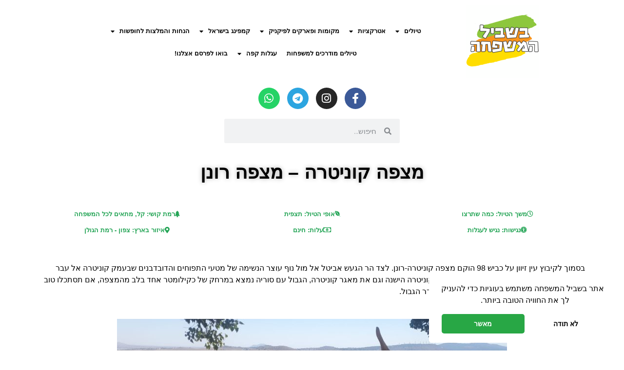

--- FILE ---
content_type: text/html; charset=UTF-8
request_url: https://familytrips.co.il/%D7%9E%D7%A6%D7%A4%D7%94-%D7%A7%D7%95%D7%A0%D7%99%D7%98%D7%A8%D7%94-%D7%9E%D7%A6%D7%A4%D7%94-%D7%A8%D7%95%D7%A0%D7%9F/
body_size: 29816
content:
<!DOCTYPE html>
<html dir="rtl" lang="he-IL">
<head>
	<meta charset="UTF-8">
	<meta name="viewport" content="width=device-width, initial-scale=1.0, viewport-fit=cover" />		<meta name='robots' content='index, follow, max-image-preview:large, max-snippet:-1, max-video-preview:-1' />

	<!-- This site is optimized with the Yoast SEO plugin v26.8 - https://yoast.com/product/yoast-seo-wordpress/ -->
	<title>מצפה קוניטרה – מצפה רונן - בשביל המשפחה</title>
	<meta name="description" content="בסמוך לקיבוץ עין זיוון על כביש 98 הוקם מצפה קוניטרה-רונן. לצד הר הגעש אביטל אל מול נוף עוצר הנשימה של מטעים שבעמק קוניטרה אל מול סוריה." />
	<link rel="canonical" href="https://familytrips.co.il/מצפה-קוניטרה-מצפה-רונן/" />
	<meta property="og:locale" content="he_IL" />
	<meta property="og:type" content="article" />
	<meta property="og:title" content="מצפה קוניטרה – מצפה רונן - בשביל המשפחה" />
	<meta property="og:description" content="בסמוך לקיבוץ עין זיוון על כביש 98 הוקם מצפה קוניטרה-רונן. לצד הר הגעש אביטל אל מול נוף עוצר הנשימה של מטעים שבעמק קוניטרה אל מול סוריה." />
	<meta property="og:url" content="https://familytrips.co.il/מצפה-קוניטרה-מצפה-רונן/" />
	<meta property="og:site_name" content="בשביל המשפחה" />
	<meta property="article:published_time" content="2022-09-16T09:38:21+00:00" />
	<meta property="article:modified_time" content="2023-01-04T10:48:15+00:00" />
	<meta property="og:image" content="https://familytrips.co.il/wp-content/uploads/2022/09/WhatsApp-Image-2022-09-16-at-12.01.31.jpeg" />
	<meta property="og:image:width" content="1599" />
	<meta property="og:image:height" content="899" />
	<meta property="og:image:type" content="image/jpeg" />
	<meta name="author" content="morna" />
	<meta name="twitter:card" content="summary_large_image" />
	<meta name="twitter:label1" content="נכתב על יד" />
	<meta name="twitter:data1" content="morna" />
	<meta name="twitter:label2" content="זמן קריאה מוערך" />
	<meta name="twitter:data2" content="7 דקות" />
	<script type="application/ld+json" class="yoast-schema-graph">{"@context":"https://schema.org","@graph":[{"@type":"Article","@id":"https://familytrips.co.il/%d7%9e%d7%a6%d7%a4%d7%94-%d7%a7%d7%95%d7%a0%d7%99%d7%98%d7%a8%d7%94-%d7%9e%d7%a6%d7%a4%d7%94-%d7%a8%d7%95%d7%a0%d7%9f/#article","isPartOf":{"@id":"https://familytrips.co.il/%d7%9e%d7%a6%d7%a4%d7%94-%d7%a7%d7%95%d7%a0%d7%99%d7%98%d7%a8%d7%94-%d7%9e%d7%a6%d7%a4%d7%94-%d7%a8%d7%95%d7%a0%d7%9f/"},"author":{"name":"morna","@id":"https://familytrips.co.il/#/schema/person/6c35e9203091749c645a2fd6a7bf8609"},"headline":"מצפה קוניטרה – מצפה רונן","datePublished":"2022-09-16T09:38:21+00:00","dateModified":"2023-01-04T10:48:15+00:00","mainEntityOfPage":{"@id":"https://familytrips.co.il/%d7%9e%d7%a6%d7%a4%d7%94-%d7%a7%d7%95%d7%a0%d7%99%d7%98%d7%a8%d7%94-%d7%9e%d7%a6%d7%a4%d7%94-%d7%a8%d7%95%d7%a0%d7%9f/"},"wordCount":15,"publisher":{"@id":"https://familytrips.co.il/#/schema/person/b9368f06c78b65baf0419390cca8898a"},"image":{"@id":"https://familytrips.co.il/%d7%9e%d7%a6%d7%a4%d7%94-%d7%a7%d7%95%d7%a0%d7%99%d7%98%d7%a8%d7%94-%d7%9e%d7%a6%d7%a4%d7%94-%d7%a8%d7%95%d7%a0%d7%9f/#primaryimage"},"thumbnailUrl":"https://familytrips.co.il/wp-content/uploads/2022/09/WhatsApp-Image-2022-09-16-at-12.01.31.jpeg","keywords":["הפארק הוולקני אביטל","הר אביטל","הר בנטל","טיולים בגבול סוריה","מצפה קוניטרה","מצפה רונן","פארק וולקאני אביטל","תצפיות בצפון רמת הגולן","תצפיות ברמת הגולן","תצפיות קרובות לרכב","תצפית קרובה לרכב בצפון","תצפית רמפת התיירים"],"articleSection":["טיולים בחינם","טיולים עם עגלות","נקודות תצפית","צפון","צפון","צפון"],"inLanguage":"he-IL"},{"@type":"WebPage","@id":"https://familytrips.co.il/%d7%9e%d7%a6%d7%a4%d7%94-%d7%a7%d7%95%d7%a0%d7%99%d7%98%d7%a8%d7%94-%d7%9e%d7%a6%d7%a4%d7%94-%d7%a8%d7%95%d7%a0%d7%9f/","url":"https://familytrips.co.il/%d7%9e%d7%a6%d7%a4%d7%94-%d7%a7%d7%95%d7%a0%d7%99%d7%98%d7%a8%d7%94-%d7%9e%d7%a6%d7%a4%d7%94-%d7%a8%d7%95%d7%a0%d7%9f/","name":"מצפה קוניטרה – מצפה רונן - בשביל המשפחה","isPartOf":{"@id":"https://familytrips.co.il/#website"},"primaryImageOfPage":{"@id":"https://familytrips.co.il/%d7%9e%d7%a6%d7%a4%d7%94-%d7%a7%d7%95%d7%a0%d7%99%d7%98%d7%a8%d7%94-%d7%9e%d7%a6%d7%a4%d7%94-%d7%a8%d7%95%d7%a0%d7%9f/#primaryimage"},"image":{"@id":"https://familytrips.co.il/%d7%9e%d7%a6%d7%a4%d7%94-%d7%a7%d7%95%d7%a0%d7%99%d7%98%d7%a8%d7%94-%d7%9e%d7%a6%d7%a4%d7%94-%d7%a8%d7%95%d7%a0%d7%9f/#primaryimage"},"thumbnailUrl":"https://familytrips.co.il/wp-content/uploads/2022/09/WhatsApp-Image-2022-09-16-at-12.01.31.jpeg","datePublished":"2022-09-16T09:38:21+00:00","dateModified":"2023-01-04T10:48:15+00:00","description":"בסמוך לקיבוץ עין זיוון על כביש 98 הוקם מצפה קוניטרה-רונן. לצד הר הגעש אביטל אל מול נוף עוצר הנשימה של מטעים שבעמק קוניטרה אל מול סוריה.","breadcrumb":{"@id":"https://familytrips.co.il/%d7%9e%d7%a6%d7%a4%d7%94-%d7%a7%d7%95%d7%a0%d7%99%d7%98%d7%a8%d7%94-%d7%9e%d7%a6%d7%a4%d7%94-%d7%a8%d7%95%d7%a0%d7%9f/#breadcrumb"},"inLanguage":"he-IL","potentialAction":[{"@type":"ReadAction","target":["https://familytrips.co.il/%d7%9e%d7%a6%d7%a4%d7%94-%d7%a7%d7%95%d7%a0%d7%99%d7%98%d7%a8%d7%94-%d7%9e%d7%a6%d7%a4%d7%94-%d7%a8%d7%95%d7%a0%d7%9f/"]}]},{"@type":"ImageObject","inLanguage":"he-IL","@id":"https://familytrips.co.il/%d7%9e%d7%a6%d7%a4%d7%94-%d7%a7%d7%95%d7%a0%d7%99%d7%98%d7%a8%d7%94-%d7%9e%d7%a6%d7%a4%d7%94-%d7%a8%d7%95%d7%a0%d7%9f/#primaryimage","url":"https://familytrips.co.il/wp-content/uploads/2022/09/WhatsApp-Image-2022-09-16-at-12.01.31.jpeg","contentUrl":"https://familytrips.co.il/wp-content/uploads/2022/09/WhatsApp-Image-2022-09-16-at-12.01.31.jpeg","width":1599,"height":899,"caption":"מצפה קוניטרה – מצפה רונן"},{"@type":"BreadcrumbList","@id":"https://familytrips.co.il/%d7%9e%d7%a6%d7%a4%d7%94-%d7%a7%d7%95%d7%a0%d7%99%d7%98%d7%a8%d7%94-%d7%9e%d7%a6%d7%a4%d7%94-%d7%a8%d7%95%d7%a0%d7%9f/#breadcrumb","itemListElement":[{"@type":"ListItem","position":1,"name":"Home","item":"https://familytrips.co.il/"},{"@type":"ListItem","position":2,"name":"מצפה קוניטרה – מצפה רונן"}]},{"@type":"WebSite","@id":"https://familytrips.co.il/#website","url":"https://familytrips.co.il/","name":"בשביל המשפחה","description":"הבית של המשפחות המטיילות","publisher":{"@id":"https://familytrips.co.il/#/schema/person/b9368f06c78b65baf0419390cca8898a"},"potentialAction":[{"@type":"SearchAction","target":{"@type":"EntryPoint","urlTemplate":"https://familytrips.co.il/?s={search_term_string}"},"query-input":{"@type":"PropertyValueSpecification","valueRequired":true,"valueName":"search_term_string"}}],"inLanguage":"he-IL"},{"@type":["Person","Organization"],"@id":"https://familytrips.co.il/#/schema/person/b9368f06c78b65baf0419390cca8898a","name":"admin","image":{"@type":"ImageObject","inLanguage":"he-IL","@id":"https://familytrips.co.il/#/schema/person/image/","url":"https://familytrips.co.il/wp-content/uploads/2021/12/סימון-שבילים-לוגו-1-4.png","contentUrl":"https://familytrips.co.il/wp-content/uploads/2021/12/סימון-שבילים-לוגו-1-4.png","width":150,"height":150,"caption":"admin"},"logo":{"@id":"https://familytrips.co.il/#/schema/person/image/"}},{"@type":"Person","@id":"https://familytrips.co.il/#/schema/person/6c35e9203091749c645a2fd6a7bf8609","name":"morna","image":{"@type":"ImageObject","inLanguage":"he-IL","@id":"https://familytrips.co.il/#/schema/person/image/","url":"https://secure.gravatar.com/avatar/4ad8042dcd66fff39080357568a240eeb33e22ccdfd2589208b59784aa358589?s=96&d=mm&r=g","contentUrl":"https://secure.gravatar.com/avatar/4ad8042dcd66fff39080357568a240eeb33e22ccdfd2589208b59784aa358589?s=96&d=mm&r=g","caption":"morna"}}]}</script>
	<!-- / Yoast SEO plugin. -->


<link rel='dns-prefetch' href='//www.googletagmanager.com' />
<link rel='dns-prefetch' href='//pagead2.googlesyndication.com' />
<link rel="alternate" type="application/rss+xml" title="בשביל המשפחה &laquo; פיד‏" href="https://familytrips.co.il/feed/" />
<link rel="alternate" type="application/rss+xml" title="בשביל המשפחה &laquo; פיד תגובות‏" href="https://familytrips.co.il/comments/feed/" />
<link rel="alternate" title="oEmbed (JSON)" type="application/json+oembed" href="https://familytrips.co.il/wp-json/oembed/1.0/embed?url=https%3A%2F%2Ffamilytrips.co.il%2F%25d7%259e%25d7%25a6%25d7%25a4%25d7%2594-%25d7%25a7%25d7%2595%25d7%25a0%25d7%2599%25d7%2598%25d7%25a8%25d7%2594-%25d7%259e%25d7%25a6%25d7%25a4%25d7%2594-%25d7%25a8%25d7%2595%25d7%25a0%25d7%259f%2F" />
<link rel="alternate" title="oEmbed (XML)" type="text/xml+oembed" href="https://familytrips.co.il/wp-json/oembed/1.0/embed?url=https%3A%2F%2Ffamilytrips.co.il%2F%25d7%259e%25d7%25a6%25d7%25a4%25d7%2594-%25d7%25a7%25d7%2595%25d7%25a0%25d7%2599%25d7%2598%25d7%25a8%25d7%2594-%25d7%259e%25d7%25a6%25d7%25a4%25d7%2594-%25d7%25a8%25d7%2595%25d7%25a0%25d7%259f%2F&#038;format=xml" />
            <style id="filterable-portfolio-inline-style">
                :root {
                    --portfolio-primary: #4cc1be;
                    --portfolio-on-primary: #000;
                }
            </style>
					<style>
			.lazyload,
			.lazyloading {
				max-width: 100%;
			}
		</style>
		<style id='wp-img-auto-sizes-contain-inline-css' type='text/css'>
img:is([sizes=auto i],[sizes^="auto," i]){contain-intrinsic-size:3000px 1500px}
/*# sourceURL=wp-img-auto-sizes-contain-inline-css */
</style>
<style id='classic-theme-styles-inline-css' type='text/css'>
/*! This file is auto-generated */
.wp-block-button__link{color:#fff;background-color:#32373c;border-radius:9999px;box-shadow:none;text-decoration:none;padding:calc(.667em + 2px) calc(1.333em + 2px);font-size:1.125em}.wp-block-file__button{background:#32373c;color:#fff;text-decoration:none}
/*# sourceURL=/wp-includes/css/classic-themes.min.css */
</style>
<link rel='stylesheet' id='contact-form-7-css' href='https://familytrips.co.il/wp-content/plugins/contact-form-7/includes/css/styles.css' type='text/css' media='all' />
<link rel='stylesheet' id='contact-form-7-rtl-css' href='https://familytrips.co.il/wp-content/plugins/contact-form-7/includes/css/styles-rtl.css' type='text/css' media='all' />
<link rel='stylesheet' id='filterable-portfolio-css' href='https://familytrips.co.il/wp-content/plugins/filterable-portfolio/assets/css/frontend.css' type='text/css' media='all' />
<link rel='stylesheet' id='crowley-icons-css' href='https://familytrips.co.il/wp-content/themes/crowley/fonts/theme_icons/crowley_theme_icons.css' type='text/css' media='all' />
<link rel='stylesheet' id='crowley-style-css' href='https://familytrips.co.il/wp-content/themes/crowley/css/theme-style.css' type='text/css' media='all' />
<style id='crowley-style-inline-css' type='text/css'>
.crowley-logo a { color: #blank; }
/*# sourceURL=crowley-style-inline-css */
</style>
<link rel='stylesheet' id='crowley-cf7-style-css' href='https://familytrips.co.il/wp-content/themes/crowley/css/theme-cf7.css' type='text/css' media='all' />
<style id='evolvethemes-customizer-inline-css' type='text/css'>
.crowley-c-trigger a{background-color:#fc5e63}.comment.bypostauthor .fn, .pingback.bypostauthor .fn{background-color:#fc5e63}.comment.bypostauthor .crowley-author-tag, .pingback.bypostauthor .crowley-author-tag{border-color:#fc5e63;color:#fc5e63}.crowley-comments-hidden .crowley-mc-comments .children:before{background-color:#fc5e63}.form-submit .submit{background-color:#fc5e63}.hentry.crowley-highlight .crowley-e-h_w + .crowley-e-i:before{background-color:#fc5e63}.crowley-sp-metas a{color:#fc5e63}.nav-links > *.current{background-color:#fc5e63}.nav-links > *.next, .nav-links > *.prev{color:#fc5e63}.nav-links > *.next:hover, .nav-links > *.prev:hover{color:#fc5e63;border-color:#fc5e63}.page-links > span:not(.page-links-title){background-color:#fc5e63}a:hover{border-color:#fc5e63}a:hover.crowley-e-read-more{color:#fc5e63}a.crowley-e-read-more{color:#fc5e63}.crowley-ph-bt_w a, .crowley-e-bt a{color:#fc5e63}.crowley-sp-p_w-i a:hover .crowley-sp-title{border-color:#fc5e63}blockquote{border-color:#fc5e63}blockquote:before{color:#fc5e63}.wp-block-pullquote.aligncenter, .wp-block-pullquote.alignnone, .wp-block-pullquote.alignright, .wp-block-pullquote.alignleft, .wp-block-pullquote{border-color:#fc5e63}.wp-block-pullquote.alignright{border-color:#fc5e63}.wp-block-button.is-style-default .wp-block-button__link:not(.has-background), .wp-block-button:not(.is-style-outline):not(.is-style-squared) .wp-block-button__link:not(.has-background){background-color:#fc5e63}.wp-block-button.is-style-outline .wp-block-button__link:not(.has-text-color){color:#fc5e63}.wp-block-button.is-style-outline .wp-block-button__link:not(.has-background){border-color:#fc5e63}.wp-block-button.is-style-squared .wp-block-button__link:not(.has-background){background-color:#fc5e63}.archive.author .crowley-ph-at-author-links a{color:#fc5e63}.crowley-main-sidebar .widget-title span{background-color:#fc5e63}.widget_archive li, .widget_categories li{color:#fc5e63}.comment-respond{background-color:#e2e2e2}.crowley-f-s{background-color:#e2e2e2}.crowley-nav_w{background-color:#e2e2e2}
/*# sourceURL=evolvethemes-customizer-inline-css */
</style>
<link rel='stylesheet' id='crowley-elementor-style-css' href='https://familytrips.co.il/wp-content/themes/crowley/css/theme-elementor.css' type='text/css' media='all' />
<link rel='stylesheet' id='elementor-icons-css' href='https://familytrips.co.il/wp-content/plugins/elementor/assets/lib/eicons/css/elementor-icons.min.css' type='text/css' media='all' />
<link rel='stylesheet' id='elementor-frontend-css' href='https://familytrips.co.il/wp-content/plugins/elementor/assets/css/frontend-rtl.min.css' type='text/css' media='all' />
<style id='elementor-frontend-inline-css' type='text/css'>
.elementor-kit-11510{--e-global-color-primary:#6EC1E4;--e-global-color-secondary:#54595F;--e-global-color-text:#7A7A7A;--e-global-color-accent:#61CE70;--e-global-color-59545243:#4054B2;--e-global-color-38db110c:#23A455;--e-global-color-715fc303:#000;--e-global-color-5182eefd:#FFF;--e-global-typography-primary-font-family:"Roboto";--e-global-typography-primary-font-weight:600;--e-global-typography-secondary-font-family:"Roboto Slab";--e-global-typography-secondary-font-weight:400;--e-global-typography-text-font-family:"Roboto";--e-global-typography-text-font-weight:400;--e-global-typography-accent-font-family:"Roboto";--e-global-typography-accent-font-weight:500;}.elementor-section.elementor-section-boxed > .elementor-container{max-width:1140px;}.e-con{--container-max-width:1140px;}.elementor-widget:not(:last-child){margin-block-end:20px;}.elementor-element{--widgets-spacing:20px 20px;}{}h1.entry-title{display:var(--page-title-display);}.elementor-kit-11510 e-page-transition{background-color:#FFBC7D;}@media(max-width:1024px){.elementor-section.elementor-section-boxed > .elementor-container{max-width:1024px;}.e-con{--container-max-width:1024px;}}@media(max-width:767px){.elementor-section.elementor-section-boxed > .elementor-container{max-width:767px;}.e-con{--container-max-width:767px;}}
.elementor-77693 .elementor-element.elementor-element-da1272c{text-align:center;}.elementor-77693 .elementor-element.elementor-element-da1272c .elementor-heading-title{color:#000000;font-family:"Tahoma", Sans-serif;text-transform:uppercase;font-style:normal;text-shadow:0px 0px 10px rgba(0,0,0,0.3);}.elementor-77693 .elementor-element.elementor-element-64a705e{--spacer-size:20px;}.elementor-77693 .elementor-element.elementor-element-7582f31 > .elementor-container{text-align:center;}.elementor-77693 .elementor-element.elementor-element-81e03ae .elementor-button-content-wrapper{flex-direction:row;}.elementor-77693 .elementor-element.elementor-element-81e03ae .elementor-button .elementor-button-content-wrapper{gap:9px;}.elementor-77693 .elementor-element.elementor-element-81e03ae .elementor-button{font-family:"Tahoma", Sans-serif;fill:#23a455;color:#23a455;background-color:#ffffff;}.elementor-77693 .elementor-element.elementor-element-76302d8 .elementor-button-content-wrapper{flex-direction:row;}.elementor-77693 .elementor-element.elementor-element-76302d8 .elementor-button .elementor-button-content-wrapper{gap:9px;}.elementor-77693 .elementor-element.elementor-element-76302d8 .elementor-button{font-family:"Tahoma", Sans-serif;fill:#23a455;color:#23a455;background-color:#ffffff;}.elementor-77693 .elementor-element.elementor-element-7ecba52 .elementor-button{font-family:"Tahoma", Sans-serif;fill:#23a455;color:#23a455;background-color:#ffffff;}.elementor-77693 .elementor-element.elementor-element-baf7e10 .elementor-button-content-wrapper{flex-direction:row;}.elementor-77693 .elementor-element.elementor-element-baf7e10 .elementor-button .elementor-button-content-wrapper{gap:9px;}.elementor-77693 .elementor-element.elementor-element-baf7e10 .elementor-button{font-family:"Tahoma", Sans-serif;fill:#23a455;color:#23a455;background-color:#ffffff;}.elementor-77693 .elementor-element.elementor-element-21c1438 .elementor-button{font-family:"Tahoma", Sans-serif;fill:#23a455;color:#23a455;background-color:#ffffff;}.elementor-77693 .elementor-element.elementor-element-a3c4dc9 .elementor-button{font-family:"Tahoma", Sans-serif;fill:#23a455;color:#23a455;background-color:#ffffff;}.elementor-77693 .elementor-element.elementor-element-83f72d7{--spacer-size:20px;}.elementor-77693 .elementor-element.elementor-element-f0ff730{text-align:right;color:#000000;font-family:"Tahoma", Sans-serif;text-transform:uppercase;font-style:normal;}.elementor-77693 .elementor-element.elementor-element-8c48c2e{--e-image-carousel-slides-to-show:1;}.elementor-77693 .elementor-element.elementor-element-501ecb9{text-align:right;color:#000000;font-family:"Tahoma", Sans-serif;text-transform:uppercase;font-style:normal;}.elementor-77693 .elementor-element.elementor-element-77da7fe{--e-image-carousel-slides-to-show:1;}.elementor-77693 .elementor-element.elementor-element-c52da6f{text-align:right;color:#000000;font-family:"Tahoma", Sans-serif;text-transform:uppercase;font-style:normal;}.elementor-77693 .elementor-element.elementor-element-127321d{--e-image-carousel-slides-to-show:1;}.elementor-77693 .elementor-element.elementor-element-8f94e0f{text-align:right;color:#000000;font-family:"Tahoma", Sans-serif;text-transform:uppercase;font-style:normal;}.elementor-77693 .elementor-element.elementor-element-562d697{text-align:center;color:#000000;font-family:"Tahoma", Sans-serif;font-size:23px;text-transform:uppercase;font-style:normal;}.elementor-77693 .elementor-element.elementor-element-31c23af{--spacer-size:50px;}
.elementor-53552 .elementor-element.elementor-element-3c1837e3:not(.elementor-motion-effects-element-type-background), .elementor-53552 .elementor-element.elementor-element-3c1837e3 > .elementor-motion-effects-container > .elementor-motion-effects-layer{background-image:url("https://familytrips.co.il/wp-content/uploads/2023/12/WhatsApp-Image-2023-12-27-at-12.04.52-1.jpeg");background-position:center center;background-size:cover;}.elementor-53552 .elementor-element.elementor-element-3c1837e3 > .elementor-background-overlay{background-color:#1506068F;opacity:0.7;transition:background 0.3s, border-radius 0.3s, opacity 0.3s;}.elementor-53552 .elementor-element.elementor-element-3c1837e3{border-style:solid;border-color:#30833C;box-shadow:2px 2px 10px 0px rgba(0,0,0,0.5);transition:background 0.3s, border 0.3s, border-radius 0.3s, box-shadow 0.3s;padding:18% 1% 10% 1%;}.elementor-53552 .elementor-element.elementor-element-3c1837e3, .elementor-53552 .elementor-element.elementor-element-3c1837e3 > .elementor-background-overlay{border-radius:40% 40% 40% 40%;}.elementor-53552 .elementor-element.elementor-element-1e6929d .elementor-button{font-family:"Tahoma", Sans-serif;font-size:35px;}.elementor-53552 .elementor-element.elementor-element-1caff2b{text-align:center;}.elementor-53552 .elementor-element.elementor-element-1caff2b .elementor-heading-title{color:#FFFFFF;font-family:"Tahoma", Sans-serif;font-size:25px;font-weight:400;text-transform:capitalize;-webkit-text-stroke-color:#000;stroke:#000;text-shadow:1px 1px 4px #000000;}.elementor-53552 .elementor-element.elementor-element-dfbde51 .elementor-button{font-family:"Tahoma", Sans-serif;font-size:20px;}#elementor-popup-modal-53552 .dialog-message{width:500px;height:500px;align-items:center;padding:40px 40px 40px 40px;}#elementor-popup-modal-53552{justify-content:center;align-items:center;}#elementor-popup-modal-53552 .dialog-close-button{display:flex;font-size:47px;}#elementor-popup-modal-53552 .dialog-widget-content{animation-duration:1.2s;background-color:#FFFFFF0D;}@media(max-width:767px){.elementor-53552 .elementor-element.elementor-element-3c1837e3 > .elementor-container{max-width:548px;}.elementor-53552 .elementor-element.elementor-element-3c1837e3{margin-top:0px;margin-bottom:0px;padding:11% 0% 18% 0%;}.elementor-53552 .elementor-element.elementor-element-5e0b159d > .elementor-element-populated{padding:0% 0% 0% 0%;}.elementor-53552 .elementor-element.elementor-element-1caff2b .elementor-heading-title{font-size:23px;}.elementor-53552 .elementor-element.elementor-element-1caff2b > .elementor-widget-container{margin:0px 0px 0px 0px;}#elementor-popup-modal-53552 .dialog-message{width:377px;height:428px;}#elementor-popup-modal-53552 .dialog-close-button{font-size:36px;}}
.elementor-30026 .elementor-element.elementor-element-3da30bb > .elementor-container > .elementor-column > .elementor-widget-wrap{align-content:flex-start;align-items:flex-start;}.elementor-30026 .elementor-element.elementor-element-3da30bb > .elementor-background-overlay{background-color:#FFFFFF;opacity:1;}.elementor-30026 .elementor-element.elementor-element-3da30bb{box-shadow:0px 0px 0px 0px rgba(0,0,0,0.5);padding:0% 0% 0% 0%;}.elementor-30026 .elementor-element.elementor-element-3275a78{text-align:left;}.elementor-30026 .elementor-element.elementor-element-4afa6ac .elementor-menu-toggle{margin:0 auto;}.elementor-30026 .elementor-element.elementor-element-4afa6ac .elementor-nav-menu .elementor-item{font-family:"Tahoma", Sans-serif;font-size:13px;}.elementor-30026 .elementor-element.elementor-element-4afa6ac .elementor-nav-menu--main .elementor-item{padding-left:10px;padding-right:10px;}.elementor-30026 .elementor-element.elementor-element-4afa6ac > .elementor-widget-container{padding:4% 0% 0% 0%;}.elementor-30026 .elementor-element.elementor-element-321a4cb{--grid-template-columns:repeat(0, auto);--icon-size:22px;--grid-column-gap:15px;--grid-row-gap:0px;}.elementor-30026 .elementor-element.elementor-element-321a4cb .elementor-widget-container{text-align:center;}.elementor-30026 .elementor-element.elementor-element-321a4cb .elementor-social-icon{--icon-padding:0.5em;}.elementor-30026 .elementor-element.elementor-element-321a4cb > .elementor-widget-container{background-color:#ffffff;}.elementor-30026 .elementor-element.elementor-element-2a79aa8 .elementor-search-form__container{min-height:50px;}.elementor-30026 .elementor-element.elementor-element-2a79aa8 .elementor-search-form__submit{min-width:50px;}body:not(.rtl) .elementor-30026 .elementor-element.elementor-element-2a79aa8 .elementor-search-form__icon{padding-left:calc(50px / 3);}body.rtl .elementor-30026 .elementor-element.elementor-element-2a79aa8 .elementor-search-form__icon{padding-right:calc(50px / 3);}.elementor-30026 .elementor-element.elementor-element-2a79aa8 .elementor-search-form__input, .elementor-30026 .elementor-element.elementor-element-2a79aa8.elementor-search-form--button-type-text .elementor-search-form__submit{padding-left:calc(50px / 3);padding-right:calc(50px / 3);}.elementor-30026 .elementor-element.elementor-element-2a79aa8:not(.elementor-search-form--skin-full_screen) .elementor-search-form__container{border-radius:3px;}.elementor-30026 .elementor-element.elementor-element-2a79aa8.elementor-search-form--skin-full_screen input[type="search"].elementor-search-form__input{border-radius:3px;}.elementor-30026 .elementor-element.elementor-element-76cf2da:not(.elementor-motion-effects-element-type-background), .elementor-30026 .elementor-element.elementor-element-76cf2da > .elementor-motion-effects-container > .elementor-motion-effects-layer{background-color:#FFFFFF00;}.elementor-30026 .elementor-element.elementor-element-76cf2da > .elementor-background-overlay{background-color:#FFFFFF;opacity:0.5;transition:background 0.3s, border-radius 0.3s, opacity 0.3s;}.elementor-30026 .elementor-element.elementor-element-76cf2da{transition:background 0.3s, border 0.3s, border-radius 0.3s, box-shadow 0.3s;}.elementor-30026 .elementor-element.elementor-element-b419b40:not(.elementor-motion-effects-element-type-background) > .elementor-widget-wrap, .elementor-30026 .elementor-element.elementor-element-b419b40 > .elementor-widget-wrap > .elementor-motion-effects-container > .elementor-motion-effects-layer{background-color:#FFFFFF;}.elementor-30026 .elementor-element.elementor-element-b419b40 > .elementor-element-populated{transition:background 0.3s, border 0.3s, border-radius 0.3s, box-shadow 0.3s;}.elementor-30026 .elementor-element.elementor-element-b419b40 > .elementor-element-populated > .elementor-background-overlay{transition:background 0.3s, border-radius 0.3s, opacity 0.3s;}.elementor-30026 .elementor-element.elementor-element-c08d7c3{transition:background 0.3s, border 0.3s, border-radius 0.3s, box-shadow 0.3s;}.elementor-30026 .elementor-element.elementor-element-c08d7c3 > .elementor-background-overlay{transition:background 0.3s, border-radius 0.3s, opacity 0.3s;}.elementor-30026 .elementor-element.elementor-element-24fcc7f .elementor-menu-toggle{margin-left:auto;background-color:#54595F;}.elementor-30026 .elementor-element.elementor-element-24fcc7f .elementor-nav-menu .elementor-item{font-family:"Tahoma", Sans-serif;}.elementor-30026 .elementor-element.elementor-element-24fcc7f .elementor-nav-menu--dropdown .elementor-item, .elementor-30026 .elementor-element.elementor-element-24fcc7f .elementor-nav-menu--dropdown  .elementor-sub-item{font-family:"Tahoma", Sans-serif;}.elementor-30026 .elementor-element.elementor-element-24fcc7f div.elementor-menu-toggle{color:#FFF;}.elementor-30026 .elementor-element.elementor-element-24fcc7f div.elementor-menu-toggle svg{fill:#FFF;}.elementor-30026 .elementor-element.elementor-element-24fcc7f > .elementor-widget-container{padding:2% 0% 0% 0%;background-color:#FFFFFF00;}.elementor-30026 .elementor-element.elementor-element-c702172 .elementor-search-form{text-align:center;}.elementor-30026 .elementor-element.elementor-element-c702172 .elementor-search-form__toggle{--e-search-form-toggle-size:35px;}.elementor-30026 .elementor-element.elementor-element-c702172 input[type="search"].elementor-search-form__input{font-family:"Tahoma", Sans-serif;}.elementor-30026 .elementor-element.elementor-element-c702172:not(.elementor-search-form--skin-full_screen) .elementor-search-form__container{border-radius:3px;}.elementor-30026 .elementor-element.elementor-element-c702172.elementor-search-form--skin-full_screen input[type="search"].elementor-search-form__input{border-radius:3px;}@media(max-width:767px){.elementor-30026 .elementor-element.elementor-element-9478c2c{width:30%;}.elementor-30026 .elementor-element.elementor-element-d3190ac{width:30%;}.elementor-30026 .elementor-element.elementor-element-76cf2da{margin-top:0%;margin-bottom:3%;}.elementor-30026 .elementor-element.elementor-element-e1e4542{width:10%;}.elementor-30026 .elementor-element.elementor-element-b3b4726{width:26%;}.elementor-30026 .elementor-element.elementor-element-b419b40{width:28%;}.elementor-30026 .elementor-element.elementor-element-9c3dd1a > .elementor-widget-container{margin:0% 0% 0% 0%;padding:0% 0% 0% 0%;}.elementor-30026 .elementor-element.elementor-element-922699f{width:24%;}.elementor-30026 .elementor-element.elementor-element-af2dfb0{width:10%;}.elementor-30026 .elementor-element.elementor-element-c08d7c3{margin-top:-18%;margin-bottom:3%;}.elementor-30026 .elementor-element.elementor-element-194e4d3{width:10%;z-index:1;}.elementor-30026 .elementor-element.elementor-element-24fcc7f .e--pointer-framed .elementor-item:before{border-width:0px;}.elementor-30026 .elementor-element.elementor-element-24fcc7f .e--pointer-framed.e--animation-draw .elementor-item:before{border-width:0 0 0px 0px;}.elementor-30026 .elementor-element.elementor-element-24fcc7f .e--pointer-framed.e--animation-draw .elementor-item:after{border-width:0px 0px 0 0;}.elementor-30026 .elementor-element.elementor-element-24fcc7f .e--pointer-framed.e--animation-corners .elementor-item:before{border-width:0px 0 0 0px;}.elementor-30026 .elementor-element.elementor-element-24fcc7f .e--pointer-framed.e--animation-corners .elementor-item:after{border-width:0 0px 0px 0;}.elementor-30026 .elementor-element.elementor-element-24fcc7f .e--pointer-underline .elementor-item:after,
					 .elementor-30026 .elementor-element.elementor-element-24fcc7f .e--pointer-overline .elementor-item:before,
					 .elementor-30026 .elementor-element.elementor-element-24fcc7f .e--pointer-double-line .elementor-item:before,
					 .elementor-30026 .elementor-element.elementor-element-24fcc7f .e--pointer-double-line .elementor-item:after{height:0px;}.elementor-30026 .elementor-element.elementor-element-24fcc7f .elementor-nav-menu--main .elementor-item{padding-left:0px;padding-right:0px;}.elementor-30026 .elementor-element.elementor-element-24fcc7f{--nav-menu-icon-size:20px;width:var( --container-widget-width, 100% );max-width:100%;--container-widget-width:100%;--container-widget-flex-grow:0;align-self:center;}.elementor-30026 .elementor-element.elementor-element-24fcc7f .elementor-menu-toggle{border-radius:77%;}.elementor-30026 .elementor-element.elementor-element-24fcc7f > .elementor-widget-container{padding:0% 0% 0% 0%;}.elementor-30026 .elementor-element.elementor-element-c7b0031{width:25%;}.elementor-30026 .elementor-element.elementor-element-ae26fa7{width:25%;}.elementor-30026 .elementor-element.elementor-element-ea11d5a{width:25%;}.elementor-30026 .elementor-element.elementor-element-fd94213{width:10%;}.elementor-30026 .elementor-element.elementor-element-fd94213 > .elementor-element-populated{margin:0% 0% 0% 0%;--e-column-margin-right:0%;--e-column-margin-left:0%;padding:15% 5% 0% 5%;}.elementor-30026 .elementor-element.elementor-element-c702172 > .elementor-widget-container{margin:0% 33% 25% 0%;}}@media(min-width:768px){.elementor-30026 .elementor-element.elementor-element-1f4db19{width:80%;}.elementor-30026 .elementor-element.elementor-element-e48630f{width:14.369%;}}
.elementor-30046 .elementor-element.elementor-element-606da67:not(.elementor-motion-effects-element-type-background), .elementor-30046 .elementor-element.elementor-element-606da67 > .elementor-motion-effects-container > .elementor-motion-effects-layer{background-color:transparent;background-image:linear-gradient(180deg, #FFFFFF 10%, var( --e-global-color-5182eefd ) 100%);}.elementor-30046 .elementor-element.elementor-element-606da67{transition:background 0.3s, border 0.3s, border-radius 0.3s, box-shadow 0.3s;}.elementor-30046 .elementor-element.elementor-element-606da67 > .elementor-background-overlay{transition:background 0.3s, border-radius 0.3s, opacity 0.3s;}.elementor-30046 .elementor-element.elementor-element-b73c658{font-family:"Tahoma", Sans-serif;}.elementor-30046 .elementor-element.elementor-element-d412436{font-family:"Tahoma", Sans-serif;}.elementor-30046 .elementor-element.elementor-element-79c2939 > .elementor-element-populated{text-align:center;}.elementor-30046 .elementor-element.elementor-element-5fb3056{--grid-template-columns:repeat(0, auto);--icon-size:22px;--grid-column-gap:15px;--grid-row-gap:0px;}.elementor-30046 .elementor-element.elementor-element-5fb3056 .elementor-widget-container{text-align:center;}.elementor-30046 .elementor-element.elementor-element-5fb3056 .elementor-social-icon{--icon-padding:0.5em;}.elementor-30046 .elementor-element.elementor-element-5fb3056 > .elementor-widget-container{background-color:#ffffff;}.elementor-30046 .elementor-element.elementor-element-61d4a71{font-family:"Tahoma", Sans-serif;font-size:15px;}.elementor-30046 .elementor-element.elementor-element-fed7d6c:not(.elementor-motion-effects-element-type-background), .elementor-30046 .elementor-element.elementor-element-fed7d6c > .elementor-motion-effects-container > .elementor-motion-effects-layer{background-color:transparent;background-image:linear-gradient(180deg, #FFFFFF 10%, var( --e-global-color-5182eefd ) 100%);}.elementor-30046 .elementor-element.elementor-element-fed7d6c{transition:background 0.3s, border 0.3s, border-radius 0.3s, box-shadow 0.3s;}.elementor-30046 .elementor-element.elementor-element-fed7d6c > .elementor-background-overlay{transition:background 0.3s, border-radius 0.3s, opacity 0.3s;}.elementor-30046 .elementor-element.elementor-element-f080784{font-family:"Tahoma", Sans-serif;}.elementor-30046 .elementor-element.elementor-element-6332431:not(.elementor-motion-effects-element-type-background), .elementor-30046 .elementor-element.elementor-element-6332431 > .elementor-motion-effects-container > .elementor-motion-effects-layer{background-color:transparent;background-image:linear-gradient(180deg, #FFFFFF 10%, var( --e-global-color-5182eefd ) 100%);}.elementor-30046 .elementor-element.elementor-element-6332431{transition:background 0.3s, border 0.3s, border-radius 0.3s, box-shadow 0.3s;}.elementor-30046 .elementor-element.elementor-element-6332431 > .elementor-background-overlay{transition:background 0.3s, border-radius 0.3s, opacity 0.3s;}.elementor-30046 .elementor-element.elementor-element-bc21d7e{font-family:"Tahoma", Sans-serif;}.elementor-30046 .elementor-element.elementor-element-489a042:not(.elementor-motion-effects-element-type-background), .elementor-30046 .elementor-element.elementor-element-489a042 > .elementor-motion-effects-container > .elementor-motion-effects-layer{background-color:transparent;background-image:linear-gradient(180deg, #FFFFFF 10%, var( --e-global-color-5182eefd ) 100%);}.elementor-30046 .elementor-element.elementor-element-489a042{transition:background 0.3s, border 0.3s, border-radius 0.3s, box-shadow 0.3s;}.elementor-30046 .elementor-element.elementor-element-489a042 > .elementor-background-overlay{transition:background 0.3s, border-radius 0.3s, opacity 0.3s;}@media(min-width:768px){.elementor-30046 .elementor-element.elementor-element-af76548{width:11%;}.elementor-30046 .elementor-element.elementor-element-7a770e5{width:75.332%;}.elementor-30046 .elementor-element.elementor-element-b70e067{width:13%;}.elementor-30046 .elementor-element.elementor-element-5ed3ae3{width:11%;}.elementor-30046 .elementor-element.elementor-element-12a2f65{width:75.332%;}.elementor-30046 .elementor-element.elementor-element-b83d542{width:13%;}.elementor-30046 .elementor-element.elementor-element-4b1c9e9{width:11%;}.elementor-30046 .elementor-element.elementor-element-7fde92f{width:75.332%;}.elementor-30046 .elementor-element.elementor-element-666969e{width:13%;}}
/*# sourceURL=elementor-frontend-inline-css */
</style>
<link rel='stylesheet' id='swiper-css' href='https://familytrips.co.il/wp-content/plugins/elementor/assets/lib/swiper/v8/css/swiper.min.css' type='text/css' media='all' />
<link rel='stylesheet' id='elementor-pro-css' href='https://familytrips.co.il/wp-content/plugins/elementor-pro/assets/css/frontend-rtl.min.css' type='text/css' media='all' />
<link rel='stylesheet' id='font-awesome-5-all-css' href='https://familytrips.co.il/wp-content/plugins/elementor/assets/lib/font-awesome/css/all.min.css' type='text/css' media='all' />
<link rel='stylesheet' id='font-awesome-4-shim-css' href='https://familytrips.co.il/wp-content/plugins/elementor/assets/lib/font-awesome/css/v4-shims.min.css' type='text/css' media='all' />
<link rel='stylesheet' id='lscf-bootstrap-css' href='https://familytrips.co.il/wp-content/plugins/live-search-custom-fields-lite/assets/css/bootstrap/bootstrap.min.css' type='text/css' media='all' />
<link rel='stylesheet' id='px_base-css' href='https://familytrips.co.il/wp-content/plugins/live-search-custom-fields-lite/assets/css/base.css' type='text/css' media='all' />
<link rel='stylesheet' id='jquery-ui-style-css' href='https://familytrips.co.il/wp-content/plugins/live-search-custom-fields-lite/assets/css/jquery-ui.min.css' type='text/css' media='all' />
<link rel='stylesheet' id='jquery-custom-scroll-bar-css' href='https://familytrips.co.il/wp-content/plugins/live-search-custom-fields-lite/assets/vendor/jquery-custom-scrollbar-master/jquery.custom-scrollbar.css' type='text/css' media='all' />
<link rel='stylesheet' id='google-fonts-1-css' href='https://fonts.googleapis.com/css?family=Roboto%3A100%2C100italic%2C200%2C200italic%2C300%2C300italic%2C400%2C400italic%2C500%2C500italic%2C600%2C600italic%2C700%2C700italic%2C800%2C800italic%2C900%2C900italic%7CRoboto+Slab%3A100%2C100italic%2C200%2C200italic%2C300%2C300italic%2C400%2C400italic%2C500%2C500italic%2C600%2C600italic%2C700%2C700italic%2C800%2C800italic%2C900%2C900italic&#038;display=auto&#038;subset=hebrew&#038;ver=6.9' type='text/css' media='all' />
<link rel='stylesheet' id='elementor-icons-shared-0-css' href='https://familytrips.co.il/wp-content/plugins/elementor/assets/lib/font-awesome/css/fontawesome.min.css' type='text/css' media='all' />
<link rel='stylesheet' id='elementor-icons-fa-regular-css' href='https://familytrips.co.il/wp-content/plugins/elementor/assets/lib/font-awesome/css/regular.min.css' type='text/css' media='all' />
<link rel='stylesheet' id='elementor-icons-fa-brands-css' href='https://familytrips.co.il/wp-content/plugins/elementor/assets/lib/font-awesome/css/brands.min.css' type='text/css' media='all' />
<link rel='stylesheet' id='elementor-icons-fa-solid-css' href='https://familytrips.co.il/wp-content/plugins/elementor/assets/lib/font-awesome/css/solid.min.css' type='text/css' media='all' />
<link rel="preconnect" href="https://fonts.gstatic.com/" crossorigin><script type="text/javascript" id="evolvethemes-preloader-js-extra">
/* <![CDATA[ */
var evolvethemes_preloader_queue = [];
//# sourceURL=evolvethemes-preloader-js-extra
/* ]]> */
</script>
<script type="text/javascript" src="https://familytrips.co.il/wp-content/themes/crowley/ev-inc/modules/preloader/v1/js/preloader.min.js" id="evolvethemes-preloader-js"></script>
<script type="text/javascript" src="https://familytrips.co.il/wp-includes/js/jquery/jquery.min.js" id="jquery-core-js"></script>
<script type="text/javascript" src="https://familytrips.co.il/wp-includes/js/jquery/jquery-migrate.min.js" id="jquery-migrate-js"></script>
<script type="text/javascript" src="https://familytrips.co.il/wp-content/themes/crowley/ev-inc/modules/inviewer/v1/js/inviewer.min.js" id="evolvethemes-inviewer-js"></script>
<script type="text/javascript" src="https://familytrips.co.il/wp-content/plugins/elementor/assets/lib/font-awesome/js/v4-shims.min.js" id="font-awesome-4-shim-js"></script>
<script type="text/javascript" src="https://familytrips.co.il/wp-content/plugins/google-analyticator/external-tracking.min.js" id="ga-external-tracking-js"></script>
<link rel="https://api.w.org/" href="https://familytrips.co.il/wp-json/" /><link rel="alternate" title="JSON" type="application/json" href="https://familytrips.co.il/wp-json/wp/v2/posts/77693" /><meta name="generator" content="WordPress 6.9" />
<link rel='shortlink' href='https://familytrips.co.il/?p=77693' />

		<!-- GA Google Analytics @ https://m0n.co/ga -->
		<script async src="https://www.googletagmanager.com/gtag/js?id=UA-129742963-1"></script>
		<script>
			window.dataLayer = window.dataLayer || [];
			function gtag(){dataLayer.push(arguments);}
			gtag('js', new Date());
			gtag('config', 'UA-129742963-1');
		</script>

	<meta name="generator" content="Site Kit by Google 1.170.0" />		<script>
			document.documentElement.className = document.documentElement.className.replace('no-js', 'js');
		</script>
				<style>
			.no-js img.lazyload {
				display: none;
			}

			figure.wp-block-image img.lazyloading {
				min-width: 150px;
			}

			.lazyload,
			.lazyloading {
				--smush-placeholder-width: 100px;
				--smush-placeholder-aspect-ratio: 1/1;
				width: var(--smush-image-width, var(--smush-placeholder-width)) !important;
				aspect-ratio: var(--smush-image-aspect-ratio, var(--smush-placeholder-aspect-ratio)) !important;
			}

						.lazyload, .lazyloading {
				opacity: 0;
			}

			.lazyloaded {
				opacity: 1;
				transition: opacity 400ms;
				transition-delay: 0ms;
			}

					</style>
		
<!-- Google AdSense meta tags added by Site Kit -->
<meta name="google-adsense-platform-account" content="ca-host-pub-2644536267352236">
<meta name="google-adsense-platform-domain" content="sitekit.withgoogle.com">
<!-- End Google AdSense meta tags added by Site Kit -->
<meta name="generator" content="Elementor 3.23.1; features: additional_custom_breakpoints, e_lazyload; settings: css_print_method-internal, google_font-enabled, font_display-auto">
			<style>
				.e-con.e-parent:nth-of-type(n+4):not(.e-lazyloaded):not(.e-no-lazyload),
				.e-con.e-parent:nth-of-type(n+4):not(.e-lazyloaded):not(.e-no-lazyload) * {
					background-image: none !important;
				}
				@media screen and (max-height: 1024px) {
					.e-con.e-parent:nth-of-type(n+3):not(.e-lazyloaded):not(.e-no-lazyload),
					.e-con.e-parent:nth-of-type(n+3):not(.e-lazyloaded):not(.e-no-lazyload) * {
						background-image: none !important;
					}
				}
				@media screen and (max-height: 640px) {
					.e-con.e-parent:nth-of-type(n+2):not(.e-lazyloaded):not(.e-no-lazyload),
					.e-con.e-parent:nth-of-type(n+2):not(.e-lazyloaded):not(.e-no-lazyload) * {
						background-image: none !important;
					}
				}
			</style>
			
<!-- Google AdSense snippet added by Site Kit -->
<script type="text/javascript" async="async" src="https://pagead2.googlesyndication.com/pagead/js/adsbygoogle.js?client=ca-pub-8341419152310593&amp;host=ca-host-pub-2644536267352236" crossorigin="anonymous"></script>

<!-- End Google AdSense snippet added by Site Kit -->
<link rel="icon" href="https://familytrips.co.il/wp-content/uploads/2021/12/cropped-בשביל-המשפחה-לוגו-ללא-לוגו-150x150.jpg" sizes="32x32" />
<link rel="icon" href="https://familytrips.co.il/wp-content/uploads/2021/12/cropped-בשביל-המשפחה-לוגו-ללא-לוגו-300x300.jpg" sizes="192x192" />
<link rel="apple-touch-icon" href="https://familytrips.co.il/wp-content/uploads/2021/12/cropped-בשביל-המשפחה-לוגו-ללא-לוגו-300x300.jpg" />
<meta name="msapplication-TileImage" content="https://familytrips.co.il/wp-content/uploads/2021/12/cropped-בשביל-המשפחה-לוגו-ללא-לוגו-300x300.jpg" />
<!-- Google Analytics Tracking by Google Analyticator 6.5.7 -->
<script type="text/javascript">
    var analyticsFileTypes = [];
    var analyticsSnippet = 'disabled';
    var analyticsEventTracking = 'enabled';
</script>
<script type="text/javascript">
	(function(i,s,o,g,r,a,m){i['GoogleAnalyticsObject']=r;i[r]=i[r]||function(){
	(i[r].q=i[r].q||[]).push(arguments)},i[r].l=1*new Date();a=s.createElement(o),
	m=s.getElementsByTagName(o)[0];a.async=1;a.src=g;m.parentNode.insertBefore(a,m)
	})(window,document,'script','//www.google-analytics.com/analytics.js','ga');
	ga('create', 'UA-XXXXXXXX-X', 'auto');
 
	ga('send', 'pageview');
</script>
		<style type="text/css" id="wp-custom-css">
			a {
border-bottom: none;
}		</style>
		<script data-ad-client="ca-pub-8341419152310593" async src="https://pagead2.googlesyndication.com/pagead/js/adsbygoogle.js"></script></head>
<body class="rtl wp-singular post-template post-template-elementor_header_footer single single-post postid-77693 single-format-standard wp-custom-logo wp-theme-crowley elementor-default elementor-template-full-width elementor-kit-11510 elementor-page elementor-page-77693">
	<a class="screen-reader-text" href="#main-content">Skip to content</a>
			<header data-elementor-type="header" data-elementor-id="30026" class="elementor elementor-30026 elementor-location-header" data-elementor-post-type="elementor_library">
					<section class="elementor-section elementor-top-section elementor-element elementor-element-3da30bb elementor-section-full_width elementor-section-content-top elementor-hidden-phone elementor-section-height-default elementor-section-height-default" data-id="3da30bb" data-element_type="section" data-settings="{&quot;animation&quot;:&quot;none&quot;}">
							<div class="elementor-background-overlay"></div>
							<div class="elementor-container elementor-column-gap-default">
					<div class="elementor-column elementor-col-33 elementor-top-column elementor-element elementor-element-ef5efe9" data-id="ef5efe9" data-element_type="column">
			<div class="elementor-widget-wrap elementor-element-populated">
						<div class="elementor-element elementor-element-3275a78 elementor-widget elementor-widget-theme-site-logo elementor-widget-image" data-id="3275a78" data-element_type="widget" data-widget_type="theme-site-logo.default">
				<div class="elementor-widget-container">
									<a href="https://familytrips.co.il">
			<img width="150" height="150" data-src="https://familytrips.co.il/wp-content/uploads/2021/12/סימון-שבילים-לוגו-1-4.png" class="attachment-full size-full wp-image-42239 lazyload" alt="" src="[data-uri]" style="--smush-placeholder-width: 150px; --smush-placeholder-aspect-ratio: 150/150;" />				</a>
									</div>
				</div>
					</div>
		</div>
				<div class="elementor-column elementor-col-33 elementor-top-column elementor-element elementor-element-1f4db19" data-id="1f4db19" data-element_type="column">
			<div class="elementor-widget-wrap elementor-element-populated">
						<div class="elementor-element elementor-element-4afa6ac elementor-nav-menu__align-center elementor-nav-menu--dropdown-tablet elementor-nav-menu__text-align-aside elementor-nav-menu--toggle elementor-nav-menu--burger elementor-widget elementor-widget-nav-menu" data-id="4afa6ac" data-element_type="widget" data-settings="{&quot;layout&quot;:&quot;horizontal&quot;,&quot;submenu_icon&quot;:{&quot;value&quot;:&quot;&lt;i class=\&quot;fas fa-caret-down\&quot;&gt;&lt;\/i&gt;&quot;,&quot;library&quot;:&quot;fa-solid&quot;},&quot;toggle&quot;:&quot;burger&quot;}" data-widget_type="nav-menu.default">
				<div class="elementor-widget-container">
						<nav aria-label="תפריט" class="elementor-nav-menu--main elementor-nav-menu__container elementor-nav-menu--layout-horizontal e--pointer-underline e--animation-fade">
				<ul id="menu-1-4afa6ac" class="elementor-nav-menu"><li class="menu-item menu-item-type-custom menu-item-object-custom menu-item-has-children menu-item-91293"><a class="elementor-item">טיולים</a>
<ul class="sub-menu elementor-nav-menu--dropdown">
	<li class="menu-item menu-item-type-post_type menu-item-object-page menu-item-91288"><a href="https://familytrips.co.il/%d7%98%d7%99%d7%95%d7%9c%d7%99%d7%9d-%d7%91%d7%a9%d7%91%d7%aa/" class="elementor-sub-item">טיולים בשבת</a></li>
	<li class="menu-item menu-item-type-custom menu-item-object-custom menu-item-has-children menu-item-91291"><a class="elementor-sub-item">טיולי לפי איזור</a>
	<ul class="sub-menu elementor-nav-menu--dropdown">
		<li class="menu-item menu-item-type-post_type menu-item-object-page menu-item-has-children menu-item-91297"><a href="https://familytrips.co.il/%d7%98%d7%99%d7%95%d7%9c%d7%99%d7%9d-%d7%91%d7%a6%d7%a4%d7%95%d7%9f/" class="elementor-sub-item">טיולים בצפון</a>
		<ul class="sub-menu elementor-nav-menu--dropdown">
			<li class="menu-item menu-item-type-custom menu-item-object-custom menu-item-152665"><a href="https://familytrips.co.il/%D7%A8%D7%9E%D7%AA-%D7%94%D7%92%D7%95%D7%9C%D7%9F/" class="elementor-sub-item">רמת הגולן</a></li>
			<li class="menu-item menu-item-type-custom menu-item-object-custom menu-item-152666"><a href="https://familytrips.co.il/%d7%90%d7%a6%d7%91%d7%a2-%d7%94%d7%92%d7%9c%d7%99%d7%9c/" class="elementor-sub-item">אצבע הגליל</a></li>
			<li class="menu-item menu-item-type-custom menu-item-object-custom menu-item-152667"><a href="https://familytrips.co.il/%d7%98%d7%99%d7%95%d7%9c%d7%99%d7%9d-%d7%95%d7%90%d7%98%d7%a8%d7%a7%d7%a6%d7%99%d7%95%d7%aa-%d7%91%d7%92%d7%9c%d7%99%d7%9c-%d7%a2%d7%9c%d7%99%d7%95%d7%9f/" class="elementor-sub-item">גליל עליון</a></li>
			<li class="menu-item menu-item-type-custom menu-item-object-custom menu-item-152668"><a href="https://familytrips.co.il/%d7%98%d7%99%d7%95%d7%9c%d7%99%d7%9d-%d7%95%d7%90%d7%98%d7%a8%d7%a7%d7%a6%d7%99%d7%95%d7%aa-%d7%91%d7%92%d7%9c%d7%99%d7%9c-%d7%94%d7%aa%d7%97%d7%aa%d7%95%d7%9f/" class="elementor-sub-item">גליל תחתון</a></li>
			<li class="menu-item menu-item-type-custom menu-item-object-custom menu-item-152669"><a href="https://familytrips.co.il/%d7%98%d7%99%d7%95%d7%9c%d7%99%d7%9d-%d7%91%d7%97%d7%99%d7%a4%d7%94-%d7%95%d7%94%d7%a1%d7%91%d7%99%d7%91%d7%94/" class="elementor-sub-item">חיפה והסביבה</a></li>
			<li class="menu-item menu-item-type-custom menu-item-object-custom menu-item-152670"><a href="https://familytrips.co.il/%d7%a2%d7%9e%d7%a7-%d7%99%d7%96%d7%a8%d7%a2%d7%90%d7%9c-%d7%95%d7%9b%d7%a4%d7%a8-%d7%94%d7%aa%d7%91%d7%95%d7%a8/" class="elementor-sub-item">עמק יזרעאל והתבור</a></li>
			<li class="menu-item menu-item-type-custom menu-item-object-custom menu-item-152671"><a href="https://familytrips.co.il/%d7%98%d7%99%d7%95%d7%9c%d7%99%d7%9d-%d7%91%d7%9b%d7%a0%d7%a8%d7%aa-%d7%95%d7%91%d7%a1%d7%91%d7%99%d7%91%d7%94/" class="elementor-sub-item">כנרת, טבריה והסביבה</a></li>
			<li class="menu-item menu-item-type-custom menu-item-object-custom menu-item-152672"><a href="https://familytrips.co.il/%d7%a8%d7%9e%d7%95%d7%aa-%d7%9e%d7%a0%d7%a9%d7%94/" class="elementor-sub-item">רמות מנשה והסביבה</a></li>
			<li class="menu-item menu-item-type-custom menu-item-object-custom menu-item-152673"><a href="https://familytrips.co.il/%d7%98%d7%99%d7%95%d7%9c%d7%99%d7%9d-%d7%91%d7%92%d7%9c%d7%99%d7%9c-%d7%94%d7%9e%d7%a2%d7%a8%d7%91%d7%99/" class="elementor-sub-item">גליל מערבי</a></li>
			<li class="menu-item menu-item-type-custom menu-item-object-custom menu-item-152674"><a href="https://familytrips.co.il/%d7%94%d7%92%d7%9c%d7%91%d7%95%d7%a2-%d7%95%d7%a2%d7%9e%d7%a7-%d7%91%d7%99%d7%aa-%d7%a9%d7%90%d7%9f/" class="elementor-sub-item">גלבוע ועמק בית שאן</a></li>
			<li class="menu-item menu-item-type-custom menu-item-object-custom menu-item-152675"><a href="https://familytrips.co.il/%d7%96%d7%9b%d7%a8%d7%95%d7%9f-%d7%99%d7%a2%d7%a7%d7%91-%d7%95%d7%9e%d7%99%d7%a9%d7%95%d7%a8-%d7%94%d7%97%d7%95%d7%a3-%d7%94%d7%a6%d7%a4%d7%95%d7%a0%d7%99/" class="elementor-sub-item">זכרון יעקב ומישור החוף הצפוני</a></li>
		</ul>
</li>
		<li class="menu-item menu-item-type-post_type menu-item-object-page menu-item-has-children menu-item-91296"><a href="https://familytrips.co.il/%d7%98%d7%99%d7%95%d7%9c%d7%99%d7%9d-%d7%91%d7%9e%d7%a8%d7%9b%d7%96/" class="elementor-sub-item">טיולים במרכז</a>
		<ul class="sub-menu elementor-nav-menu--dropdown">
			<li class="menu-item menu-item-type-custom menu-item-object-custom menu-item-152676"><a href="https://familytrips.co.il/%d7%96%d7%9b%d7%a8%d7%95%d7%9f-%d7%99%d7%a2%d7%a7%d7%91-%d7%95%d7%9e%d7%99%d7%a9%d7%95%d7%a8-%d7%94%d7%97%d7%95%d7%a3-%d7%94%d7%a6%d7%a4%d7%95%d7%a0%d7%99/" class="elementor-sub-item">זכרון יעקב ומישור החוף הצפוני</a></li>
			<li class="menu-item menu-item-type-custom menu-item-object-custom menu-item-152677"><a href="https://familytrips.co.il/%d7%a9%d7%a8%d7%95%d7%9f-%d7%95%d7%a2%d7%9e%d7%a7-%d7%97%d7%a4%d7%a8/" class="elementor-sub-item">עמק חפר והשרון</a></li>
			<li class="menu-item menu-item-type-custom menu-item-object-custom menu-item-152678"><a href="https://familytrips.co.il/%d7%aa%d7%9c-%d7%90%d7%91%d7%99%d7%91-%d7%95%d7%92%d7%95%d7%a9-%d7%93%d7%9f/" class="elementor-sub-item">תל אביב וגוש דן</a></li>
			<li class="menu-item menu-item-type-custom menu-item-object-custom menu-item-152679"><a href="https://familytrips.co.il/%d7%98%d7%99%d7%95%d7%9c%d7%99%d7%9d-%d7%91%d7%9e%d7%95%d7%93%d7%99%d7%a2%d7%99%d7%9f-%d7%95%d7%94%d7%a1%d7%91%d7%99%d7%91%d7%94/" class="elementor-sub-item">מודיעין והסביבה</a></li>
			<li class="menu-item menu-item-type-custom menu-item-object-custom menu-item-152680"><a href="https://familytrips.co.il/%d7%98%d7%99%d7%95%d7%9c%d7%99%d7%9d-%d7%91%d7%a9%d7%a4%d7%9c%d7%94/" class="elementor-sub-item">השפלה ושפלת יהודה</a></li>
		</ul>
</li>
		<li class="menu-item menu-item-type-post_type menu-item-object-page menu-item-has-children menu-item-91295"><a href="https://familytrips.co.il/%d7%98%d7%99%d7%95%d7%9c%d7%99%d7%9d-%d7%91%d7%99%d7%a8%d7%95%d7%a9%d7%9c%d7%99%d7%9d-%d7%95%d7%94%d7%a8%d7%99-%d7%99%d7%94%d7%95%d7%93%d7%94/" class="elementor-sub-item">טיולים בירושלים והרי יהודה</a>
		<ul class="sub-menu elementor-nav-menu--dropdown">
			<li class="menu-item menu-item-type-custom menu-item-object-custom menu-item-152685"><a href="https://familytrips.co.il/%d7%98%d7%99%d7%95%d7%9c%d7%99%d7%9d-%d7%91%d7%9e%d7%a8%d7%9b%d7%96-%d7%99%d7%a8%d7%95%d7%a9%d7%9c%d7%99%d7%9d/" class="elementor-sub-item">העיר העתיקה ומרכז ירושלים</a></li>
			<li class="menu-item menu-item-type-custom menu-item-object-custom menu-item-152686"><a href="https://familytrips.co.il/%d7%98%d7%99%d7%95%d7%9c%d7%99%d7%9d-%d7%91%d7%94%d7%a8%d7%99-%d7%99%d7%a8%d7%95%d7%a9%d7%9c%d7%99%d7%9d/" class="elementor-sub-item">הרי ירושלים</a></li>
			<li class="menu-item menu-item-type-custom menu-item-object-custom menu-item-152687"><a href="https://familytrips.co.il/%d7%98%d7%99%d7%95%d7%9c%d7%99%d7%9d-%d7%91%d7%9e%d7%93%d7%91%d7%a8-%d7%99%d7%94%d7%95%d7%93%d7%94/" class="elementor-sub-item">מדבר יהודה</a></li>
			<li class="menu-item menu-item-type-custom menu-item-object-custom menu-item-152688"><a href="https://familytrips.co.il/%d7%98%d7%99%d7%95%d7%9c%d7%99%d7%9d-%d7%91%d7%a9%d7%a4%d7%9c%d7%94/" class="elementor-sub-item">השפלה ושפלת יהודה</a></li>
			<li class="menu-item menu-item-type-custom menu-item-object-custom menu-item-152689"><a href="https://familytrips.co.il/%d7%98%d7%99%d7%95%d7%9c%d7%99%d7%9d-%d7%91%d7%99%d7%94%d7%95%d7%93%d7%94-%d7%95%d7%a9%d7%95%d7%9e%d7%a8%d7%95%d7%9f/" class="elementor-sub-item">יהודה ושומרון</a></li>
		</ul>
</li>
		<li class="menu-item menu-item-type-post_type menu-item-object-page menu-item-has-children menu-item-91294"><a href="https://familytrips.co.il/%d7%98%d7%99%d7%95%d7%9c%d7%99%d7%9d-%d7%91%d7%93%d7%a8%d7%95%d7%9d/" class="elementor-sub-item">טיולים בדרום</a>
		<ul class="sub-menu elementor-nav-menu--dropdown">
			<li class="menu-item menu-item-type-custom menu-item-object-custom menu-item-152690"><a href="https://familytrips.co.il/%d7%90%d7%a9%d7%a7%d7%9c%d7%95%d7%9f-%d7%95%d7%9e%d7%99%d7%a9%d7%95%d7%a8-%d7%94%d7%97%d7%95%d7%a3-%d7%94%d7%93%d7%a8%d7%95%d7%9e%d7%99/" class="elementor-sub-item">אשקלון ומישור החוף הדרומי</a></li>
			<li class="menu-item menu-item-type-custom menu-item-object-custom menu-item-152691"><a href="https://familytrips.co.il/%d7%94%d7%a0%d7%92%d7%91-%d7%94%d7%9e%d7%a2%d7%a8%d7%91%d7%99-%d7%95%d7%94%d7%a1%d7%91%d7%99%d7%91%d7%94/" class="elementor-sub-item">באר שבע והנגב הצפוני ומערבי</a></li>
			<li class="menu-item menu-item-type-custom menu-item-object-custom menu-item-152692"><a href="https://familytrips.co.il/%d7%9e%d7%a6%d7%a4%d7%94-%d7%95%d7%9e%d7%9b%d7%aa%d7%a9-%d7%a8%d7%9e%d7%95%d7%9f-%d7%95%d7%94%d7%a1%d7%91%d7%99%d7%91%d7%94/" class="elementor-sub-item">מצפה, מכתש רמון והנגב הדרומי</a></li>
			<li class="menu-item menu-item-type-custom menu-item-object-custom menu-item-152693"><a href="https://familytrips.co.il/%d7%99%d7%a8%d7%95%d7%97%d7%9d-%d7%94%d7%9e%d7%9b%d7%aa%d7%a9-%d7%94%d7%92%d7%93%d7%95%d7%9c-%d7%95%d7%94%d7%a1%d7%91%d7%99%d7%91%d7%94/" class="elementor-sub-item">ירוחם, המכתש הגדול והנגב המזרחי</a></li>
			<li class="menu-item menu-item-type-custom menu-item-object-custom menu-item-152694"><a href="https://familytrips.co.il/%d7%98%d7%99%d7%95%d7%9c%d7%99%d7%9d-%d7%91%d7%99%d7%9d-%d7%94%d7%9e%d7%9c%d7%97/" class="elementor-sub-item">ים המלח</a></li>
			<li class="menu-item menu-item-type-custom menu-item-object-custom menu-item-152695"><a href="https://familytrips.co.il/%d7%98%d7%99%d7%95%d7%9c%d7%99%d7%9d-%d7%91%d7%9e%d7%93%d7%91%d7%a8-%d7%99%d7%94%d7%95%d7%93%d7%94/" class="elementor-sub-item">מדבר יהודה</a></li>
			<li class="menu-item menu-item-type-custom menu-item-object-custom menu-item-152696"><a href="https://familytrips.co.il/%d7%98%d7%99%d7%95%d7%9c%d7%99%d7%9d-%d7%91%d7%a2%d7%a8%d7%91%d7%94/" class="elementor-sub-item">ערבה</a></li>
			<li class="menu-item menu-item-type-custom menu-item-object-custom menu-item-152697"><a href="https://familytrips.co.il/%d7%98%d7%99%d7%95%d7%9c%d7%99%d7%9d-%d7%91%d7%94%d7%a8%d7%99-%d7%90%d7%99%d7%9c%d7%aa-%d7%95%d7%90%d7%99%d7%9c%d7%aa/" class="elementor-sub-item">אילת והרי אילת</a></li>
		</ul>
</li>
	</ul>
</li>
	<li class="menu-item menu-item-type-custom menu-item-object-custom menu-item-has-children menu-item-139538"><a class="elementor-sub-item">טיולים לפי עונה</a>
	<ul class="sub-menu elementor-nav-menu--dropdown">
		<li class="menu-item menu-item-type-post_type menu-item-object-page menu-item-139537"><a href="https://familytrips.co.il/%d7%98%d7%99%d7%95%d7%9c%d7%99%d7%9d-%d7%91%d7%90%d7%91%d7%99%d7%91-%d7%94%d7%a2%d7%95%d7%a0%d7%94-%d7%94%d7%99%d7%a4%d7%94-%d7%91%d7%99%d7%95%d7%aa%d7%a8-%d7%a9%d7%9c-%d7%94%d7%98%d7%91%d7%a2/" class="elementor-sub-item">טיולים באביב</a></li>
		<li class="menu-item menu-item-type-post_type menu-item-object-page menu-item-130329"><a href="https://familytrips.co.il/%d7%98%d7%99%d7%95%d7%9c%d7%99%d7%9d-%d7%95%d7%90%d7%98%d7%a8%d7%a7%d7%a6%d7%99%d7%95%d7%aa-%d7%91%d7%97%d7%95%d7%a8%d7%a3/" class="elementor-sub-item">טיולים  בחורף</a></li>
		<li class="menu-item menu-item-type-custom menu-item-object-custom menu-item-has-children menu-item-114865"><a class="elementor-sub-item">טיולים בקיץ</a>
		<ul class="sub-menu elementor-nav-menu--dropdown">
			<li class="menu-item menu-item-type-post_type menu-item-object-page menu-item-112904"><a href="https://familytrips.co.il/%d7%98%d7%99%d7%95%d7%9c%d7%99-%d7%9e%d7%99%d7%9d-%d7%9c%d7%a2%d7%95%d7%a0%d7%aa-%d7%94%d7%a7%d7%99%d7%a5/" class="elementor-sub-item">טיולי מים לעונת הקיץ</a></li>
			<li class="menu-item menu-item-type-post_type menu-item-object-post menu-item-114872"><a href="https://familytrips.co.il/%d7%9e%d7%a1%d7%9c%d7%95%d7%9c%d7%99-%d7%9e%d7%99%d7%9d-%d7%91%d7%99%d7%a9%d7%a8%d7%90%d7%9c-%d7%9e%d7%a1%d7%9c%d7%95%d7%9c%d7%99%d7%9d-%d7%a8%d7%98%d7%95%d7%91%d7%99%d7%9d-%d7%9c%d7%94%d7%9c%d7%99/" class="elementor-sub-item">מסלולים להליכה במים</a></li>
			<li class="menu-item menu-item-type-post_type menu-item-object-page menu-item-112901"><a href="https://familytrips.co.il/%d7%9e%d7%a2%d7%99%d7%99%d7%a0%d7%95%d7%aa-%d7%91%d7%99%d7%a9%d7%a8%d7%90%d7%9c/" class="elementor-sub-item">מעיינות בישראל</a></li>
			<li class="menu-item menu-item-type-post_type menu-item-object-page menu-item-114866"><a href="https://familytrips.co.il/%d7%97%d7%95%d7%a4%d7%99-%d7%99%d7%9d-%d7%9c%d7%9b%d7%9c-%d7%94%d7%9e%d7%a9%d7%a4%d7%97%d7%94/" class="elementor-sub-item">חופי ים מומלצים</a></li>
			<li class="menu-item menu-item-type-post_type menu-item-object-post menu-item-114871"><a href="https://familytrips.co.il/%d7%97%d7%95%d7%a4%d7%99-%d7%94%d7%9b%d7%a0%d7%a8%d7%aa-%d7%94%d7%9b%d7%99-%d7%9e%d7%95%d7%9e%d7%9c%d7%a6%d7%99%d7%9d-%d7%a2%d7%9d-%d7%9b%d7%9c-%d7%94%d7%9e%d7%a9%d7%a4%d7%97%d7%94/" class="elementor-sub-item">חופים מומלצים בכנרת</a></li>
			<li class="menu-item menu-item-type-post_type menu-item-object-post menu-item-114867"><a href="https://familytrips.co.il/%d7%a8%d7%a9%d7%99%d7%9e%d7%aa-%d7%a4%d7%90%d7%a8%d7%a7%d7%99-%d7%94%d7%9e%d7%99%d7%9d-%d7%91%d7%99%d7%a9%d7%a8%d7%90%d7%9c/" class="elementor-sub-item">פארקי המים בישראל</a></li>
			<li class="menu-item menu-item-type-post_type menu-item-object-post menu-item-114868"><a href="https://familytrips.co.il/%d7%a4%d7%90%d7%a8%d7%a7%d7%99%d7%9d-%d7%91%d7%99%d7%a9%d7%a8%d7%90%d7%9c-%d7%a2%d7%9d-%d7%9e%d7%96%d7%a8%d7%a7%d7%95%d7%aa-%d7%9e%d7%99%d7%9d/" class="elementor-sub-item">פארקים עם מזרקות מים</a></li>
			<li class="menu-item menu-item-type-post_type menu-item-object-post menu-item-114869"><a href="https://familytrips.co.il/%d7%a7%d7%99%d7%90%d7%a7%d7%99%d7%9d-%d7%91%d7%a6%d7%a4%d7%95%d7%9f/" class="elementor-sub-item">קייקים בצפון</a></li>
			<li class="menu-item menu-item-type-post_type menu-item-object-post menu-item-114870"><a href="https://familytrips.co.il/%d7%a9%d7%99%d7%99%d7%98-%d7%95%d7%a1%d7%a4%d7%95%d7%a8%d7%98-%d7%99%d7%9e%d7%99/" class="elementor-sub-item">שייט וספורט ימי</a></li>
		</ul>
</li>
		<li class="menu-item menu-item-type-post_type menu-item-object-page menu-item-139539"><a href="https://familytrips.co.il/%d7%98%d7%99%d7%95%d7%9c%d7%99-%d7%a1%d7%aa%d7%99%d7%95/" class="elementor-sub-item">טיולים בסתיו</a></li>
	</ul>
</li>
	<li class="menu-item menu-item-type-post_type menu-item-object-page menu-item-has-children menu-item-147677"><a href="https://familytrips.co.il/%d7%aa%d7%9b%d7%a0%d7%95%d7%9f-%d7%97%d7%95%d7%a4%d7%a9%d7%94-%d7%97%d7%95%d7%a4%d7%a9%d7%95%d7%aa-%d7%9e%d7%95%d7%9b%d7%a0%d7%95%d7%aa-%d7%9c%d7%a9%d7%99%d7%9e%d7%95%d7%a9-%d7%97%d7%99%d7%a0%d7%9e/" class="elementor-sub-item">המדריך המלא לחופשה ב</a>
	<ul class="sub-menu elementor-nav-menu--dropdown">
		<li class="menu-item menu-item-type-post_type menu-item-object-post menu-item-167545"><a href="https://familytrips.co.il/%d7%97%d7%95%d7%a4%d7%a9%d7%94-%d7%91%d7%92%d7%9c%d7%99%d7%9c-%d7%94%d7%a2%d7%9c%d7%99%d7%95%d7%9f-%d7%94%d7%9e%d7%93%d7%a8%d7%99%d7%9a-%d7%94%d7%9e%d7%9c%d7%90/" class="elementor-sub-item">גליל העליון</a></li>
		<li class="menu-item menu-item-type-post_type menu-item-object-page menu-item-147982"><a href="https://familytrips.co.il/%d7%97%d7%95%d7%a4%d7%a9%d7%94-%d7%91%d7%9b%d7%a0%d7%a8%d7%aa-%d7%94%d7%9e%d7%93%d7%a8%d7%99%d7%9a-%d7%94%d7%9e%d7%9c%d7%90/" class="elementor-sub-item">כנרת</a></li>
		<li class="menu-item menu-item-type-post_type menu-item-object-post menu-item-167607"><a href="https://familytrips.co.il/%d7%97%d7%95%d7%a4%d7%a9%d7%94-%d7%91%d7%a2%d7%9e%d7%a7-%d7%94%d7%9e%d7%a2%d7%99%d7%99%d7%a0%d7%95%d7%aa-%d7%94%d7%9e%d7%93%d7%a8%d7%99%d7%9a-%d7%94%d7%9e%d7%9c%d7%90/" class="elementor-sub-item">עמק המעיינות</a></li>
		<li class="menu-item menu-item-type-post_type menu-item-object-post menu-item-168467"><a href="https://familytrips.co.il/%d7%97%d7%95%d7%a4%d7%a9%d7%94-%d7%91%d7%92%d7%9c%d7%99%d7%9c-%d7%94%d7%9e%d7%a2%d7%a8%d7%91%d7%99-%d7%94%d7%9e%d7%93%d7%a8%d7%99%d7%9a-%d7%94%d7%9e%d7%9c%d7%90/" class="elementor-sub-item">גליל המערבי</a></li>
		<li class="menu-item menu-item-type-post_type menu-item-object-post menu-item-147628"><a href="https://familytrips.co.il/%d7%97%d7%95%d7%a4%d7%a9%d7%94-%d7%91%d7%aa%d7%9c-%d7%90%d7%91%d7%99%d7%91-%d7%94%d7%9e%d7%93%d7%a8%d7%99%d7%9a-%d7%94%d7%9e%d7%9c%d7%90/" class="elementor-sub-item">תל אביב</a></li>
		<li class="menu-item menu-item-type-post_type menu-item-object-post menu-item-145437"><a href="https://familytrips.co.il/%d7%97%d7%95%d7%a4%d7%a9%d7%94-%d7%91%d7%9e%d7%a6%d7%a4%d7%94-%d7%a8%d7%9e%d7%95%d7%9f-%d7%94%d7%9e%d7%93%d7%a8%d7%99%d7%9a-%d7%94%d7%9e%d7%9c%d7%90/" class="elementor-sub-item">מצפה רמון</a></li>
		<li class="menu-item menu-item-type-post_type menu-item-object-post menu-item-145838"><a href="https://familytrips.co.il/%d7%97%d7%95%d7%a4%d7%a9%d7%94-%d7%91%d7%99%d7%9d-%d7%94%d7%9e%d7%9c%d7%97-%d7%94%d7%9e%d7%93%d7%a8%d7%99%d7%9a-%d7%94%d7%9e%d7%9c%d7%90/" class="elementor-sub-item">ים המלח</a></li>
		<li class="menu-item menu-item-type-post_type menu-item-object-post menu-item-145438"><a href="https://familytrips.co.il/%d7%97%d7%95%d7%a4%d7%a9%d7%94-%d7%91%d7%99%d7%a8%d7%95%d7%a9%d7%9c%d7%99%d7%9d-%d7%94%d7%9e%d7%93%d7%a8%d7%99%d7%9a-%d7%94%d7%9e%d7%9c%d7%90/" class="elementor-sub-item">ירושלים</a></li>
		<li class="menu-item menu-item-type-post_type menu-item-object-page menu-item-145439"><a href="https://familytrips.co.il/%d7%97%d7%95%d7%a4%d7%a9%d7%94-%d7%91%d7%90%d7%99%d7%9c%d7%aa-%d7%94%d7%9e%d7%93%d7%a8%d7%99%d7%9a-%d7%94%d7%9e%d7%9c%d7%90/" class="elementor-sub-item">אילת</a></li>
	</ul>
</li>
	<li class="menu-item menu-item-type-post_type menu-item-object-page menu-item-122887"><a href="https://familytrips.co.il/%d7%a9%d7%9e%d7%95%d7%a8%d7%95%d7%aa-%d7%98%d7%91%d7%a2-%d7%95%d7%92%d7%a0%d7%99%d7%9d-%d7%9c%d7%90%d7%95%d7%9e%d7%99%d7%99%d7%9d-%d7%91%d7%99%d7%a9%d7%a8%d7%90%d7%9c/" class="elementor-sub-item">שמורות טבע וגנים לאומיים</a></li>
	<li class="menu-item menu-item-type-post_type menu-item-object-page menu-item-91289"><a href="https://familytrips.co.il/%d7%98%d7%99%d7%95%d7%9c%d7%99%d7%9d-%d7%a2%d7%9d-%d7%99%d7%9c%d7%93%d7%99%d7%9d/" class="elementor-sub-item">טיולים עם ילדים</a></li>
	<li class="menu-item menu-item-type-post_type menu-item-object-page menu-item-91290"><a href="https://familytrips.co.il/%d7%98%d7%99%d7%95%d7%9c%d7%99-%d7%a2%d7%9d-%d7%a2%d7%92%d7%9c%d7%95%d7%aa/" class="elementor-sub-item">טיולים עם עגלות</a></li>
	<li class="menu-item menu-item-type-post_type menu-item-object-page menu-item-103846"><a href="https://familytrips.co.il/%d7%98%d7%99%d7%95%d7%9c%d7%99%d7%9d-%d7%a0%d7%92%d7%99%d7%a9%d7%99%d7%9d-%d7%9c%d7%a0%d7%9b%d7%99%d7%9d/" class="elementor-sub-item">טיולים נגישים לנכים</a></li>
	<li class="menu-item menu-item-type-post_type menu-item-object-page menu-item-91316"><a href="https://familytrips.co.il/%d7%9e%d7%a1%d7%9c%d7%95%d7%9c%d7%99%d7%9d-%d7%9e%d7%a2%d7%92%d7%9c%d7%99%d7%99%d7%9d/" class="elementor-sub-item">מסלולים מעגליים</a></li>
	<li class="menu-item menu-item-type-post_type menu-item-object-page menu-item-91292"><a href="https://familytrips.co.il/%d7%98%d7%99%d7%95%d7%9c%d7%99-%d7%a4%d7%a8%d7%99%d7%97%d7%94/" class="elementor-sub-item">טיולי פריחה</a></li>
	<li class="menu-item menu-item-type-post_type menu-item-object-post menu-item-91330"><a href="https://familytrips.co.il/%d7%9b%d7%9c-%d7%94%d7%98%d7%99%d7%95%d7%9c%d7%99%d7%9d-%d7%a9%d7%9c%d7%a0%d7%95-%d7%a2%d7%9c-%d7%9e%d7%a4%d7%94-%d7%90%d7%97%d7%aa-%d7%94%d7%9e%d7%a9%d7%a4%d7%97%d7%94-%d7%94%d7%9e%d7%98%d7%99/" class="elementor-sub-item">מפת הטיולים שלנו</a></li>
	<li class="menu-item menu-item-type-post_type menu-item-object-page menu-item-111400"><a href="https://familytrips.co.il/%d7%98%d7%99%d7%95%d7%9c%d7%99-%d7%98%d7%a8%d7%a7%d7%99%d7%9d-%d7%91%d7%99%d7%a9%d7%a8%d7%90%d7%9c/" class="elementor-sub-item">טיולי טרקים בישראל</a></li>
</ul>
</li>
<li class="menu-item menu-item-type-custom menu-item-object-custom menu-item-has-children menu-item-91298"><a class="elementor-item">אטרקציות</a>
<ul class="sub-menu elementor-nav-menu--dropdown">
	<li class="menu-item menu-item-type-post_type menu-item-object-page menu-item-168256"><a href="https://familytrips.co.il/%d7%94%d7%a6%d7%92%d7%95%d7%aa-%d7%9c%d7%99%d7%9c%d7%93%d7%99%d7%9d/" class="elementor-sub-item">הצגות לילדים</a></li>
	<li class="menu-item menu-item-type-post_type menu-item-object-page menu-item-91300"><a href="https://familytrips.co.il/%d7%90%d7%98%d7%a8%d7%a7%d7%a6%d7%99%d7%95%d7%aa-%d7%a2%d7%9d-%d7%99%d7%9c%d7%93%d7%99%d7%9d/" class="elementor-sub-item">אטרקציות בישראל</a></li>
	<li class="menu-item menu-item-type-post_type menu-item-object-page menu-item-114396"><a href="https://familytrips.co.il/%d7%90%d7%98%d7%a8%d7%a7%d7%a6%d7%99%d7%95%d7%aa-%d7%90%d7%a7%d7%a1%d7%98%d7%a8%d7%99%d7%9d-%d7%91%d7%99%d7%a9%d7%a8%d7%90%d7%9c/" class="elementor-sub-item">אטרקציות אקסטרים בישראל</a></li>
	<li class="menu-item menu-item-type-post_type menu-item-object-page menu-item-120388"><a href="https://familytrips.co.il/%d7%90%d7%98%d7%a8%d7%a7%d7%a6%d7%99%d7%95%d7%aa-%d7%a2%d7%9d-%d7%94%d7%99%d7%9c%d7%93%d7%99%d7%9d-%d7%91%d7%9e%d7%96%d7%92%d7%9f/" class="elementor-sub-item">אטרקציות עם הילדים במזגן</a></li>
	<li class="menu-item menu-item-type-custom menu-item-object-custom menu-item-has-children menu-item-91302"><a class="elementor-sub-item">אטרקציות לפי איזור</a>
	<ul class="sub-menu elementor-nav-menu--dropdown">
		<li class="menu-item menu-item-type-post_type menu-item-object-page menu-item-91686"><a href="https://familytrips.co.il/%d7%90%d7%98%d7%a8%d7%a7%d7%a6%d7%99%d7%95%d7%aa-%d7%91%d7%a6%d7%a4%d7%95%d7%9f/" class="elementor-sub-item">אטרקציות בצפון</a></li>
		<li class="menu-item menu-item-type-post_type menu-item-object-page menu-item-91685"><a href="https://familytrips.co.il/%d7%90%d7%98%d7%a8%d7%a7%d7%a6%d7%99%d7%95%d7%aa-%d7%91%d7%9e%d7%a8%d7%9b%d7%96/" class="elementor-sub-item">אטרקציות במרכז</a></li>
		<li class="menu-item menu-item-type-post_type menu-item-object-page menu-item-91684"><a href="https://familytrips.co.il/%d7%90%d7%98%d7%a8%d7%a7%d7%a6%d7%99%d7%95%d7%aa-%d7%91%d7%99%d7%a8%d7%95%d7%a9%d7%9c%d7%99%d7%9d/" class="elementor-sub-item">אטרקציות בירושלים</a></li>
		<li class="menu-item menu-item-type-post_type menu-item-object-page menu-item-91683"><a href="https://familytrips.co.il/%d7%90%d7%98%d7%a8%d7%a7%d7%a6%d7%99%d7%95%d7%aa-%d7%91%d7%93%d7%a8%d7%95%d7%9d/" class="elementor-sub-item">אטרקציות בדרום</a></li>
	</ul>
</li>
	<li class="menu-item menu-item-type-post_type menu-item-object-post menu-item-91301"><a href="https://familytrips.co.il/%d7%9e%d7%a2%d7%99%d7%99%d7%a0%d7%95%d7%aa-%d7%97%d7%9e%d7%99%d7%9d-%d7%91%d7%99%d7%a9%d7%a8%d7%90%d7%9c/" class="elementor-sub-item">מעיינות חמים</a></li>
	<li class="menu-item menu-item-type-post_type menu-item-object-page menu-item-91299"><a href="https://familytrips.co.il/%d7%a7%d7%98%d7%99%d7%a3-%d7%a2%d7%9d-%d7%94%d7%99%d7%9c%d7%93%d7%99%d7%9d/" class="elementor-sub-item">קטיף עצמי</a></li>
	<li class="menu-item menu-item-type-post_type menu-item-object-page menu-item-97452"><a href="https://familytrips.co.il/%d7%a9%d7%91%d7%aa-%d7%99%d7%a9%d7%a8%d7%90%d7%9c%d7%99%d7%aa-%d7%90%d7%aa%d7%a8%d7%99-%d7%9e%d7%95%d7%a8%d7%a9%d7%aa/" class="elementor-sub-item">אתרי מורשת</a></li>
	<li class="menu-item menu-item-type-post_type menu-item-object-post menu-item-97459"><a href="https://familytrips.co.il/%d7%9e%d7%a8%d7%9b%d7%96%d7%99-%d7%9e%d7%91%d7%a7%d7%a8%d7%99%d7%9d-%d7%a2%d7%9d-%d7%94%d7%99%d7%9c%d7%93%d7%99%d7%9d/" class="elementor-sub-item">מרכזי מבקרים</a></li>
	<li class="menu-item menu-item-type-post_type menu-item-object-post menu-item-97460"><a href="https://familytrips.co.il/%d7%9e%d7%95%d7%96%d7%99%d7%90%d7%95%d7%a0%d7%99%d7%9d-%d7%9c%d7%99%d7%9c%d7%93%d7%99%d7%9d/" class="elementor-sub-item">מוזיאונים לילדים</a></li>
	<li class="menu-item menu-item-type-post_type menu-item-object-page menu-item-122001"><a href="https://familytrips.co.il/%d7%9e%d7%a9%d7%97%d7%a7%d7%99%d7%95%d7%aa-%d7%9c%d7%99%d7%9c%d7%93%d7%99%d7%9d-%d7%91%d7%99%d7%a9%d7%a8%d7%90%d7%9c/" class="elementor-sub-item">משחקיות לילדים</a></li>
</ul>
</li>
<li class="menu-item menu-item-type-custom menu-item-object-custom menu-item-has-children menu-item-91303"><a class="elementor-item">מקומות ופארקים לפיקניק</a>
<ul class="sub-menu elementor-nav-menu--dropdown">
	<li class="menu-item menu-item-type-post_type menu-item-object-page menu-item-91307"><a href="https://familytrips.co.il/%d7%9e%d7%a7%d7%95%d7%9e%d7%95%d7%aa-%d7%9c%d7%a4%d7%99%d7%a7%d7%a0%d7%99%d7%a7/" class="elementor-sub-item">פיקניק בטבע</a></li>
	<li class="menu-item menu-item-type-post_type menu-item-object-page menu-item-91308"><a href="https://familytrips.co.il/%d7%a4%d7%90%d7%a8%d7%a7%d7%99%d7%9d/" class="elementor-sub-item">פארקים</a></li>
	<li class="menu-item menu-item-type-post_type menu-item-object-post menu-item-116326"><a href="https://familytrips.co.il/%d7%92%d7%a0%d7%99-%d7%a9%d7%a2%d7%a9%d7%95%d7%a2%d7%99%d7%9d/" class="elementor-sub-item"> גני שעשועים מומלצים</a></li>
	<li class="menu-item menu-item-type-post_type menu-item-object-post menu-item-91306"><a href="https://familytrips.co.il/%d7%a4%d7%90%d7%a8%d7%a7%d7%99%d7%9d-%d7%91%d7%99%d7%a9%d7%a8%d7%90%d7%9c-%d7%a2%d7%9d-%d7%9e%d7%96%d7%a8%d7%a7%d7%95%d7%aa-%d7%9e%d7%99%d7%9d/" class="elementor-sub-item">פארקים עם מזרקות מים</a></li>
</ul>
</li>
<li class="menu-item menu-item-type-custom menu-item-object-custom menu-item-has-children menu-item-110128"><a href="https://familytrips.co.il/%d7%a7%d7%9e%d7%a4%d7%99%d7%a0%d7%92-%d7%91%d7%99%d7%a9%d7%a8%d7%90%d7%9c/" class="elementor-item">קמפינג בישראל</a>
<ul class="sub-menu elementor-nav-menu--dropdown">
	<li class="menu-item menu-item-type-post_type menu-item-object-post menu-item-has-children menu-item-110129"><a href="https://familytrips.co.il/%d7%a8%d7%a9%d7%99%d7%9e%d7%aa-%d7%97%d7%a0%d7%99%d7%95%d7%a0%d7%99-%d7%9c%d7%99%d7%9c%d7%94-%d7%95%d7%a7%d7%9e%d7%a4%d7%99%d7%a0%d7%92-%d7%91%d7%99%d7%a9%d7%a8%d7%90%d7%9c/" class="elementor-sub-item">רשימת חניוני לילה וקמפינג בישראל</a>
	<ul class="sub-menu elementor-nav-menu--dropdown">
		<li class="menu-item menu-item-type-post_type menu-item-object-post menu-item-145756"><a href="https://familytrips.co.il/%d7%97%d7%a0%d7%99%d7%95%d7%a0%d7%99-%d7%9c%d7%99%d7%9c%d7%94-%d7%91%d7%97%d7%99%d7%a0%d7%9d-%d7%a9%d7%9c-%d7%a7%d7%a8%d7%9f-%d7%a7%d7%99%d7%99%d7%9e%d7%aa-%d7%9c%d7%99%d7%a9%d7%a8%d7%90%d7%9c/" class="elementor-sub-item">חניוני לילה בחינם של קק&#8221;ל</a></li>
		<li class="menu-item menu-item-type-post_type menu-item-object-post menu-item-145757"><a href="https://familytrips.co.il/%d7%97%d7%a0%d7%99%d7%95%d7%a0%d7%99-%d7%9c%d7%99%d7%9c%d7%94-%d7%91%d7%97%d7%99%d7%a0%d7%9d-%d7%a9%d7%9c-%d7%a8%d7%a9%d7%95%d7%aa-%d7%94%d7%98%d7%91%d7%a2-%d7%95%d7%94%d7%92%d7%a0%d7%99%d7%9d/" class="elementor-sub-item">חניוני לילה בחינם של רט&#8221;ג</a></li>
		<li class="menu-item menu-item-type-post_type menu-item-object-post menu-item-145758"><a href="https://familytrips.co.il/%d7%97%d7%a0%d7%99%d7%95%d7%a0%d7%99-%d7%9c%d7%99%d7%9c%d7%94-%d7%91%d7%aa%d7%a9%d7%9c%d7%95%d7%9d-%d7%a9%d7%9c-%d7%a8%d7%a9%d7%95%d7%aa-%d7%94%d7%98%d7%91%d7%a2-%d7%95%d7%94%d7%92%d7%a0%d7%99%d7%9d/" class="elementor-sub-item">חניוני לילה בתשלום של רט&#8221;ג</a></li>
		<li class="menu-item menu-item-type-post_type menu-item-object-post menu-item-145755"><a href="https://familytrips.co.il/%d7%97%d7%a0%d7%99%d7%95%d7%a0%d7%99-%d7%9c%d7%99%d7%9c%d7%94-%d7%91%d7%91%d7%aa%d7%99-%d7%a1%d7%a4%d7%a8-%d7%a9%d7%93%d7%94/" class="elementor-sub-item">חניוני לילה בבתי ספר שדה</a></li>
		<li class="menu-item menu-item-type-post_type menu-item-object-post menu-item-145754"><a href="https://familytrips.co.il/%d7%90%d7%aa%d7%a8%d7%99-%d7%a7%d7%9e%d7%a4%d7%99%d7%a0%d7%92-%d7%91%d7%99%d7%a9%d7%a8%d7%90%d7%9c/" class="elementor-sub-item">אתרי קמפינג בישראל</a></li>
	</ul>
</li>
	<li class="menu-item menu-item-type-post_type menu-item-object-post menu-item-110130"><a href="https://familytrips.co.il/%d7%a7%d7%9e%d7%a4%d7%99%d7%a0%d7%92-%d7%91%d7%a6%d7%a4%d7%95%d7%9f-%d7%97%d7%a0%d7%99%d7%95%d7%a0%d7%99-%d7%9c%d7%99%d7%9c%d7%94/" class="elementor-sub-item">חניוני לילה ומתחם אוהלים בצפון</a></li>
	<li class="menu-item menu-item-type-post_type menu-item-object-post menu-item-110132"><a href="https://familytrips.co.il/%d7%99%d7%95%d7%a8%d7%98%d7%99%d7%9d-%d7%95%d7%91%d7%95%d7%a0%d7%92%d7%9c%d7%95%d7%a1-%d7%91%d7%a6%d7%a4%d7%95%d7%9f/" class="elementor-sub-item">יורטים ובונגלוס – אירוח מונגולי</a></li>
	<li class="menu-item menu-item-type-post_type menu-item-object-post menu-item-110133"><a href="https://familytrips.co.il/%d7%90%d7%aa%d7%a8%d7%99-%d7%92%d7%9c%d7%9e%d7%a4%d7%99%d7%a0%d7%92-%d7%91%d7%99%d7%a9%d7%a8%d7%90%d7%9c/" class="elementor-sub-item">אתרי הגלמפינג בישראל</a></li>
	<li class="menu-item menu-item-type-post_type menu-item-object-post menu-item-110134"><a href="https://familytrips.co.il/%d7%90%d7%aa%d7%a8%d7%99-%d7%a7%d7%9e%d7%a4%d7%99%d7%a0%d7%92-%d7%91%d7%97%d7%95%d7%a4%d7%99-%d7%94%d7%99%d7%9d/" class="elementor-sub-item">אתרי קמפינג בחופי הים</a></li>
	<li class="menu-item menu-item-type-post_type menu-item-object-post menu-item-115734"><a href="https://familytrips.co.il/%d7%97%d7%95%d7%a4%d7%99%d7%9d-%d7%9c%d7%a7%d7%9e%d7%a4%d7%99%d7%a0%d7%92-%d7%91%d7%9b%d7%a0%d7%a8%d7%aa/" class="elementor-sub-item">קמפינג בכנרת</a></li>
	<li class="menu-item menu-item-type-post_type menu-item-object-post menu-item-115772"><a href="https://familytrips.co.il/%d7%a7%d7%9e%d7%a4%d7%99%d7%a0%d7%92-%d7%91%d7%99%d7%9d-%d7%94%d7%9e%d7%9c%d7%97/" class="elementor-sub-item">קמפינג בים המלח</a></li>
	<li class="menu-item menu-item-type-post_type menu-item-object-post menu-item-110135"><a href="https://familytrips.co.il/%d7%a8%d7%a9%d7%99%d7%9e%d7%aa-%d7%a6%d7%99%d7%95%d7%93-%d7%9c%d7%a7%d7%9e%d7%a4%d7%99%d7%a0%d7%92-%d7%a2%d7%9d-%d7%99%d7%9c%d7%93%d7%99%d7%9d/" class="elementor-sub-item">רשימת ציוד לקמפינג</a></li>
</ul>
</li>
<li class="menu-item menu-item-type-post_type menu-item-object-page menu-item-has-children menu-item-137585"><a href="https://familytrips.co.il/%d7%94%d7%a0%d7%97%d7%95%d7%aa-%d7%95%d7%94%d7%98%d7%91%d7%95%d7%aa/" class="elementor-item">הנחות והמלצות לחופשות</a>
<ul class="sub-menu elementor-nav-menu--dropdown">
	<li class="menu-item menu-item-type-post_type menu-item-object-page menu-item-115919"><a href="https://familytrips.co.il/%d7%94%d7%a0%d7%97%d7%95%d7%aa-%d7%9c%d7%97%d7%95%d7%a4%d7%a9%d7%94-%d7%91%d7%a6%d7%a4%d7%95%d7%9f/" class="elementor-sub-item">הנחות והמלצות לחופשה בצפון</a></li>
	<li class="menu-item menu-item-type-post_type menu-item-object-page menu-item-115918"><a href="https://familytrips.co.il/%d7%94%d7%a0%d7%97%d7%95%d7%aa-%d7%9c%d7%97%d7%95%d7%a4%d7%a9%d7%94-%d7%91%d7%9e%d7%a8%d7%9b%d7%96/" class="elementor-sub-item">הנחות והמלצות לחופשה במרכז</a></li>
	<li class="menu-item menu-item-type-post_type menu-item-object-page menu-item-115917"><a href="https://familytrips.co.il/%d7%94%d7%a0%d7%97%d7%95%d7%aa-%d7%9c%d7%97%d7%95%d7%a4%d7%a9%d7%94-%d7%91%d7%99%d7%a8%d7%95%d7%a9%d7%9c%d7%99%d7%9d/" class="elementor-sub-item">הנחות והמלצות לחופשה בירושלים</a></li>
	<li class="menu-item menu-item-type-post_type menu-item-object-page menu-item-115916"><a href="https://familytrips.co.il/%d7%94%d7%a0%d7%97%d7%95%d7%aa-%d7%9c%d7%97%d7%95%d7%a4%d7%a9%d7%94-%d7%91%d7%93%d7%a8%d7%95%d7%9d/" class="elementor-sub-item">הנחות והמלצות לחופשה בדרום</a></li>
	<li class="menu-item menu-item-type-post_type menu-item-object-page menu-item-91310"><a href="https://familytrips.co.il/%d7%94%d7%a0%d7%97%d7%95%d7%aa-%d7%95%d7%94%d7%98%d7%91%d7%95%d7%aa/" class="elementor-sub-item">ריכוז כל ההנחות וההמלצות</a></li>
</ul>
</li>
<li class="menu-item menu-item-type-post_type menu-item-object-page menu-item-177245"><a href="https://familytrips.co.il/%d7%98%d7%99%d7%95%d7%9c%d7%99%d7%9d-%d7%9e%d7%95%d7%93%d7%a8%d7%9b%d7%99%d7%9d-%d7%9c%d7%9e%d7%a9%d7%a4%d7%97%d7%95%d7%aa-%d7%91%d7%90%d7%a8%d7%a5/" class="elementor-item">טיולים מודרכים למשפחות</a></li>
<li class="menu-item menu-item-type-post_type menu-item-object-page menu-item-has-children menu-item-135401"><a href="https://familytrips.co.il/%d7%a2%d7%92%d7%9c%d7%95%d7%aa-%d7%a7%d7%a4%d7%94-%d7%91%d7%99%d7%a9%d7%a8%d7%90%d7%9c-%d7%a7%d7%a4%d7%94-%d7%95%d7%90%d7%a8%d7%95%d7%97%d7%94-%d7%91%d7%98%d7%91%d7%a2/" class="elementor-item">עגלות קפה</a>
<ul class="sub-menu elementor-nav-menu--dropdown">
	<li class="menu-item menu-item-type-post_type menu-item-object-page menu-item-has-children menu-item-135403"><a href="https://familytrips.co.il/%d7%a2%d7%92%d7%9c%d7%95%d7%aa-%d7%a7%d7%a4%d7%94-%d7%95%d7%a4%d7%95%d7%93-%d7%98%d7%a8%d7%90%d7%a7-%d7%91%d7%a6%d7%a4%d7%95%d7%9f/" class="elementor-sub-item">עגלות קפה ופוד טראק בצפון</a>
	<ul class="sub-menu elementor-nav-menu--dropdown">
		<li class="menu-item menu-item-type-post_type menu-item-object-page menu-item-139972"><a href="https://familytrips.co.il/%d7%a2%d7%92%d7%9c%d7%95%d7%aa-%d7%a7%d7%a4%d7%94-%d7%91%d7%92%d7%9c%d7%99%d7%9c-%d7%94%d7%a2%d7%9c%d7%99%d7%95%d7%9f/" class="elementor-sub-item">עגלות קפה בגליל העליון</a></li>
		<li class="menu-item menu-item-type-post_type menu-item-object-page menu-item-139973"><a href="https://familytrips.co.il/%d7%a2%d7%92%d7%9c%d7%95%d7%aa-%d7%a7%d7%a4%d7%94-%d7%91%d7%a8%d7%9e%d7%aa-%d7%94%d7%92%d7%95%d7%9c%d7%9f/" class="elementor-sub-item">עגלות קפה ברמת הגולן</a></li>
		<li class="menu-item menu-item-type-post_type menu-item-object-page menu-item-139971"><a href="https://familytrips.co.il/%d7%a2%d7%92%d7%9c%d7%95%d7%aa-%d7%a7%d7%a4%d7%94-%d7%91%d7%9b%d7%a0%d7%a8%d7%aa/" class="elementor-sub-item">עגלות קפה בכנרת והגליל התחתון</a></li>
		<li class="menu-item menu-item-type-post_type menu-item-object-page menu-item-139967"><a href="https://familytrips.co.il/%d7%a2%d7%92%d7%9c%d7%95%d7%aa-%d7%a7%d7%a4%d7%94-%d7%91%d7%a2%d7%9e%d7%a7-%d7%94%d7%9e%d7%a2%d7%99%d7%99%d7%a0%d7%95%d7%aa/" class="elementor-sub-item">עגלות קפה בעמק המעיינות והגלבוע</a></li>
		<li class="menu-item menu-item-type-post_type menu-item-object-page menu-item-139974"><a href="https://familytrips.co.il/%d7%a2%d7%92%d7%9c%d7%95%d7%aa-%d7%a7%d7%a4%d7%94-%d7%91%d7%a2%d7%9e%d7%a7-%d7%99%d7%96%d7%a8%d7%a2%d7%90%d7%9c/" class="elementor-sub-item">עגלות קפה בעמק יזרעאל</a></li>
		<li class="menu-item menu-item-type-post_type menu-item-object-page menu-item-139968"><a href="https://familytrips.co.il/%d7%a2%d7%92%d7%9c%d7%95%d7%aa-%d7%a7%d7%a4%d7%94-%d7%91%d7%a8%d7%9e%d7%95%d7%aa-%d7%9e%d7%a0%d7%a9%d7%94/" class="elementor-sub-item">עגלות קפה ברמות מנשה</a></li>
		<li class="menu-item menu-item-type-post_type menu-item-object-page menu-item-139969"><a href="https://familytrips.co.il/%d7%a2%d7%92%d7%9c%d7%95%d7%aa-%d7%a7%d7%a4%d7%94-%d7%91%d7%97%d7%99%d7%a4%d7%94-%d7%95%d7%94%d7%a7%d7%a8%d7%99%d7%95%d7%aa/" class="elementor-sub-item">עגלות קפה בחיפה והקריות</a></li>
		<li class="menu-item menu-item-type-post_type menu-item-object-page menu-item-139970"><a href="https://familytrips.co.il/%d7%a2%d7%92%d7%9c%d7%95%d7%aa-%d7%a7%d7%a4%d7%94-%d7%91%d7%92%d7%9c%d7%99%d7%9c-%d7%94%d7%9e%d7%a2%d7%a8%d7%91%d7%99-%d7%95%d7%92%d7%95%d7%a9-%d7%9e%d7%a9%d7%92%d7%91/" class="elementor-sub-item">עגלות קפה בגליל המערבי וגוש משגב</a></li>
		<li class="menu-item menu-item-type-post_type menu-item-object-page menu-item-139966"><a href="https://familytrips.co.il/%d7%a2%d7%92%d7%9c%d7%95%d7%aa-%d7%a7%d7%a4%d7%94-%d7%91%d7%9e%d7%99%d7%a9%d7%95%d7%a8-%d7%94%d7%97%d7%95%d7%a3-%d7%94%d7%a6%d7%a4%d7%95%d7%a0%d7%99/" class="elementor-sub-item">עגלות קפה במישור החוף הצפוני</a></li>
	</ul>
</li>
	<li class="menu-item menu-item-type-post_type menu-item-object-page menu-item-has-children menu-item-135404"><a href="https://familytrips.co.il/%d7%a2%d7%92%d7%9c%d7%95%d7%aa-%d7%a7%d7%a4%d7%94-%d7%95%d7%a4%d7%95%d7%93-%d7%98%d7%a8%d7%90%d7%a7-%d7%91%d7%9e%d7%a8%d7%9b%d7%96/" class="elementor-sub-item">עגלות קפה ופוד טראק במרכז</a>
	<ul class="sub-menu elementor-nav-menu--dropdown">
		<li class="menu-item menu-item-type-post_type menu-item-object-page menu-item-139965"><a href="https://familytrips.co.il/%d7%a2%d7%92%d7%9c%d7%95%d7%aa-%d7%a7%d7%a4%d7%94-%d7%91%d7%9e%d7%99%d7%a9%d7%95%d7%a8-%d7%94%d7%97%d7%95%d7%a3-%d7%94%d7%a6%d7%a4%d7%95%d7%a0%d7%99/" class="elementor-sub-item">עגלות קפה במישור החוף הצפוני</a></li>
		<li class="menu-item menu-item-type-post_type menu-item-object-page menu-item-139964"><a href="https://familytrips.co.il/%d7%a2%d7%92%d7%9c%d7%95%d7%aa-%d7%a7%d7%a4%d7%94-%d7%91%d7%a9%d7%a8%d7%95%d7%9f-%d7%95%d7%a2%d7%9e%d7%a7-%d7%97%d7%a4%d7%a8/" class="elementor-sub-item">עגלות קפה בשרון ועמק חפר</a></li>
		<li class="menu-item menu-item-type-post_type menu-item-object-page menu-item-139962"><a href="https://familytrips.co.il/%d7%a2%d7%92%d7%9c%d7%95%d7%aa-%d7%a7%d7%a4%d7%94-%d7%91%d7%aa%d7%9c-%d7%90%d7%91%d7%99%d7%91-%d7%95%d7%92%d7%95%d7%a9-%d7%93%d7%9f/" class="elementor-sub-item">עגלות קפה בתל אביב וגוש דן</a></li>
		<li class="menu-item menu-item-type-post_type menu-item-object-page menu-item-139960"><a href="https://familytrips.co.il/%d7%a2%d7%92%d7%9c%d7%95%d7%aa-%d7%a7%d7%a4%d7%94-%d7%91%d7%a9%d7%a4%d7%9c%d7%94/" class="elementor-sub-item">עגלות קפה בשפלה</a></li>
		<li class="menu-item menu-item-type-post_type menu-item-object-page menu-item-139961"><a href="https://familytrips.co.il/%d7%a2%d7%92%d7%9c%d7%95%d7%aa-%d7%a7%d7%a4%d7%94-%d7%91%d7%9e%d7%95%d7%93%d7%99%d7%a2%d7%99%d7%9f-%d7%95%d7%94%d7%a1%d7%91%d7%99%d7%91%d7%94/" class="elementor-sub-item">עגלות קפה במודיעין והסביבה</a></li>
		<li class="menu-item menu-item-type-post_type menu-item-object-page menu-item-139963"><a href="https://familytrips.co.il/%d7%a2%d7%92%d7%9c%d7%95%d7%aa-%d7%a7%d7%a4%d7%94-%d7%91%d7%a9%d7%95%d7%9e%d7%a8%d7%95%d7%9f/" class="elementor-sub-item">עגלות קפה בשומרון ובקעת הירדן</a></li>
	</ul>
</li>
	<li class="menu-item menu-item-type-post_type menu-item-object-page menu-item-135402"><a href="https://familytrips.co.il/%d7%a2%d7%92%d7%9c%d7%95%d7%aa-%d7%a7%d7%a4%d7%94-%d7%95%d7%a4%d7%95%d7%93-%d7%98%d7%a8%d7%90%d7%a7-%d7%91%d7%99%d7%a8%d7%95%d7%a9%d7%9c%d7%99%d7%9d/" class="elementor-sub-item">עגלות קפה ופוד טראק בירושלים</a></li>
	<li class="menu-item menu-item-type-post_type menu-item-object-page menu-item-135405"><a href="https://familytrips.co.il/%d7%a2%d7%92%d7%9c%d7%95%d7%aa-%d7%a7%d7%a4%d7%94-%d7%95%d7%a4%d7%95%d7%93-%d7%98%d7%a8%d7%90%d7%a7-%d7%91%d7%93%d7%a8%d7%95%d7%9d/" class="elementor-sub-item">עגלות קפה ופוד טראק בדרום</a></li>
	<li class="menu-item menu-item-type-post_type menu-item-object-page menu-item-163482"><a href="https://familytrips.co.il/%d7%91%d7%95%d7%90%d7%95-%d7%9c%d7%a4%d7%a8%d7%a1%d7%9d-%d7%90%d7%a6%d7%9c%d7%a0%d7%95-%d7%91%d7%97%d7%99%d7%a0%d7%9d/" class="elementor-sub-item">פרסום עגלת קפה בחינם</a></li>
</ul>
</li>
<li class="menu-item menu-item-type-post_type menu-item-object-page menu-item-91317"><a href="https://familytrips.co.il/%d7%91%d7%95%d7%90%d7%95-%d7%9c%d7%a4%d7%a8%d7%a1%d7%9d-%d7%90%d7%a6%d7%9c%d7%a0%d7%95/" class="elementor-item">בואו לפרסם אצלנו!</a></li>
</ul>			</nav>
					<div class="elementor-menu-toggle" role="button" tabindex="0" aria-label="כפתור פתיחת תפריט" aria-expanded="false">
			<i aria-hidden="true" role="presentation" class="elementor-menu-toggle__icon--open eicon-menu-bar"></i><i aria-hidden="true" role="presentation" class="elementor-menu-toggle__icon--close eicon-close"></i>			<span class="elementor-screen-only">תפריט</span>
		</div>
					<nav class="elementor-nav-menu--dropdown elementor-nav-menu__container" aria-hidden="true">
				<ul id="menu-2-4afa6ac" class="elementor-nav-menu"><li class="menu-item menu-item-type-custom menu-item-object-custom menu-item-has-children menu-item-91293"><a class="elementor-item" tabindex="-1">טיולים</a>
<ul class="sub-menu elementor-nav-menu--dropdown">
	<li class="menu-item menu-item-type-post_type menu-item-object-page menu-item-91288"><a href="https://familytrips.co.il/%d7%98%d7%99%d7%95%d7%9c%d7%99%d7%9d-%d7%91%d7%a9%d7%91%d7%aa/" class="elementor-sub-item" tabindex="-1">טיולים בשבת</a></li>
	<li class="menu-item menu-item-type-custom menu-item-object-custom menu-item-has-children menu-item-91291"><a class="elementor-sub-item" tabindex="-1">טיולי לפי איזור</a>
	<ul class="sub-menu elementor-nav-menu--dropdown">
		<li class="menu-item menu-item-type-post_type menu-item-object-page menu-item-has-children menu-item-91297"><a href="https://familytrips.co.il/%d7%98%d7%99%d7%95%d7%9c%d7%99%d7%9d-%d7%91%d7%a6%d7%a4%d7%95%d7%9f/" class="elementor-sub-item" tabindex="-1">טיולים בצפון</a>
		<ul class="sub-menu elementor-nav-menu--dropdown">
			<li class="menu-item menu-item-type-custom menu-item-object-custom menu-item-152665"><a href="https://familytrips.co.il/%D7%A8%D7%9E%D7%AA-%D7%94%D7%92%D7%95%D7%9C%D7%9F/" class="elementor-sub-item" tabindex="-1">רמת הגולן</a></li>
			<li class="menu-item menu-item-type-custom menu-item-object-custom menu-item-152666"><a href="https://familytrips.co.il/%d7%90%d7%a6%d7%91%d7%a2-%d7%94%d7%92%d7%9c%d7%99%d7%9c/" class="elementor-sub-item" tabindex="-1">אצבע הגליל</a></li>
			<li class="menu-item menu-item-type-custom menu-item-object-custom menu-item-152667"><a href="https://familytrips.co.il/%d7%98%d7%99%d7%95%d7%9c%d7%99%d7%9d-%d7%95%d7%90%d7%98%d7%a8%d7%a7%d7%a6%d7%99%d7%95%d7%aa-%d7%91%d7%92%d7%9c%d7%99%d7%9c-%d7%a2%d7%9c%d7%99%d7%95%d7%9f/" class="elementor-sub-item" tabindex="-1">גליל עליון</a></li>
			<li class="menu-item menu-item-type-custom menu-item-object-custom menu-item-152668"><a href="https://familytrips.co.il/%d7%98%d7%99%d7%95%d7%9c%d7%99%d7%9d-%d7%95%d7%90%d7%98%d7%a8%d7%a7%d7%a6%d7%99%d7%95%d7%aa-%d7%91%d7%92%d7%9c%d7%99%d7%9c-%d7%94%d7%aa%d7%97%d7%aa%d7%95%d7%9f/" class="elementor-sub-item" tabindex="-1">גליל תחתון</a></li>
			<li class="menu-item menu-item-type-custom menu-item-object-custom menu-item-152669"><a href="https://familytrips.co.il/%d7%98%d7%99%d7%95%d7%9c%d7%99%d7%9d-%d7%91%d7%97%d7%99%d7%a4%d7%94-%d7%95%d7%94%d7%a1%d7%91%d7%99%d7%91%d7%94/" class="elementor-sub-item" tabindex="-1">חיפה והסביבה</a></li>
			<li class="menu-item menu-item-type-custom menu-item-object-custom menu-item-152670"><a href="https://familytrips.co.il/%d7%a2%d7%9e%d7%a7-%d7%99%d7%96%d7%a8%d7%a2%d7%90%d7%9c-%d7%95%d7%9b%d7%a4%d7%a8-%d7%94%d7%aa%d7%91%d7%95%d7%a8/" class="elementor-sub-item" tabindex="-1">עמק יזרעאל והתבור</a></li>
			<li class="menu-item menu-item-type-custom menu-item-object-custom menu-item-152671"><a href="https://familytrips.co.il/%d7%98%d7%99%d7%95%d7%9c%d7%99%d7%9d-%d7%91%d7%9b%d7%a0%d7%a8%d7%aa-%d7%95%d7%91%d7%a1%d7%91%d7%99%d7%91%d7%94/" class="elementor-sub-item" tabindex="-1">כנרת, טבריה והסביבה</a></li>
			<li class="menu-item menu-item-type-custom menu-item-object-custom menu-item-152672"><a href="https://familytrips.co.il/%d7%a8%d7%9e%d7%95%d7%aa-%d7%9e%d7%a0%d7%a9%d7%94/" class="elementor-sub-item" tabindex="-1">רמות מנשה והסביבה</a></li>
			<li class="menu-item menu-item-type-custom menu-item-object-custom menu-item-152673"><a href="https://familytrips.co.il/%d7%98%d7%99%d7%95%d7%9c%d7%99%d7%9d-%d7%91%d7%92%d7%9c%d7%99%d7%9c-%d7%94%d7%9e%d7%a2%d7%a8%d7%91%d7%99/" class="elementor-sub-item" tabindex="-1">גליל מערבי</a></li>
			<li class="menu-item menu-item-type-custom menu-item-object-custom menu-item-152674"><a href="https://familytrips.co.il/%d7%94%d7%92%d7%9c%d7%91%d7%95%d7%a2-%d7%95%d7%a2%d7%9e%d7%a7-%d7%91%d7%99%d7%aa-%d7%a9%d7%90%d7%9f/" class="elementor-sub-item" tabindex="-1">גלבוע ועמק בית שאן</a></li>
			<li class="menu-item menu-item-type-custom menu-item-object-custom menu-item-152675"><a href="https://familytrips.co.il/%d7%96%d7%9b%d7%a8%d7%95%d7%9f-%d7%99%d7%a2%d7%a7%d7%91-%d7%95%d7%9e%d7%99%d7%a9%d7%95%d7%a8-%d7%94%d7%97%d7%95%d7%a3-%d7%94%d7%a6%d7%a4%d7%95%d7%a0%d7%99/" class="elementor-sub-item" tabindex="-1">זכרון יעקב ומישור החוף הצפוני</a></li>
		</ul>
</li>
		<li class="menu-item menu-item-type-post_type menu-item-object-page menu-item-has-children menu-item-91296"><a href="https://familytrips.co.il/%d7%98%d7%99%d7%95%d7%9c%d7%99%d7%9d-%d7%91%d7%9e%d7%a8%d7%9b%d7%96/" class="elementor-sub-item" tabindex="-1">טיולים במרכז</a>
		<ul class="sub-menu elementor-nav-menu--dropdown">
			<li class="menu-item menu-item-type-custom menu-item-object-custom menu-item-152676"><a href="https://familytrips.co.il/%d7%96%d7%9b%d7%a8%d7%95%d7%9f-%d7%99%d7%a2%d7%a7%d7%91-%d7%95%d7%9e%d7%99%d7%a9%d7%95%d7%a8-%d7%94%d7%97%d7%95%d7%a3-%d7%94%d7%a6%d7%a4%d7%95%d7%a0%d7%99/" class="elementor-sub-item" tabindex="-1">זכרון יעקב ומישור החוף הצפוני</a></li>
			<li class="menu-item menu-item-type-custom menu-item-object-custom menu-item-152677"><a href="https://familytrips.co.il/%d7%a9%d7%a8%d7%95%d7%9f-%d7%95%d7%a2%d7%9e%d7%a7-%d7%97%d7%a4%d7%a8/" class="elementor-sub-item" tabindex="-1">עמק חפר והשרון</a></li>
			<li class="menu-item menu-item-type-custom menu-item-object-custom menu-item-152678"><a href="https://familytrips.co.il/%d7%aa%d7%9c-%d7%90%d7%91%d7%99%d7%91-%d7%95%d7%92%d7%95%d7%a9-%d7%93%d7%9f/" class="elementor-sub-item" tabindex="-1">תל אביב וגוש דן</a></li>
			<li class="menu-item menu-item-type-custom menu-item-object-custom menu-item-152679"><a href="https://familytrips.co.il/%d7%98%d7%99%d7%95%d7%9c%d7%99%d7%9d-%d7%91%d7%9e%d7%95%d7%93%d7%99%d7%a2%d7%99%d7%9f-%d7%95%d7%94%d7%a1%d7%91%d7%99%d7%91%d7%94/" class="elementor-sub-item" tabindex="-1">מודיעין והסביבה</a></li>
			<li class="menu-item menu-item-type-custom menu-item-object-custom menu-item-152680"><a href="https://familytrips.co.il/%d7%98%d7%99%d7%95%d7%9c%d7%99%d7%9d-%d7%91%d7%a9%d7%a4%d7%9c%d7%94/" class="elementor-sub-item" tabindex="-1">השפלה ושפלת יהודה</a></li>
		</ul>
</li>
		<li class="menu-item menu-item-type-post_type menu-item-object-page menu-item-has-children menu-item-91295"><a href="https://familytrips.co.il/%d7%98%d7%99%d7%95%d7%9c%d7%99%d7%9d-%d7%91%d7%99%d7%a8%d7%95%d7%a9%d7%9c%d7%99%d7%9d-%d7%95%d7%94%d7%a8%d7%99-%d7%99%d7%94%d7%95%d7%93%d7%94/" class="elementor-sub-item" tabindex="-1">טיולים בירושלים והרי יהודה</a>
		<ul class="sub-menu elementor-nav-menu--dropdown">
			<li class="menu-item menu-item-type-custom menu-item-object-custom menu-item-152685"><a href="https://familytrips.co.il/%d7%98%d7%99%d7%95%d7%9c%d7%99%d7%9d-%d7%91%d7%9e%d7%a8%d7%9b%d7%96-%d7%99%d7%a8%d7%95%d7%a9%d7%9c%d7%99%d7%9d/" class="elementor-sub-item" tabindex="-1">העיר העתיקה ומרכז ירושלים</a></li>
			<li class="menu-item menu-item-type-custom menu-item-object-custom menu-item-152686"><a href="https://familytrips.co.il/%d7%98%d7%99%d7%95%d7%9c%d7%99%d7%9d-%d7%91%d7%94%d7%a8%d7%99-%d7%99%d7%a8%d7%95%d7%a9%d7%9c%d7%99%d7%9d/" class="elementor-sub-item" tabindex="-1">הרי ירושלים</a></li>
			<li class="menu-item menu-item-type-custom menu-item-object-custom menu-item-152687"><a href="https://familytrips.co.il/%d7%98%d7%99%d7%95%d7%9c%d7%99%d7%9d-%d7%91%d7%9e%d7%93%d7%91%d7%a8-%d7%99%d7%94%d7%95%d7%93%d7%94/" class="elementor-sub-item" tabindex="-1">מדבר יהודה</a></li>
			<li class="menu-item menu-item-type-custom menu-item-object-custom menu-item-152688"><a href="https://familytrips.co.il/%d7%98%d7%99%d7%95%d7%9c%d7%99%d7%9d-%d7%91%d7%a9%d7%a4%d7%9c%d7%94/" class="elementor-sub-item" tabindex="-1">השפלה ושפלת יהודה</a></li>
			<li class="menu-item menu-item-type-custom menu-item-object-custom menu-item-152689"><a href="https://familytrips.co.il/%d7%98%d7%99%d7%95%d7%9c%d7%99%d7%9d-%d7%91%d7%99%d7%94%d7%95%d7%93%d7%94-%d7%95%d7%a9%d7%95%d7%9e%d7%a8%d7%95%d7%9f/" class="elementor-sub-item" tabindex="-1">יהודה ושומרון</a></li>
		</ul>
</li>
		<li class="menu-item menu-item-type-post_type menu-item-object-page menu-item-has-children menu-item-91294"><a href="https://familytrips.co.il/%d7%98%d7%99%d7%95%d7%9c%d7%99%d7%9d-%d7%91%d7%93%d7%a8%d7%95%d7%9d/" class="elementor-sub-item" tabindex="-1">טיולים בדרום</a>
		<ul class="sub-menu elementor-nav-menu--dropdown">
			<li class="menu-item menu-item-type-custom menu-item-object-custom menu-item-152690"><a href="https://familytrips.co.il/%d7%90%d7%a9%d7%a7%d7%9c%d7%95%d7%9f-%d7%95%d7%9e%d7%99%d7%a9%d7%95%d7%a8-%d7%94%d7%97%d7%95%d7%a3-%d7%94%d7%93%d7%a8%d7%95%d7%9e%d7%99/" class="elementor-sub-item" tabindex="-1">אשקלון ומישור החוף הדרומי</a></li>
			<li class="menu-item menu-item-type-custom menu-item-object-custom menu-item-152691"><a href="https://familytrips.co.il/%d7%94%d7%a0%d7%92%d7%91-%d7%94%d7%9e%d7%a2%d7%a8%d7%91%d7%99-%d7%95%d7%94%d7%a1%d7%91%d7%99%d7%91%d7%94/" class="elementor-sub-item" tabindex="-1">באר שבע והנגב הצפוני ומערבי</a></li>
			<li class="menu-item menu-item-type-custom menu-item-object-custom menu-item-152692"><a href="https://familytrips.co.il/%d7%9e%d7%a6%d7%a4%d7%94-%d7%95%d7%9e%d7%9b%d7%aa%d7%a9-%d7%a8%d7%9e%d7%95%d7%9f-%d7%95%d7%94%d7%a1%d7%91%d7%99%d7%91%d7%94/" class="elementor-sub-item" tabindex="-1">מצפה, מכתש רמון והנגב הדרומי</a></li>
			<li class="menu-item menu-item-type-custom menu-item-object-custom menu-item-152693"><a href="https://familytrips.co.il/%d7%99%d7%a8%d7%95%d7%97%d7%9d-%d7%94%d7%9e%d7%9b%d7%aa%d7%a9-%d7%94%d7%92%d7%93%d7%95%d7%9c-%d7%95%d7%94%d7%a1%d7%91%d7%99%d7%91%d7%94/" class="elementor-sub-item" tabindex="-1">ירוחם, המכתש הגדול והנגב המזרחי</a></li>
			<li class="menu-item menu-item-type-custom menu-item-object-custom menu-item-152694"><a href="https://familytrips.co.il/%d7%98%d7%99%d7%95%d7%9c%d7%99%d7%9d-%d7%91%d7%99%d7%9d-%d7%94%d7%9e%d7%9c%d7%97/" class="elementor-sub-item" tabindex="-1">ים המלח</a></li>
			<li class="menu-item menu-item-type-custom menu-item-object-custom menu-item-152695"><a href="https://familytrips.co.il/%d7%98%d7%99%d7%95%d7%9c%d7%99%d7%9d-%d7%91%d7%9e%d7%93%d7%91%d7%a8-%d7%99%d7%94%d7%95%d7%93%d7%94/" class="elementor-sub-item" tabindex="-1">מדבר יהודה</a></li>
			<li class="menu-item menu-item-type-custom menu-item-object-custom menu-item-152696"><a href="https://familytrips.co.il/%d7%98%d7%99%d7%95%d7%9c%d7%99%d7%9d-%d7%91%d7%a2%d7%a8%d7%91%d7%94/" class="elementor-sub-item" tabindex="-1">ערבה</a></li>
			<li class="menu-item menu-item-type-custom menu-item-object-custom menu-item-152697"><a href="https://familytrips.co.il/%d7%98%d7%99%d7%95%d7%9c%d7%99%d7%9d-%d7%91%d7%94%d7%a8%d7%99-%d7%90%d7%99%d7%9c%d7%aa-%d7%95%d7%90%d7%99%d7%9c%d7%aa/" class="elementor-sub-item" tabindex="-1">אילת והרי אילת</a></li>
		</ul>
</li>
	</ul>
</li>
	<li class="menu-item menu-item-type-custom menu-item-object-custom menu-item-has-children menu-item-139538"><a class="elementor-sub-item" tabindex="-1">טיולים לפי עונה</a>
	<ul class="sub-menu elementor-nav-menu--dropdown">
		<li class="menu-item menu-item-type-post_type menu-item-object-page menu-item-139537"><a href="https://familytrips.co.il/%d7%98%d7%99%d7%95%d7%9c%d7%99%d7%9d-%d7%91%d7%90%d7%91%d7%99%d7%91-%d7%94%d7%a2%d7%95%d7%a0%d7%94-%d7%94%d7%99%d7%a4%d7%94-%d7%91%d7%99%d7%95%d7%aa%d7%a8-%d7%a9%d7%9c-%d7%94%d7%98%d7%91%d7%a2/" class="elementor-sub-item" tabindex="-1">טיולים באביב</a></li>
		<li class="menu-item menu-item-type-post_type menu-item-object-page menu-item-130329"><a href="https://familytrips.co.il/%d7%98%d7%99%d7%95%d7%9c%d7%99%d7%9d-%d7%95%d7%90%d7%98%d7%a8%d7%a7%d7%a6%d7%99%d7%95%d7%aa-%d7%91%d7%97%d7%95%d7%a8%d7%a3/" class="elementor-sub-item" tabindex="-1">טיולים  בחורף</a></li>
		<li class="menu-item menu-item-type-custom menu-item-object-custom menu-item-has-children menu-item-114865"><a class="elementor-sub-item" tabindex="-1">טיולים בקיץ</a>
		<ul class="sub-menu elementor-nav-menu--dropdown">
			<li class="menu-item menu-item-type-post_type menu-item-object-page menu-item-112904"><a href="https://familytrips.co.il/%d7%98%d7%99%d7%95%d7%9c%d7%99-%d7%9e%d7%99%d7%9d-%d7%9c%d7%a2%d7%95%d7%a0%d7%aa-%d7%94%d7%a7%d7%99%d7%a5/" class="elementor-sub-item" tabindex="-1">טיולי מים לעונת הקיץ</a></li>
			<li class="menu-item menu-item-type-post_type menu-item-object-post menu-item-114872"><a href="https://familytrips.co.il/%d7%9e%d7%a1%d7%9c%d7%95%d7%9c%d7%99-%d7%9e%d7%99%d7%9d-%d7%91%d7%99%d7%a9%d7%a8%d7%90%d7%9c-%d7%9e%d7%a1%d7%9c%d7%95%d7%9c%d7%99%d7%9d-%d7%a8%d7%98%d7%95%d7%91%d7%99%d7%9d-%d7%9c%d7%94%d7%9c%d7%99/" class="elementor-sub-item" tabindex="-1">מסלולים להליכה במים</a></li>
			<li class="menu-item menu-item-type-post_type menu-item-object-page menu-item-112901"><a href="https://familytrips.co.il/%d7%9e%d7%a2%d7%99%d7%99%d7%a0%d7%95%d7%aa-%d7%91%d7%99%d7%a9%d7%a8%d7%90%d7%9c/" class="elementor-sub-item" tabindex="-1">מעיינות בישראל</a></li>
			<li class="menu-item menu-item-type-post_type menu-item-object-page menu-item-114866"><a href="https://familytrips.co.il/%d7%97%d7%95%d7%a4%d7%99-%d7%99%d7%9d-%d7%9c%d7%9b%d7%9c-%d7%94%d7%9e%d7%a9%d7%a4%d7%97%d7%94/" class="elementor-sub-item" tabindex="-1">חופי ים מומלצים</a></li>
			<li class="menu-item menu-item-type-post_type menu-item-object-post menu-item-114871"><a href="https://familytrips.co.il/%d7%97%d7%95%d7%a4%d7%99-%d7%94%d7%9b%d7%a0%d7%a8%d7%aa-%d7%94%d7%9b%d7%99-%d7%9e%d7%95%d7%9e%d7%9c%d7%a6%d7%99%d7%9d-%d7%a2%d7%9d-%d7%9b%d7%9c-%d7%94%d7%9e%d7%a9%d7%a4%d7%97%d7%94/" class="elementor-sub-item" tabindex="-1">חופים מומלצים בכנרת</a></li>
			<li class="menu-item menu-item-type-post_type menu-item-object-post menu-item-114867"><a href="https://familytrips.co.il/%d7%a8%d7%a9%d7%99%d7%9e%d7%aa-%d7%a4%d7%90%d7%a8%d7%a7%d7%99-%d7%94%d7%9e%d7%99%d7%9d-%d7%91%d7%99%d7%a9%d7%a8%d7%90%d7%9c/" class="elementor-sub-item" tabindex="-1">פארקי המים בישראל</a></li>
			<li class="menu-item menu-item-type-post_type menu-item-object-post menu-item-114868"><a href="https://familytrips.co.il/%d7%a4%d7%90%d7%a8%d7%a7%d7%99%d7%9d-%d7%91%d7%99%d7%a9%d7%a8%d7%90%d7%9c-%d7%a2%d7%9d-%d7%9e%d7%96%d7%a8%d7%a7%d7%95%d7%aa-%d7%9e%d7%99%d7%9d/" class="elementor-sub-item" tabindex="-1">פארקים עם מזרקות מים</a></li>
			<li class="menu-item menu-item-type-post_type menu-item-object-post menu-item-114869"><a href="https://familytrips.co.il/%d7%a7%d7%99%d7%90%d7%a7%d7%99%d7%9d-%d7%91%d7%a6%d7%a4%d7%95%d7%9f/" class="elementor-sub-item" tabindex="-1">קייקים בצפון</a></li>
			<li class="menu-item menu-item-type-post_type menu-item-object-post menu-item-114870"><a href="https://familytrips.co.il/%d7%a9%d7%99%d7%99%d7%98-%d7%95%d7%a1%d7%a4%d7%95%d7%a8%d7%98-%d7%99%d7%9e%d7%99/" class="elementor-sub-item" tabindex="-1">שייט וספורט ימי</a></li>
		</ul>
</li>
		<li class="menu-item menu-item-type-post_type menu-item-object-page menu-item-139539"><a href="https://familytrips.co.il/%d7%98%d7%99%d7%95%d7%9c%d7%99-%d7%a1%d7%aa%d7%99%d7%95/" class="elementor-sub-item" tabindex="-1">טיולים בסתיו</a></li>
	</ul>
</li>
	<li class="menu-item menu-item-type-post_type menu-item-object-page menu-item-has-children menu-item-147677"><a href="https://familytrips.co.il/%d7%aa%d7%9b%d7%a0%d7%95%d7%9f-%d7%97%d7%95%d7%a4%d7%a9%d7%94-%d7%97%d7%95%d7%a4%d7%a9%d7%95%d7%aa-%d7%9e%d7%95%d7%9b%d7%a0%d7%95%d7%aa-%d7%9c%d7%a9%d7%99%d7%9e%d7%95%d7%a9-%d7%97%d7%99%d7%a0%d7%9e/" class="elementor-sub-item" tabindex="-1">המדריך המלא לחופשה ב</a>
	<ul class="sub-menu elementor-nav-menu--dropdown">
		<li class="menu-item menu-item-type-post_type menu-item-object-post menu-item-167545"><a href="https://familytrips.co.il/%d7%97%d7%95%d7%a4%d7%a9%d7%94-%d7%91%d7%92%d7%9c%d7%99%d7%9c-%d7%94%d7%a2%d7%9c%d7%99%d7%95%d7%9f-%d7%94%d7%9e%d7%93%d7%a8%d7%99%d7%9a-%d7%94%d7%9e%d7%9c%d7%90/" class="elementor-sub-item" tabindex="-1">גליל העליון</a></li>
		<li class="menu-item menu-item-type-post_type menu-item-object-page menu-item-147982"><a href="https://familytrips.co.il/%d7%97%d7%95%d7%a4%d7%a9%d7%94-%d7%91%d7%9b%d7%a0%d7%a8%d7%aa-%d7%94%d7%9e%d7%93%d7%a8%d7%99%d7%9a-%d7%94%d7%9e%d7%9c%d7%90/" class="elementor-sub-item" tabindex="-1">כנרת</a></li>
		<li class="menu-item menu-item-type-post_type menu-item-object-post menu-item-167607"><a href="https://familytrips.co.il/%d7%97%d7%95%d7%a4%d7%a9%d7%94-%d7%91%d7%a2%d7%9e%d7%a7-%d7%94%d7%9e%d7%a2%d7%99%d7%99%d7%a0%d7%95%d7%aa-%d7%94%d7%9e%d7%93%d7%a8%d7%99%d7%9a-%d7%94%d7%9e%d7%9c%d7%90/" class="elementor-sub-item" tabindex="-1">עמק המעיינות</a></li>
		<li class="menu-item menu-item-type-post_type menu-item-object-post menu-item-168467"><a href="https://familytrips.co.il/%d7%97%d7%95%d7%a4%d7%a9%d7%94-%d7%91%d7%92%d7%9c%d7%99%d7%9c-%d7%94%d7%9e%d7%a2%d7%a8%d7%91%d7%99-%d7%94%d7%9e%d7%93%d7%a8%d7%99%d7%9a-%d7%94%d7%9e%d7%9c%d7%90/" class="elementor-sub-item" tabindex="-1">גליל המערבי</a></li>
		<li class="menu-item menu-item-type-post_type menu-item-object-post menu-item-147628"><a href="https://familytrips.co.il/%d7%97%d7%95%d7%a4%d7%a9%d7%94-%d7%91%d7%aa%d7%9c-%d7%90%d7%91%d7%99%d7%91-%d7%94%d7%9e%d7%93%d7%a8%d7%99%d7%9a-%d7%94%d7%9e%d7%9c%d7%90/" class="elementor-sub-item" tabindex="-1">תל אביב</a></li>
		<li class="menu-item menu-item-type-post_type menu-item-object-post menu-item-145437"><a href="https://familytrips.co.il/%d7%97%d7%95%d7%a4%d7%a9%d7%94-%d7%91%d7%9e%d7%a6%d7%a4%d7%94-%d7%a8%d7%9e%d7%95%d7%9f-%d7%94%d7%9e%d7%93%d7%a8%d7%99%d7%9a-%d7%94%d7%9e%d7%9c%d7%90/" class="elementor-sub-item" tabindex="-1">מצפה רמון</a></li>
		<li class="menu-item menu-item-type-post_type menu-item-object-post menu-item-145838"><a href="https://familytrips.co.il/%d7%97%d7%95%d7%a4%d7%a9%d7%94-%d7%91%d7%99%d7%9d-%d7%94%d7%9e%d7%9c%d7%97-%d7%94%d7%9e%d7%93%d7%a8%d7%99%d7%9a-%d7%94%d7%9e%d7%9c%d7%90/" class="elementor-sub-item" tabindex="-1">ים המלח</a></li>
		<li class="menu-item menu-item-type-post_type menu-item-object-post menu-item-145438"><a href="https://familytrips.co.il/%d7%97%d7%95%d7%a4%d7%a9%d7%94-%d7%91%d7%99%d7%a8%d7%95%d7%a9%d7%9c%d7%99%d7%9d-%d7%94%d7%9e%d7%93%d7%a8%d7%99%d7%9a-%d7%94%d7%9e%d7%9c%d7%90/" class="elementor-sub-item" tabindex="-1">ירושלים</a></li>
		<li class="menu-item menu-item-type-post_type menu-item-object-page menu-item-145439"><a href="https://familytrips.co.il/%d7%97%d7%95%d7%a4%d7%a9%d7%94-%d7%91%d7%90%d7%99%d7%9c%d7%aa-%d7%94%d7%9e%d7%93%d7%a8%d7%99%d7%9a-%d7%94%d7%9e%d7%9c%d7%90/" class="elementor-sub-item" tabindex="-1">אילת</a></li>
	</ul>
</li>
	<li class="menu-item menu-item-type-post_type menu-item-object-page menu-item-122887"><a href="https://familytrips.co.il/%d7%a9%d7%9e%d7%95%d7%a8%d7%95%d7%aa-%d7%98%d7%91%d7%a2-%d7%95%d7%92%d7%a0%d7%99%d7%9d-%d7%9c%d7%90%d7%95%d7%9e%d7%99%d7%99%d7%9d-%d7%91%d7%99%d7%a9%d7%a8%d7%90%d7%9c/" class="elementor-sub-item" tabindex="-1">שמורות טבע וגנים לאומיים</a></li>
	<li class="menu-item menu-item-type-post_type menu-item-object-page menu-item-91289"><a href="https://familytrips.co.il/%d7%98%d7%99%d7%95%d7%9c%d7%99%d7%9d-%d7%a2%d7%9d-%d7%99%d7%9c%d7%93%d7%99%d7%9d/" class="elementor-sub-item" tabindex="-1">טיולים עם ילדים</a></li>
	<li class="menu-item menu-item-type-post_type menu-item-object-page menu-item-91290"><a href="https://familytrips.co.il/%d7%98%d7%99%d7%95%d7%9c%d7%99-%d7%a2%d7%9d-%d7%a2%d7%92%d7%9c%d7%95%d7%aa/" class="elementor-sub-item" tabindex="-1">טיולים עם עגלות</a></li>
	<li class="menu-item menu-item-type-post_type menu-item-object-page menu-item-103846"><a href="https://familytrips.co.il/%d7%98%d7%99%d7%95%d7%9c%d7%99%d7%9d-%d7%a0%d7%92%d7%99%d7%a9%d7%99%d7%9d-%d7%9c%d7%a0%d7%9b%d7%99%d7%9d/" class="elementor-sub-item" tabindex="-1">טיולים נגישים לנכים</a></li>
	<li class="menu-item menu-item-type-post_type menu-item-object-page menu-item-91316"><a href="https://familytrips.co.il/%d7%9e%d7%a1%d7%9c%d7%95%d7%9c%d7%99%d7%9d-%d7%9e%d7%a2%d7%92%d7%9c%d7%99%d7%99%d7%9d/" class="elementor-sub-item" tabindex="-1">מסלולים מעגליים</a></li>
	<li class="menu-item menu-item-type-post_type menu-item-object-page menu-item-91292"><a href="https://familytrips.co.il/%d7%98%d7%99%d7%95%d7%9c%d7%99-%d7%a4%d7%a8%d7%99%d7%97%d7%94/" class="elementor-sub-item" tabindex="-1">טיולי פריחה</a></li>
	<li class="menu-item menu-item-type-post_type menu-item-object-post menu-item-91330"><a href="https://familytrips.co.il/%d7%9b%d7%9c-%d7%94%d7%98%d7%99%d7%95%d7%9c%d7%99%d7%9d-%d7%a9%d7%9c%d7%a0%d7%95-%d7%a2%d7%9c-%d7%9e%d7%a4%d7%94-%d7%90%d7%97%d7%aa-%d7%94%d7%9e%d7%a9%d7%a4%d7%97%d7%94-%d7%94%d7%9e%d7%98%d7%99/" class="elementor-sub-item" tabindex="-1">מפת הטיולים שלנו</a></li>
	<li class="menu-item menu-item-type-post_type menu-item-object-page menu-item-111400"><a href="https://familytrips.co.il/%d7%98%d7%99%d7%95%d7%9c%d7%99-%d7%98%d7%a8%d7%a7%d7%99%d7%9d-%d7%91%d7%99%d7%a9%d7%a8%d7%90%d7%9c/" class="elementor-sub-item" tabindex="-1">טיולי טרקים בישראל</a></li>
</ul>
</li>
<li class="menu-item menu-item-type-custom menu-item-object-custom menu-item-has-children menu-item-91298"><a class="elementor-item" tabindex="-1">אטרקציות</a>
<ul class="sub-menu elementor-nav-menu--dropdown">
	<li class="menu-item menu-item-type-post_type menu-item-object-page menu-item-168256"><a href="https://familytrips.co.il/%d7%94%d7%a6%d7%92%d7%95%d7%aa-%d7%9c%d7%99%d7%9c%d7%93%d7%99%d7%9d/" class="elementor-sub-item" tabindex="-1">הצגות לילדים</a></li>
	<li class="menu-item menu-item-type-post_type menu-item-object-page menu-item-91300"><a href="https://familytrips.co.il/%d7%90%d7%98%d7%a8%d7%a7%d7%a6%d7%99%d7%95%d7%aa-%d7%a2%d7%9d-%d7%99%d7%9c%d7%93%d7%99%d7%9d/" class="elementor-sub-item" tabindex="-1">אטרקציות בישראל</a></li>
	<li class="menu-item menu-item-type-post_type menu-item-object-page menu-item-114396"><a href="https://familytrips.co.il/%d7%90%d7%98%d7%a8%d7%a7%d7%a6%d7%99%d7%95%d7%aa-%d7%90%d7%a7%d7%a1%d7%98%d7%a8%d7%99%d7%9d-%d7%91%d7%99%d7%a9%d7%a8%d7%90%d7%9c/" class="elementor-sub-item" tabindex="-1">אטרקציות אקסטרים בישראל</a></li>
	<li class="menu-item menu-item-type-post_type menu-item-object-page menu-item-120388"><a href="https://familytrips.co.il/%d7%90%d7%98%d7%a8%d7%a7%d7%a6%d7%99%d7%95%d7%aa-%d7%a2%d7%9d-%d7%94%d7%99%d7%9c%d7%93%d7%99%d7%9d-%d7%91%d7%9e%d7%96%d7%92%d7%9f/" class="elementor-sub-item" tabindex="-1">אטרקציות עם הילדים במזגן</a></li>
	<li class="menu-item menu-item-type-custom menu-item-object-custom menu-item-has-children menu-item-91302"><a class="elementor-sub-item" tabindex="-1">אטרקציות לפי איזור</a>
	<ul class="sub-menu elementor-nav-menu--dropdown">
		<li class="menu-item menu-item-type-post_type menu-item-object-page menu-item-91686"><a href="https://familytrips.co.il/%d7%90%d7%98%d7%a8%d7%a7%d7%a6%d7%99%d7%95%d7%aa-%d7%91%d7%a6%d7%a4%d7%95%d7%9f/" class="elementor-sub-item" tabindex="-1">אטרקציות בצפון</a></li>
		<li class="menu-item menu-item-type-post_type menu-item-object-page menu-item-91685"><a href="https://familytrips.co.il/%d7%90%d7%98%d7%a8%d7%a7%d7%a6%d7%99%d7%95%d7%aa-%d7%91%d7%9e%d7%a8%d7%9b%d7%96/" class="elementor-sub-item" tabindex="-1">אטרקציות במרכז</a></li>
		<li class="menu-item menu-item-type-post_type menu-item-object-page menu-item-91684"><a href="https://familytrips.co.il/%d7%90%d7%98%d7%a8%d7%a7%d7%a6%d7%99%d7%95%d7%aa-%d7%91%d7%99%d7%a8%d7%95%d7%a9%d7%9c%d7%99%d7%9d/" class="elementor-sub-item" tabindex="-1">אטרקציות בירושלים</a></li>
		<li class="menu-item menu-item-type-post_type menu-item-object-page menu-item-91683"><a href="https://familytrips.co.il/%d7%90%d7%98%d7%a8%d7%a7%d7%a6%d7%99%d7%95%d7%aa-%d7%91%d7%93%d7%a8%d7%95%d7%9d/" class="elementor-sub-item" tabindex="-1">אטרקציות בדרום</a></li>
	</ul>
</li>
	<li class="menu-item menu-item-type-post_type menu-item-object-post menu-item-91301"><a href="https://familytrips.co.il/%d7%9e%d7%a2%d7%99%d7%99%d7%a0%d7%95%d7%aa-%d7%97%d7%9e%d7%99%d7%9d-%d7%91%d7%99%d7%a9%d7%a8%d7%90%d7%9c/" class="elementor-sub-item" tabindex="-1">מעיינות חמים</a></li>
	<li class="menu-item menu-item-type-post_type menu-item-object-page menu-item-91299"><a href="https://familytrips.co.il/%d7%a7%d7%98%d7%99%d7%a3-%d7%a2%d7%9d-%d7%94%d7%99%d7%9c%d7%93%d7%99%d7%9d/" class="elementor-sub-item" tabindex="-1">קטיף עצמי</a></li>
	<li class="menu-item menu-item-type-post_type menu-item-object-page menu-item-97452"><a href="https://familytrips.co.il/%d7%a9%d7%91%d7%aa-%d7%99%d7%a9%d7%a8%d7%90%d7%9c%d7%99%d7%aa-%d7%90%d7%aa%d7%a8%d7%99-%d7%9e%d7%95%d7%a8%d7%a9%d7%aa/" class="elementor-sub-item" tabindex="-1">אתרי מורשת</a></li>
	<li class="menu-item menu-item-type-post_type menu-item-object-post menu-item-97459"><a href="https://familytrips.co.il/%d7%9e%d7%a8%d7%9b%d7%96%d7%99-%d7%9e%d7%91%d7%a7%d7%a8%d7%99%d7%9d-%d7%a2%d7%9d-%d7%94%d7%99%d7%9c%d7%93%d7%99%d7%9d/" class="elementor-sub-item" tabindex="-1">מרכזי מבקרים</a></li>
	<li class="menu-item menu-item-type-post_type menu-item-object-post menu-item-97460"><a href="https://familytrips.co.il/%d7%9e%d7%95%d7%96%d7%99%d7%90%d7%95%d7%a0%d7%99%d7%9d-%d7%9c%d7%99%d7%9c%d7%93%d7%99%d7%9d/" class="elementor-sub-item" tabindex="-1">מוזיאונים לילדים</a></li>
	<li class="menu-item menu-item-type-post_type menu-item-object-page menu-item-122001"><a href="https://familytrips.co.il/%d7%9e%d7%a9%d7%97%d7%a7%d7%99%d7%95%d7%aa-%d7%9c%d7%99%d7%9c%d7%93%d7%99%d7%9d-%d7%91%d7%99%d7%a9%d7%a8%d7%90%d7%9c/" class="elementor-sub-item" tabindex="-1">משחקיות לילדים</a></li>
</ul>
</li>
<li class="menu-item menu-item-type-custom menu-item-object-custom menu-item-has-children menu-item-91303"><a class="elementor-item" tabindex="-1">מקומות ופארקים לפיקניק</a>
<ul class="sub-menu elementor-nav-menu--dropdown">
	<li class="menu-item menu-item-type-post_type menu-item-object-page menu-item-91307"><a href="https://familytrips.co.il/%d7%9e%d7%a7%d7%95%d7%9e%d7%95%d7%aa-%d7%9c%d7%a4%d7%99%d7%a7%d7%a0%d7%99%d7%a7/" class="elementor-sub-item" tabindex="-1">פיקניק בטבע</a></li>
	<li class="menu-item menu-item-type-post_type menu-item-object-page menu-item-91308"><a href="https://familytrips.co.il/%d7%a4%d7%90%d7%a8%d7%a7%d7%99%d7%9d/" class="elementor-sub-item" tabindex="-1">פארקים</a></li>
	<li class="menu-item menu-item-type-post_type menu-item-object-post menu-item-116326"><a href="https://familytrips.co.il/%d7%92%d7%a0%d7%99-%d7%a9%d7%a2%d7%a9%d7%95%d7%a2%d7%99%d7%9d/" class="elementor-sub-item" tabindex="-1"> גני שעשועים מומלצים</a></li>
	<li class="menu-item menu-item-type-post_type menu-item-object-post menu-item-91306"><a href="https://familytrips.co.il/%d7%a4%d7%90%d7%a8%d7%a7%d7%99%d7%9d-%d7%91%d7%99%d7%a9%d7%a8%d7%90%d7%9c-%d7%a2%d7%9d-%d7%9e%d7%96%d7%a8%d7%a7%d7%95%d7%aa-%d7%9e%d7%99%d7%9d/" class="elementor-sub-item" tabindex="-1">פארקים עם מזרקות מים</a></li>
</ul>
</li>
<li class="menu-item menu-item-type-custom menu-item-object-custom menu-item-has-children menu-item-110128"><a href="https://familytrips.co.il/%d7%a7%d7%9e%d7%a4%d7%99%d7%a0%d7%92-%d7%91%d7%99%d7%a9%d7%a8%d7%90%d7%9c/" class="elementor-item" tabindex="-1">קמפינג בישראל</a>
<ul class="sub-menu elementor-nav-menu--dropdown">
	<li class="menu-item menu-item-type-post_type menu-item-object-post menu-item-has-children menu-item-110129"><a href="https://familytrips.co.il/%d7%a8%d7%a9%d7%99%d7%9e%d7%aa-%d7%97%d7%a0%d7%99%d7%95%d7%a0%d7%99-%d7%9c%d7%99%d7%9c%d7%94-%d7%95%d7%a7%d7%9e%d7%a4%d7%99%d7%a0%d7%92-%d7%91%d7%99%d7%a9%d7%a8%d7%90%d7%9c/" class="elementor-sub-item" tabindex="-1">רשימת חניוני לילה וקמפינג בישראל</a>
	<ul class="sub-menu elementor-nav-menu--dropdown">
		<li class="menu-item menu-item-type-post_type menu-item-object-post menu-item-145756"><a href="https://familytrips.co.il/%d7%97%d7%a0%d7%99%d7%95%d7%a0%d7%99-%d7%9c%d7%99%d7%9c%d7%94-%d7%91%d7%97%d7%99%d7%a0%d7%9d-%d7%a9%d7%9c-%d7%a7%d7%a8%d7%9f-%d7%a7%d7%99%d7%99%d7%9e%d7%aa-%d7%9c%d7%99%d7%a9%d7%a8%d7%90%d7%9c/" class="elementor-sub-item" tabindex="-1">חניוני לילה בחינם של קק&#8221;ל</a></li>
		<li class="menu-item menu-item-type-post_type menu-item-object-post menu-item-145757"><a href="https://familytrips.co.il/%d7%97%d7%a0%d7%99%d7%95%d7%a0%d7%99-%d7%9c%d7%99%d7%9c%d7%94-%d7%91%d7%97%d7%99%d7%a0%d7%9d-%d7%a9%d7%9c-%d7%a8%d7%a9%d7%95%d7%aa-%d7%94%d7%98%d7%91%d7%a2-%d7%95%d7%94%d7%92%d7%a0%d7%99%d7%9d/" class="elementor-sub-item" tabindex="-1">חניוני לילה בחינם של רט&#8221;ג</a></li>
		<li class="menu-item menu-item-type-post_type menu-item-object-post menu-item-145758"><a href="https://familytrips.co.il/%d7%97%d7%a0%d7%99%d7%95%d7%a0%d7%99-%d7%9c%d7%99%d7%9c%d7%94-%d7%91%d7%aa%d7%a9%d7%9c%d7%95%d7%9d-%d7%a9%d7%9c-%d7%a8%d7%a9%d7%95%d7%aa-%d7%94%d7%98%d7%91%d7%a2-%d7%95%d7%94%d7%92%d7%a0%d7%99%d7%9d/" class="elementor-sub-item" tabindex="-1">חניוני לילה בתשלום של רט&#8221;ג</a></li>
		<li class="menu-item menu-item-type-post_type menu-item-object-post menu-item-145755"><a href="https://familytrips.co.il/%d7%97%d7%a0%d7%99%d7%95%d7%a0%d7%99-%d7%9c%d7%99%d7%9c%d7%94-%d7%91%d7%91%d7%aa%d7%99-%d7%a1%d7%a4%d7%a8-%d7%a9%d7%93%d7%94/" class="elementor-sub-item" tabindex="-1">חניוני לילה בבתי ספר שדה</a></li>
		<li class="menu-item menu-item-type-post_type menu-item-object-post menu-item-145754"><a href="https://familytrips.co.il/%d7%90%d7%aa%d7%a8%d7%99-%d7%a7%d7%9e%d7%a4%d7%99%d7%a0%d7%92-%d7%91%d7%99%d7%a9%d7%a8%d7%90%d7%9c/" class="elementor-sub-item" tabindex="-1">אתרי קמפינג בישראל</a></li>
	</ul>
</li>
	<li class="menu-item menu-item-type-post_type menu-item-object-post menu-item-110130"><a href="https://familytrips.co.il/%d7%a7%d7%9e%d7%a4%d7%99%d7%a0%d7%92-%d7%91%d7%a6%d7%a4%d7%95%d7%9f-%d7%97%d7%a0%d7%99%d7%95%d7%a0%d7%99-%d7%9c%d7%99%d7%9c%d7%94/" class="elementor-sub-item" tabindex="-1">חניוני לילה ומתחם אוהלים בצפון</a></li>
	<li class="menu-item menu-item-type-post_type menu-item-object-post menu-item-110132"><a href="https://familytrips.co.il/%d7%99%d7%95%d7%a8%d7%98%d7%99%d7%9d-%d7%95%d7%91%d7%95%d7%a0%d7%92%d7%9c%d7%95%d7%a1-%d7%91%d7%a6%d7%a4%d7%95%d7%9f/" class="elementor-sub-item" tabindex="-1">יורטים ובונגלוס – אירוח מונגולי</a></li>
	<li class="menu-item menu-item-type-post_type menu-item-object-post menu-item-110133"><a href="https://familytrips.co.il/%d7%90%d7%aa%d7%a8%d7%99-%d7%92%d7%9c%d7%9e%d7%a4%d7%99%d7%a0%d7%92-%d7%91%d7%99%d7%a9%d7%a8%d7%90%d7%9c/" class="elementor-sub-item" tabindex="-1">אתרי הגלמפינג בישראל</a></li>
	<li class="menu-item menu-item-type-post_type menu-item-object-post menu-item-110134"><a href="https://familytrips.co.il/%d7%90%d7%aa%d7%a8%d7%99-%d7%a7%d7%9e%d7%a4%d7%99%d7%a0%d7%92-%d7%91%d7%97%d7%95%d7%a4%d7%99-%d7%94%d7%99%d7%9d/" class="elementor-sub-item" tabindex="-1">אתרי קמפינג בחופי הים</a></li>
	<li class="menu-item menu-item-type-post_type menu-item-object-post menu-item-115734"><a href="https://familytrips.co.il/%d7%97%d7%95%d7%a4%d7%99%d7%9d-%d7%9c%d7%a7%d7%9e%d7%a4%d7%99%d7%a0%d7%92-%d7%91%d7%9b%d7%a0%d7%a8%d7%aa/" class="elementor-sub-item" tabindex="-1">קמפינג בכנרת</a></li>
	<li class="menu-item menu-item-type-post_type menu-item-object-post menu-item-115772"><a href="https://familytrips.co.il/%d7%a7%d7%9e%d7%a4%d7%99%d7%a0%d7%92-%d7%91%d7%99%d7%9d-%d7%94%d7%9e%d7%9c%d7%97/" class="elementor-sub-item" tabindex="-1">קמפינג בים המלח</a></li>
	<li class="menu-item menu-item-type-post_type menu-item-object-post menu-item-110135"><a href="https://familytrips.co.il/%d7%a8%d7%a9%d7%99%d7%9e%d7%aa-%d7%a6%d7%99%d7%95%d7%93-%d7%9c%d7%a7%d7%9e%d7%a4%d7%99%d7%a0%d7%92-%d7%a2%d7%9d-%d7%99%d7%9c%d7%93%d7%99%d7%9d/" class="elementor-sub-item" tabindex="-1">רשימת ציוד לקמפינג</a></li>
</ul>
</li>
<li class="menu-item menu-item-type-post_type menu-item-object-page menu-item-has-children menu-item-137585"><a href="https://familytrips.co.il/%d7%94%d7%a0%d7%97%d7%95%d7%aa-%d7%95%d7%94%d7%98%d7%91%d7%95%d7%aa/" class="elementor-item" tabindex="-1">הנחות והמלצות לחופשות</a>
<ul class="sub-menu elementor-nav-menu--dropdown">
	<li class="menu-item menu-item-type-post_type menu-item-object-page menu-item-115919"><a href="https://familytrips.co.il/%d7%94%d7%a0%d7%97%d7%95%d7%aa-%d7%9c%d7%97%d7%95%d7%a4%d7%a9%d7%94-%d7%91%d7%a6%d7%a4%d7%95%d7%9f/" class="elementor-sub-item" tabindex="-1">הנחות והמלצות לחופשה בצפון</a></li>
	<li class="menu-item menu-item-type-post_type menu-item-object-page menu-item-115918"><a href="https://familytrips.co.il/%d7%94%d7%a0%d7%97%d7%95%d7%aa-%d7%9c%d7%97%d7%95%d7%a4%d7%a9%d7%94-%d7%91%d7%9e%d7%a8%d7%9b%d7%96/" class="elementor-sub-item" tabindex="-1">הנחות והמלצות לחופשה במרכז</a></li>
	<li class="menu-item menu-item-type-post_type menu-item-object-page menu-item-115917"><a href="https://familytrips.co.il/%d7%94%d7%a0%d7%97%d7%95%d7%aa-%d7%9c%d7%97%d7%95%d7%a4%d7%a9%d7%94-%d7%91%d7%99%d7%a8%d7%95%d7%a9%d7%9c%d7%99%d7%9d/" class="elementor-sub-item" tabindex="-1">הנחות והמלצות לחופשה בירושלים</a></li>
	<li class="menu-item menu-item-type-post_type menu-item-object-page menu-item-115916"><a href="https://familytrips.co.il/%d7%94%d7%a0%d7%97%d7%95%d7%aa-%d7%9c%d7%97%d7%95%d7%a4%d7%a9%d7%94-%d7%91%d7%93%d7%a8%d7%95%d7%9d/" class="elementor-sub-item" tabindex="-1">הנחות והמלצות לחופשה בדרום</a></li>
	<li class="menu-item menu-item-type-post_type menu-item-object-page menu-item-91310"><a href="https://familytrips.co.il/%d7%94%d7%a0%d7%97%d7%95%d7%aa-%d7%95%d7%94%d7%98%d7%91%d7%95%d7%aa/" class="elementor-sub-item" tabindex="-1">ריכוז כל ההנחות וההמלצות</a></li>
</ul>
</li>
<li class="menu-item menu-item-type-post_type menu-item-object-page menu-item-177245"><a href="https://familytrips.co.il/%d7%98%d7%99%d7%95%d7%9c%d7%99%d7%9d-%d7%9e%d7%95%d7%93%d7%a8%d7%9b%d7%99%d7%9d-%d7%9c%d7%9e%d7%a9%d7%a4%d7%97%d7%95%d7%aa-%d7%91%d7%90%d7%a8%d7%a5/" class="elementor-item" tabindex="-1">טיולים מודרכים למשפחות</a></li>
<li class="menu-item menu-item-type-post_type menu-item-object-page menu-item-has-children menu-item-135401"><a href="https://familytrips.co.il/%d7%a2%d7%92%d7%9c%d7%95%d7%aa-%d7%a7%d7%a4%d7%94-%d7%91%d7%99%d7%a9%d7%a8%d7%90%d7%9c-%d7%a7%d7%a4%d7%94-%d7%95%d7%90%d7%a8%d7%95%d7%97%d7%94-%d7%91%d7%98%d7%91%d7%a2/" class="elementor-item" tabindex="-1">עגלות קפה</a>
<ul class="sub-menu elementor-nav-menu--dropdown">
	<li class="menu-item menu-item-type-post_type menu-item-object-page menu-item-has-children menu-item-135403"><a href="https://familytrips.co.il/%d7%a2%d7%92%d7%9c%d7%95%d7%aa-%d7%a7%d7%a4%d7%94-%d7%95%d7%a4%d7%95%d7%93-%d7%98%d7%a8%d7%90%d7%a7-%d7%91%d7%a6%d7%a4%d7%95%d7%9f/" class="elementor-sub-item" tabindex="-1">עגלות קפה ופוד טראק בצפון</a>
	<ul class="sub-menu elementor-nav-menu--dropdown">
		<li class="menu-item menu-item-type-post_type menu-item-object-page menu-item-139972"><a href="https://familytrips.co.il/%d7%a2%d7%92%d7%9c%d7%95%d7%aa-%d7%a7%d7%a4%d7%94-%d7%91%d7%92%d7%9c%d7%99%d7%9c-%d7%94%d7%a2%d7%9c%d7%99%d7%95%d7%9f/" class="elementor-sub-item" tabindex="-1">עגלות קפה בגליל העליון</a></li>
		<li class="menu-item menu-item-type-post_type menu-item-object-page menu-item-139973"><a href="https://familytrips.co.il/%d7%a2%d7%92%d7%9c%d7%95%d7%aa-%d7%a7%d7%a4%d7%94-%d7%91%d7%a8%d7%9e%d7%aa-%d7%94%d7%92%d7%95%d7%9c%d7%9f/" class="elementor-sub-item" tabindex="-1">עגלות קפה ברמת הגולן</a></li>
		<li class="menu-item menu-item-type-post_type menu-item-object-page menu-item-139971"><a href="https://familytrips.co.il/%d7%a2%d7%92%d7%9c%d7%95%d7%aa-%d7%a7%d7%a4%d7%94-%d7%91%d7%9b%d7%a0%d7%a8%d7%aa/" class="elementor-sub-item" tabindex="-1">עגלות קפה בכנרת והגליל התחתון</a></li>
		<li class="menu-item menu-item-type-post_type menu-item-object-page menu-item-139967"><a href="https://familytrips.co.il/%d7%a2%d7%92%d7%9c%d7%95%d7%aa-%d7%a7%d7%a4%d7%94-%d7%91%d7%a2%d7%9e%d7%a7-%d7%94%d7%9e%d7%a2%d7%99%d7%99%d7%a0%d7%95%d7%aa/" class="elementor-sub-item" tabindex="-1">עגלות קפה בעמק המעיינות והגלבוע</a></li>
		<li class="menu-item menu-item-type-post_type menu-item-object-page menu-item-139974"><a href="https://familytrips.co.il/%d7%a2%d7%92%d7%9c%d7%95%d7%aa-%d7%a7%d7%a4%d7%94-%d7%91%d7%a2%d7%9e%d7%a7-%d7%99%d7%96%d7%a8%d7%a2%d7%90%d7%9c/" class="elementor-sub-item" tabindex="-1">עגלות קפה בעמק יזרעאל</a></li>
		<li class="menu-item menu-item-type-post_type menu-item-object-page menu-item-139968"><a href="https://familytrips.co.il/%d7%a2%d7%92%d7%9c%d7%95%d7%aa-%d7%a7%d7%a4%d7%94-%d7%91%d7%a8%d7%9e%d7%95%d7%aa-%d7%9e%d7%a0%d7%a9%d7%94/" class="elementor-sub-item" tabindex="-1">עגלות קפה ברמות מנשה</a></li>
		<li class="menu-item menu-item-type-post_type menu-item-object-page menu-item-139969"><a href="https://familytrips.co.il/%d7%a2%d7%92%d7%9c%d7%95%d7%aa-%d7%a7%d7%a4%d7%94-%d7%91%d7%97%d7%99%d7%a4%d7%94-%d7%95%d7%94%d7%a7%d7%a8%d7%99%d7%95%d7%aa/" class="elementor-sub-item" tabindex="-1">עגלות קפה בחיפה והקריות</a></li>
		<li class="menu-item menu-item-type-post_type menu-item-object-page menu-item-139970"><a href="https://familytrips.co.il/%d7%a2%d7%92%d7%9c%d7%95%d7%aa-%d7%a7%d7%a4%d7%94-%d7%91%d7%92%d7%9c%d7%99%d7%9c-%d7%94%d7%9e%d7%a2%d7%a8%d7%91%d7%99-%d7%95%d7%92%d7%95%d7%a9-%d7%9e%d7%a9%d7%92%d7%91/" class="elementor-sub-item" tabindex="-1">עגלות קפה בגליל המערבי וגוש משגב</a></li>
		<li class="menu-item menu-item-type-post_type menu-item-object-page menu-item-139966"><a href="https://familytrips.co.il/%d7%a2%d7%92%d7%9c%d7%95%d7%aa-%d7%a7%d7%a4%d7%94-%d7%91%d7%9e%d7%99%d7%a9%d7%95%d7%a8-%d7%94%d7%97%d7%95%d7%a3-%d7%94%d7%a6%d7%a4%d7%95%d7%a0%d7%99/" class="elementor-sub-item" tabindex="-1">עגלות קפה במישור החוף הצפוני</a></li>
	</ul>
</li>
	<li class="menu-item menu-item-type-post_type menu-item-object-page menu-item-has-children menu-item-135404"><a href="https://familytrips.co.il/%d7%a2%d7%92%d7%9c%d7%95%d7%aa-%d7%a7%d7%a4%d7%94-%d7%95%d7%a4%d7%95%d7%93-%d7%98%d7%a8%d7%90%d7%a7-%d7%91%d7%9e%d7%a8%d7%9b%d7%96/" class="elementor-sub-item" tabindex="-1">עגלות קפה ופוד טראק במרכז</a>
	<ul class="sub-menu elementor-nav-menu--dropdown">
		<li class="menu-item menu-item-type-post_type menu-item-object-page menu-item-139965"><a href="https://familytrips.co.il/%d7%a2%d7%92%d7%9c%d7%95%d7%aa-%d7%a7%d7%a4%d7%94-%d7%91%d7%9e%d7%99%d7%a9%d7%95%d7%a8-%d7%94%d7%97%d7%95%d7%a3-%d7%94%d7%a6%d7%a4%d7%95%d7%a0%d7%99/" class="elementor-sub-item" tabindex="-1">עגלות קפה במישור החוף הצפוני</a></li>
		<li class="menu-item menu-item-type-post_type menu-item-object-page menu-item-139964"><a href="https://familytrips.co.il/%d7%a2%d7%92%d7%9c%d7%95%d7%aa-%d7%a7%d7%a4%d7%94-%d7%91%d7%a9%d7%a8%d7%95%d7%9f-%d7%95%d7%a2%d7%9e%d7%a7-%d7%97%d7%a4%d7%a8/" class="elementor-sub-item" tabindex="-1">עגלות קפה בשרון ועמק חפר</a></li>
		<li class="menu-item menu-item-type-post_type menu-item-object-page menu-item-139962"><a href="https://familytrips.co.il/%d7%a2%d7%92%d7%9c%d7%95%d7%aa-%d7%a7%d7%a4%d7%94-%d7%91%d7%aa%d7%9c-%d7%90%d7%91%d7%99%d7%91-%d7%95%d7%92%d7%95%d7%a9-%d7%93%d7%9f/" class="elementor-sub-item" tabindex="-1">עגלות קפה בתל אביב וגוש דן</a></li>
		<li class="menu-item menu-item-type-post_type menu-item-object-page menu-item-139960"><a href="https://familytrips.co.il/%d7%a2%d7%92%d7%9c%d7%95%d7%aa-%d7%a7%d7%a4%d7%94-%d7%91%d7%a9%d7%a4%d7%9c%d7%94/" class="elementor-sub-item" tabindex="-1">עגלות קפה בשפלה</a></li>
		<li class="menu-item menu-item-type-post_type menu-item-object-page menu-item-139961"><a href="https://familytrips.co.il/%d7%a2%d7%92%d7%9c%d7%95%d7%aa-%d7%a7%d7%a4%d7%94-%d7%91%d7%9e%d7%95%d7%93%d7%99%d7%a2%d7%99%d7%9f-%d7%95%d7%94%d7%a1%d7%91%d7%99%d7%91%d7%94/" class="elementor-sub-item" tabindex="-1">עגלות קפה במודיעין והסביבה</a></li>
		<li class="menu-item menu-item-type-post_type menu-item-object-page menu-item-139963"><a href="https://familytrips.co.il/%d7%a2%d7%92%d7%9c%d7%95%d7%aa-%d7%a7%d7%a4%d7%94-%d7%91%d7%a9%d7%95%d7%9e%d7%a8%d7%95%d7%9f/" class="elementor-sub-item" tabindex="-1">עגלות קפה בשומרון ובקעת הירדן</a></li>
	</ul>
</li>
	<li class="menu-item menu-item-type-post_type menu-item-object-page menu-item-135402"><a href="https://familytrips.co.il/%d7%a2%d7%92%d7%9c%d7%95%d7%aa-%d7%a7%d7%a4%d7%94-%d7%95%d7%a4%d7%95%d7%93-%d7%98%d7%a8%d7%90%d7%a7-%d7%91%d7%99%d7%a8%d7%95%d7%a9%d7%9c%d7%99%d7%9d/" class="elementor-sub-item" tabindex="-1">עגלות קפה ופוד טראק בירושלים</a></li>
	<li class="menu-item menu-item-type-post_type menu-item-object-page menu-item-135405"><a href="https://familytrips.co.il/%d7%a2%d7%92%d7%9c%d7%95%d7%aa-%d7%a7%d7%a4%d7%94-%d7%95%d7%a4%d7%95%d7%93-%d7%98%d7%a8%d7%90%d7%a7-%d7%91%d7%93%d7%a8%d7%95%d7%9d/" class="elementor-sub-item" tabindex="-1">עגלות קפה ופוד טראק בדרום</a></li>
	<li class="menu-item menu-item-type-post_type menu-item-object-page menu-item-163482"><a href="https://familytrips.co.il/%d7%91%d7%95%d7%90%d7%95-%d7%9c%d7%a4%d7%a8%d7%a1%d7%9d-%d7%90%d7%a6%d7%9c%d7%a0%d7%95-%d7%91%d7%97%d7%99%d7%a0%d7%9d/" class="elementor-sub-item" tabindex="-1">פרסום עגלת קפה בחינם</a></li>
</ul>
</li>
<li class="menu-item menu-item-type-post_type menu-item-object-page menu-item-91317"><a href="https://familytrips.co.il/%d7%91%d7%95%d7%90%d7%95-%d7%9c%d7%a4%d7%a8%d7%a1%d7%9d-%d7%90%d7%a6%d7%9c%d7%a0%d7%95/" class="elementor-item" tabindex="-1">בואו לפרסם אצלנו!</a></li>
</ul>			</nav>
				</div>
				</div>
					</div>
		</div>
				<div class="elementor-column elementor-col-33 elementor-top-column elementor-element elementor-element-e48630f" data-id="e48630f" data-element_type="column">
			<div class="elementor-widget-wrap">
							</div>
		</div>
					</div>
		</section>
				<section class="elementor-section elementor-top-section elementor-element elementor-element-78bbdca elementor-hidden-tablet elementor-hidden-mobile elementor-section-boxed elementor-section-height-default elementor-section-height-default" data-id="78bbdca" data-element_type="section">
						<div class="elementor-container elementor-column-gap-default">
					<div class="elementor-column elementor-col-33 elementor-top-column elementor-element elementor-element-3b528c2" data-id="3b528c2" data-element_type="column">
			<div class="elementor-widget-wrap">
							</div>
		</div>
				<div class="elementor-column elementor-col-33 elementor-top-column elementor-element elementor-element-2b8d8ad" data-id="2b8d8ad" data-element_type="column">
			<div class="elementor-widget-wrap elementor-element-populated">
						<div class="elementor-element elementor-element-321a4cb elementor-shape-circle elementor-grid-0 e-grid-align-center elementor-widget elementor-widget-social-icons" data-id="321a4cb" data-element_type="widget" data-widget_type="social-icons.default">
				<div class="elementor-widget-container">
					<div class="elementor-social-icons-wrapper elementor-grid">
							<span class="elementor-grid-item">
					<a class="elementor-icon elementor-social-icon elementor-social-icon-facebook-f elementor-repeater-item-97f0d3f" href="https://www.facebook.com/%D7%94%D7%9E%D7%A9%D7%A4%D7%97%D7%94-%D7%94%D7%9E%D7%98%D7%99%D7%99%D7%9C%D7%AA-%D7%A9%D7%9C%D7%99-605651106934712/" target="_blank">
						<span class="elementor-screen-only">Facebook-f</span>
						<i class="fab fa-facebook-f"></i>					</a>
				</span>
							<span class="elementor-grid-item">
					<a class="elementor-icon elementor-social-icon elementor-social-icon-instagram elementor-repeater-item-f65c043" href="https://www.instagram.com/beshvil_hamishpaha/" target="_blank">
						<span class="elementor-screen-only">Instagram</span>
						<i class="fab fa-instagram"></i>					</a>
				</span>
							<span class="elementor-grid-item">
					<a class="elementor-icon elementor-social-icon elementor-social-icon-telegram elementor-repeater-item-e89f2c0" href="https://t.me/joinchat/HvStmFglX--LclFdlp046g?fbclid=IwAR0PcjFKxuMF-GAMlTwqvjr3hsN-BnUi8W7ZdZwYNNZooBn0bfrmUcL3Bxc" target="_blank">
						<span class="elementor-screen-only">Telegram</span>
						<i class="fab fa-telegram"></i>					</a>
				</span>
							<span class="elementor-grid-item">
					<a class="elementor-icon elementor-social-icon elementor-social-icon-whatsapp elementor-repeater-item-88464cb" href="https://chat.whatsapp.com/F0rmIpZjFno1rAu0nhwrzS" target="_blank">
						<span class="elementor-screen-only">Whatsapp</span>
						<i class="fab fa-whatsapp"></i>					</a>
				</span>
					</div>
				</div>
				</div>
					</div>
		</div>
				<div class="elementor-column elementor-col-33 elementor-top-column elementor-element elementor-element-236e5e3" data-id="236e5e3" data-element_type="column">
			<div class="elementor-widget-wrap">
							</div>
		</div>
					</div>
		</section>
				<section class="elementor-section elementor-top-section elementor-element elementor-element-09ee694 elementor-hidden-tablet elementor-hidden-mobile elementor-section-boxed elementor-section-height-default elementor-section-height-default" data-id="09ee694" data-element_type="section">
						<div class="elementor-container elementor-column-gap-default">
					<div class="elementor-column elementor-col-33 elementor-top-column elementor-element elementor-element-fd64f61" data-id="fd64f61" data-element_type="column">
			<div class="elementor-widget-wrap">
							</div>
		</div>
				<div class="elementor-column elementor-col-33 elementor-top-column elementor-element elementor-element-9478c2c" data-id="9478c2c" data-element_type="column">
			<div class="elementor-widget-wrap elementor-element-populated">
						<div class="elementor-element elementor-element-2a79aa8 elementor-search-form--skin-minimal elementor-widget elementor-widget-search-form" data-id="2a79aa8" data-element_type="widget" data-settings="{&quot;skin&quot;:&quot;minimal&quot;}" data-widget_type="search-form.default">
				<div class="elementor-widget-container">
					<search role="search">
			<form class="elementor-search-form" action="https://familytrips.co.il" method="get">
												<div class="elementor-search-form__container">
					<label class="elementor-screen-only" for="elementor-search-form-2a79aa8">חיפוש</label>

											<div class="elementor-search-form__icon">
							<i aria-hidden="true" class="fas fa-search"></i>							<span class="elementor-screen-only">חיפוש</span>
						</div>
					
					<input id="elementor-search-form-2a79aa8" placeholder="חיפוש..." class="elementor-search-form__input" type="search" name="s" value="">
					
					
									</div>
			</form>
		</search>
				</div>
				</div>
					</div>
		</div>
				<div class="elementor-column elementor-col-33 elementor-top-column elementor-element elementor-element-98a49c4" data-id="98a49c4" data-element_type="column">
			<div class="elementor-widget-wrap">
							</div>
		</div>
					</div>
		</section>
				<section class="elementor-section elementor-top-section elementor-element elementor-element-1a14f72 elementor-hidden-tablet elementor-hidden-mobile elementor-section-boxed elementor-section-height-default elementor-section-height-default" data-id="1a14f72" data-element_type="section">
						<div class="elementor-container elementor-column-gap-default">
					<div class="elementor-column elementor-col-33 elementor-top-column elementor-element elementor-element-ace6d55" data-id="ace6d55" data-element_type="column">
			<div class="elementor-widget-wrap">
							</div>
		</div>
				<div class="elementor-column elementor-col-33 elementor-top-column elementor-element elementor-element-d3190ac" data-id="d3190ac" data-element_type="column">
			<div class="elementor-widget-wrap elementor-element-populated">
						<div class="elementor-element elementor-element-b93f749 elementor-widget elementor-widget-shortcode" data-id="b93f749" data-element_type="widget" data-widget_type="shortcode.default">
				<div class="elementor-widget-container">
					<div class="elementor-shortcode"><link rel="stylesheet" href="https://cdn.jsdelivr.net/npm/cookieconsent@3/build/cookieconsent.min.css" />
<script src="https://cdn.jsdelivr.net/npm/cookieconsent@3/build/cookieconsent.min.js"></script>
</div>
				</div>
				</div>
					</div>
		</div>
				<div class="elementor-column elementor-col-33 elementor-top-column elementor-element elementor-element-ebe96dc" data-id="ebe96dc" data-element_type="column">
			<div class="elementor-widget-wrap">
							</div>
		</div>
					</div>
		</section>
				<section class="elementor-section elementor-top-section elementor-element elementor-element-76cf2da elementor-section-full_width elementor-hidden-desktop elementor-hidden-tablet elementor-section-height-default elementor-section-height-default" data-id="76cf2da" data-element_type="section" data-settings="{&quot;background_background&quot;:&quot;classic&quot;,&quot;shape_divider_bottom&quot;:&quot;clouds&quot;}">
							<div class="elementor-background-overlay"></div>
						<div class="elementor-shape elementor-shape-bottom" data-negative="false">
			<svg xmlns="http://www.w3.org/2000/svg" viewBox="0 0 283.5 27.8" preserveAspectRatio="xMidYMax slice">
  <path class="elementor-shape-fill" d="M0 0v6.7c1.9-.8 4.7-1.4 8.5-1 9.5 1.1 11.1 6 11.1 6s2.1-.7 4.3-.2c2.1.5 2.8 2.6 2.8 2.6s.2-.5 1.4-.7c1.2-.2 1.7.2 1.7.2s0-2.1 1.9-2.8c1.9-.7 3.6.7 3.6.7s.7-2.9 3.1-4.1 4.7 0 4.7 0 1.2-.5 2.4 0 1.7 1.4 1.7 1.4h1.4c.7 0 1.2.7 1.2.7s.8-1.8 4-2.2c3.5-.4 5.3 2.4 6.2 4.4.4-.4 1-.7 1.8-.9 2.8-.7 4 .7 4 .7s1.7-5 11.1-6c9.5-1.1 12.3 3.9 12.3 3.9s1.2-4.8 5.7-5.7c4.5-.9 6.8 1.8 6.8 1.8s.6-.6 1.5-.9c.9-.2 1.9-.2 1.9-.2s5.2-6.4 12.6-3.3c7.3 3.1 4.7 9 4.7 9s1.9-.9 4 0 2.8 2.4 2.8 2.4 1.9-1.2 4.5-1.2 4.3 1.2 4.3 1.2.2-1 1.4-1.7 2.1-.7 2.1-.7-.5-3.1 2.1-5.5 5.7-1.4 5.7-1.4 1.5-2.3 4.2-1.1c2.7 1.2 1.7 5.2 1.7 5.2s.3-.1 1.3.5c.5.4.8.8.9 1.1.5-1.4 2.4-5.8 8.4-4 7.1 2.1 3.5 8.9 3.5 8.9s.8-.4 2 0 1.1 1.1 1.1 1.1 1.1-1.1 2.3-1.1 2.1.5 2.1.5 1.9-3.6 6.2-1.2 1.9 6.4 1.9 6.4 2.6-2.4 7.4 0c3.4 1.7 3.9 4.9 3.9 4.9s3.3-6.9 10.4-7.9 11.5 2.6 11.5 2.6.8 0 1.2.2c.4.2.9.9.9.9s4.4-3.1 8.3.2c1.9 1.7 1.5 5 1.5 5s.3-1.1 1.6-1.4c1.3-.3 2.3.2 2.3.2s-.1-1.2.5-1.9 1.9-.9 1.9-.9-4.7-9.3 4.4-13.4c5.6-2.5 9.2.9 9.2.9s5-6.2 15.9-6.2 16.1 8.1 16.1 8.1.7-.2 1.6-.4V0H0z"/>
</svg>
		</div>
					<div class="elementor-container elementor-column-gap-default">
					<div class="elementor-column elementor-col-20 elementor-top-column elementor-element elementor-element-e1e4542" data-id="e1e4542" data-element_type="column">
			<div class="elementor-widget-wrap">
							</div>
		</div>
				<div class="elementor-column elementor-col-20 elementor-top-column elementor-element elementor-element-b3b4726" data-id="b3b4726" data-element_type="column">
			<div class="elementor-widget-wrap">
							</div>
		</div>
				<div class="elementor-column elementor-col-20 elementor-top-column elementor-element elementor-element-b419b40" data-id="b419b40" data-element_type="column" data-settings="{&quot;background_background&quot;:&quot;classic&quot;}">
			<div class="elementor-widget-wrap elementor-element-populated">
						<div class="elementor-element elementor-element-9c3dd1a elementor-widget elementor-widget-theme-site-logo elementor-widget-image" data-id="9c3dd1a" data-element_type="widget" data-widget_type="theme-site-logo.default">
				<div class="elementor-widget-container">
									<a href="https://familytrips.co.il">
			<img width="150" height="150" data-src="https://familytrips.co.il/wp-content/uploads/2021/12/סימון-שבילים-לוגו-1-4.png" class="attachment-full size-full wp-image-42239 lazyload" alt="" src="[data-uri]" style="--smush-placeholder-width: 150px; --smush-placeholder-aspect-ratio: 150/150;" />				</a>
									</div>
				</div>
					</div>
		</div>
				<div class="elementor-column elementor-col-20 elementor-top-column elementor-element elementor-element-922699f" data-id="922699f" data-element_type="column">
			<div class="elementor-widget-wrap">
							</div>
		</div>
				<div class="elementor-column elementor-col-20 elementor-top-column elementor-element elementor-element-af2dfb0" data-id="af2dfb0" data-element_type="column">
			<div class="elementor-widget-wrap">
							</div>
		</div>
					</div>
		</section>
				<section class="elementor-section elementor-top-section elementor-element elementor-element-c08d7c3 elementor-section-full_width elementor-hidden-desktop elementor-hidden-tablet elementor-section-height-default elementor-section-height-default" data-id="c08d7c3" data-element_type="section" data-settings="{&quot;background_background&quot;:&quot;classic&quot;}">
						<div class="elementor-container elementor-column-gap-default">
					<div class="elementor-column elementor-col-20 elementor-top-column elementor-element elementor-element-194e4d3" data-id="194e4d3" data-element_type="column">
			<div class="elementor-widget-wrap elementor-element-populated">
						<div class="elementor-element elementor-element-24fcc7f elementor-nav-menu__align-start elementor-widget-mobile__width-initial elementor-nav-menu--stretch elementor-nav-menu--dropdown-tablet elementor-nav-menu__text-align-aside elementor-nav-menu--toggle elementor-nav-menu--burger elementor-widget elementor-widget-nav-menu" data-id="24fcc7f" data-element_type="widget" data-settings="{&quot;full_width&quot;:&quot;stretch&quot;,&quot;layout&quot;:&quot;horizontal&quot;,&quot;submenu_icon&quot;:{&quot;value&quot;:&quot;&lt;i class=\&quot;fas fa-caret-down\&quot;&gt;&lt;\/i&gt;&quot;,&quot;library&quot;:&quot;fa-solid&quot;},&quot;toggle&quot;:&quot;burger&quot;}" data-widget_type="nav-menu.default">
				<div class="elementor-widget-container">
						<nav aria-label="תפריט" class="elementor-nav-menu--main elementor-nav-menu__container elementor-nav-menu--layout-horizontal e--pointer-underline e--animation-fade">
				<ul id="menu-1-24fcc7f" class="elementor-nav-menu"><li class="menu-item menu-item-type-custom menu-item-object-custom menu-item-has-children menu-item-91293"><a class="elementor-item">טיולים</a>
<ul class="sub-menu elementor-nav-menu--dropdown">
	<li class="menu-item menu-item-type-post_type menu-item-object-page menu-item-91288"><a href="https://familytrips.co.il/%d7%98%d7%99%d7%95%d7%9c%d7%99%d7%9d-%d7%91%d7%a9%d7%91%d7%aa/" class="elementor-sub-item">טיולים בשבת</a></li>
	<li class="menu-item menu-item-type-custom menu-item-object-custom menu-item-has-children menu-item-91291"><a class="elementor-sub-item">טיולי לפי איזור</a>
	<ul class="sub-menu elementor-nav-menu--dropdown">
		<li class="menu-item menu-item-type-post_type menu-item-object-page menu-item-has-children menu-item-91297"><a href="https://familytrips.co.il/%d7%98%d7%99%d7%95%d7%9c%d7%99%d7%9d-%d7%91%d7%a6%d7%a4%d7%95%d7%9f/" class="elementor-sub-item">טיולים בצפון</a>
		<ul class="sub-menu elementor-nav-menu--dropdown">
			<li class="menu-item menu-item-type-custom menu-item-object-custom menu-item-152665"><a href="https://familytrips.co.il/%D7%A8%D7%9E%D7%AA-%D7%94%D7%92%D7%95%D7%9C%D7%9F/" class="elementor-sub-item">רמת הגולן</a></li>
			<li class="menu-item menu-item-type-custom menu-item-object-custom menu-item-152666"><a href="https://familytrips.co.il/%d7%90%d7%a6%d7%91%d7%a2-%d7%94%d7%92%d7%9c%d7%99%d7%9c/" class="elementor-sub-item">אצבע הגליל</a></li>
			<li class="menu-item menu-item-type-custom menu-item-object-custom menu-item-152667"><a href="https://familytrips.co.il/%d7%98%d7%99%d7%95%d7%9c%d7%99%d7%9d-%d7%95%d7%90%d7%98%d7%a8%d7%a7%d7%a6%d7%99%d7%95%d7%aa-%d7%91%d7%92%d7%9c%d7%99%d7%9c-%d7%a2%d7%9c%d7%99%d7%95%d7%9f/" class="elementor-sub-item">גליל עליון</a></li>
			<li class="menu-item menu-item-type-custom menu-item-object-custom menu-item-152668"><a href="https://familytrips.co.il/%d7%98%d7%99%d7%95%d7%9c%d7%99%d7%9d-%d7%95%d7%90%d7%98%d7%a8%d7%a7%d7%a6%d7%99%d7%95%d7%aa-%d7%91%d7%92%d7%9c%d7%99%d7%9c-%d7%94%d7%aa%d7%97%d7%aa%d7%95%d7%9f/" class="elementor-sub-item">גליל תחתון</a></li>
			<li class="menu-item menu-item-type-custom menu-item-object-custom menu-item-152669"><a href="https://familytrips.co.il/%d7%98%d7%99%d7%95%d7%9c%d7%99%d7%9d-%d7%91%d7%97%d7%99%d7%a4%d7%94-%d7%95%d7%94%d7%a1%d7%91%d7%99%d7%91%d7%94/" class="elementor-sub-item">חיפה והסביבה</a></li>
			<li class="menu-item menu-item-type-custom menu-item-object-custom menu-item-152670"><a href="https://familytrips.co.il/%d7%a2%d7%9e%d7%a7-%d7%99%d7%96%d7%a8%d7%a2%d7%90%d7%9c-%d7%95%d7%9b%d7%a4%d7%a8-%d7%94%d7%aa%d7%91%d7%95%d7%a8/" class="elementor-sub-item">עמק יזרעאל והתבור</a></li>
			<li class="menu-item menu-item-type-custom menu-item-object-custom menu-item-152671"><a href="https://familytrips.co.il/%d7%98%d7%99%d7%95%d7%9c%d7%99%d7%9d-%d7%91%d7%9b%d7%a0%d7%a8%d7%aa-%d7%95%d7%91%d7%a1%d7%91%d7%99%d7%91%d7%94/" class="elementor-sub-item">כנרת, טבריה והסביבה</a></li>
			<li class="menu-item menu-item-type-custom menu-item-object-custom menu-item-152672"><a href="https://familytrips.co.il/%d7%a8%d7%9e%d7%95%d7%aa-%d7%9e%d7%a0%d7%a9%d7%94/" class="elementor-sub-item">רמות מנשה והסביבה</a></li>
			<li class="menu-item menu-item-type-custom menu-item-object-custom menu-item-152673"><a href="https://familytrips.co.il/%d7%98%d7%99%d7%95%d7%9c%d7%99%d7%9d-%d7%91%d7%92%d7%9c%d7%99%d7%9c-%d7%94%d7%9e%d7%a2%d7%a8%d7%91%d7%99/" class="elementor-sub-item">גליל מערבי</a></li>
			<li class="menu-item menu-item-type-custom menu-item-object-custom menu-item-152674"><a href="https://familytrips.co.il/%d7%94%d7%92%d7%9c%d7%91%d7%95%d7%a2-%d7%95%d7%a2%d7%9e%d7%a7-%d7%91%d7%99%d7%aa-%d7%a9%d7%90%d7%9f/" class="elementor-sub-item">גלבוע ועמק בית שאן</a></li>
			<li class="menu-item menu-item-type-custom menu-item-object-custom menu-item-152675"><a href="https://familytrips.co.il/%d7%96%d7%9b%d7%a8%d7%95%d7%9f-%d7%99%d7%a2%d7%a7%d7%91-%d7%95%d7%9e%d7%99%d7%a9%d7%95%d7%a8-%d7%94%d7%97%d7%95%d7%a3-%d7%94%d7%a6%d7%a4%d7%95%d7%a0%d7%99/" class="elementor-sub-item">זכרון יעקב ומישור החוף הצפוני</a></li>
		</ul>
</li>
		<li class="menu-item menu-item-type-post_type menu-item-object-page menu-item-has-children menu-item-91296"><a href="https://familytrips.co.il/%d7%98%d7%99%d7%95%d7%9c%d7%99%d7%9d-%d7%91%d7%9e%d7%a8%d7%9b%d7%96/" class="elementor-sub-item">טיולים במרכז</a>
		<ul class="sub-menu elementor-nav-menu--dropdown">
			<li class="menu-item menu-item-type-custom menu-item-object-custom menu-item-152676"><a href="https://familytrips.co.il/%d7%96%d7%9b%d7%a8%d7%95%d7%9f-%d7%99%d7%a2%d7%a7%d7%91-%d7%95%d7%9e%d7%99%d7%a9%d7%95%d7%a8-%d7%94%d7%97%d7%95%d7%a3-%d7%94%d7%a6%d7%a4%d7%95%d7%a0%d7%99/" class="elementor-sub-item">זכרון יעקב ומישור החוף הצפוני</a></li>
			<li class="menu-item menu-item-type-custom menu-item-object-custom menu-item-152677"><a href="https://familytrips.co.il/%d7%a9%d7%a8%d7%95%d7%9f-%d7%95%d7%a2%d7%9e%d7%a7-%d7%97%d7%a4%d7%a8/" class="elementor-sub-item">עמק חפר והשרון</a></li>
			<li class="menu-item menu-item-type-custom menu-item-object-custom menu-item-152678"><a href="https://familytrips.co.il/%d7%aa%d7%9c-%d7%90%d7%91%d7%99%d7%91-%d7%95%d7%92%d7%95%d7%a9-%d7%93%d7%9f/" class="elementor-sub-item">תל אביב וגוש דן</a></li>
			<li class="menu-item menu-item-type-custom menu-item-object-custom menu-item-152679"><a href="https://familytrips.co.il/%d7%98%d7%99%d7%95%d7%9c%d7%99%d7%9d-%d7%91%d7%9e%d7%95%d7%93%d7%99%d7%a2%d7%99%d7%9f-%d7%95%d7%94%d7%a1%d7%91%d7%99%d7%91%d7%94/" class="elementor-sub-item">מודיעין והסביבה</a></li>
			<li class="menu-item menu-item-type-custom menu-item-object-custom menu-item-152680"><a href="https://familytrips.co.il/%d7%98%d7%99%d7%95%d7%9c%d7%99%d7%9d-%d7%91%d7%a9%d7%a4%d7%9c%d7%94/" class="elementor-sub-item">השפלה ושפלת יהודה</a></li>
		</ul>
</li>
		<li class="menu-item menu-item-type-post_type menu-item-object-page menu-item-has-children menu-item-91295"><a href="https://familytrips.co.il/%d7%98%d7%99%d7%95%d7%9c%d7%99%d7%9d-%d7%91%d7%99%d7%a8%d7%95%d7%a9%d7%9c%d7%99%d7%9d-%d7%95%d7%94%d7%a8%d7%99-%d7%99%d7%94%d7%95%d7%93%d7%94/" class="elementor-sub-item">טיולים בירושלים והרי יהודה</a>
		<ul class="sub-menu elementor-nav-menu--dropdown">
			<li class="menu-item menu-item-type-custom menu-item-object-custom menu-item-152685"><a href="https://familytrips.co.il/%d7%98%d7%99%d7%95%d7%9c%d7%99%d7%9d-%d7%91%d7%9e%d7%a8%d7%9b%d7%96-%d7%99%d7%a8%d7%95%d7%a9%d7%9c%d7%99%d7%9d/" class="elementor-sub-item">העיר העתיקה ומרכז ירושלים</a></li>
			<li class="menu-item menu-item-type-custom menu-item-object-custom menu-item-152686"><a href="https://familytrips.co.il/%d7%98%d7%99%d7%95%d7%9c%d7%99%d7%9d-%d7%91%d7%94%d7%a8%d7%99-%d7%99%d7%a8%d7%95%d7%a9%d7%9c%d7%99%d7%9d/" class="elementor-sub-item">הרי ירושלים</a></li>
			<li class="menu-item menu-item-type-custom menu-item-object-custom menu-item-152687"><a href="https://familytrips.co.il/%d7%98%d7%99%d7%95%d7%9c%d7%99%d7%9d-%d7%91%d7%9e%d7%93%d7%91%d7%a8-%d7%99%d7%94%d7%95%d7%93%d7%94/" class="elementor-sub-item">מדבר יהודה</a></li>
			<li class="menu-item menu-item-type-custom menu-item-object-custom menu-item-152688"><a href="https://familytrips.co.il/%d7%98%d7%99%d7%95%d7%9c%d7%99%d7%9d-%d7%91%d7%a9%d7%a4%d7%9c%d7%94/" class="elementor-sub-item">השפלה ושפלת יהודה</a></li>
			<li class="menu-item menu-item-type-custom menu-item-object-custom menu-item-152689"><a href="https://familytrips.co.il/%d7%98%d7%99%d7%95%d7%9c%d7%99%d7%9d-%d7%91%d7%99%d7%94%d7%95%d7%93%d7%94-%d7%95%d7%a9%d7%95%d7%9e%d7%a8%d7%95%d7%9f/" class="elementor-sub-item">יהודה ושומרון</a></li>
		</ul>
</li>
		<li class="menu-item menu-item-type-post_type menu-item-object-page menu-item-has-children menu-item-91294"><a href="https://familytrips.co.il/%d7%98%d7%99%d7%95%d7%9c%d7%99%d7%9d-%d7%91%d7%93%d7%a8%d7%95%d7%9d/" class="elementor-sub-item">טיולים בדרום</a>
		<ul class="sub-menu elementor-nav-menu--dropdown">
			<li class="menu-item menu-item-type-custom menu-item-object-custom menu-item-152690"><a href="https://familytrips.co.il/%d7%90%d7%a9%d7%a7%d7%9c%d7%95%d7%9f-%d7%95%d7%9e%d7%99%d7%a9%d7%95%d7%a8-%d7%94%d7%97%d7%95%d7%a3-%d7%94%d7%93%d7%a8%d7%95%d7%9e%d7%99/" class="elementor-sub-item">אשקלון ומישור החוף הדרומי</a></li>
			<li class="menu-item menu-item-type-custom menu-item-object-custom menu-item-152691"><a href="https://familytrips.co.il/%d7%94%d7%a0%d7%92%d7%91-%d7%94%d7%9e%d7%a2%d7%a8%d7%91%d7%99-%d7%95%d7%94%d7%a1%d7%91%d7%99%d7%91%d7%94/" class="elementor-sub-item">באר שבע והנגב הצפוני ומערבי</a></li>
			<li class="menu-item menu-item-type-custom menu-item-object-custom menu-item-152692"><a href="https://familytrips.co.il/%d7%9e%d7%a6%d7%a4%d7%94-%d7%95%d7%9e%d7%9b%d7%aa%d7%a9-%d7%a8%d7%9e%d7%95%d7%9f-%d7%95%d7%94%d7%a1%d7%91%d7%99%d7%91%d7%94/" class="elementor-sub-item">מצפה, מכתש רמון והנגב הדרומי</a></li>
			<li class="menu-item menu-item-type-custom menu-item-object-custom menu-item-152693"><a href="https://familytrips.co.il/%d7%99%d7%a8%d7%95%d7%97%d7%9d-%d7%94%d7%9e%d7%9b%d7%aa%d7%a9-%d7%94%d7%92%d7%93%d7%95%d7%9c-%d7%95%d7%94%d7%a1%d7%91%d7%99%d7%91%d7%94/" class="elementor-sub-item">ירוחם, המכתש הגדול והנגב המזרחי</a></li>
			<li class="menu-item menu-item-type-custom menu-item-object-custom menu-item-152694"><a href="https://familytrips.co.il/%d7%98%d7%99%d7%95%d7%9c%d7%99%d7%9d-%d7%91%d7%99%d7%9d-%d7%94%d7%9e%d7%9c%d7%97/" class="elementor-sub-item">ים המלח</a></li>
			<li class="menu-item menu-item-type-custom menu-item-object-custom menu-item-152695"><a href="https://familytrips.co.il/%d7%98%d7%99%d7%95%d7%9c%d7%99%d7%9d-%d7%91%d7%9e%d7%93%d7%91%d7%a8-%d7%99%d7%94%d7%95%d7%93%d7%94/" class="elementor-sub-item">מדבר יהודה</a></li>
			<li class="menu-item menu-item-type-custom menu-item-object-custom menu-item-152696"><a href="https://familytrips.co.il/%d7%98%d7%99%d7%95%d7%9c%d7%99%d7%9d-%d7%91%d7%a2%d7%a8%d7%91%d7%94/" class="elementor-sub-item">ערבה</a></li>
			<li class="menu-item menu-item-type-custom menu-item-object-custom menu-item-152697"><a href="https://familytrips.co.il/%d7%98%d7%99%d7%95%d7%9c%d7%99%d7%9d-%d7%91%d7%94%d7%a8%d7%99-%d7%90%d7%99%d7%9c%d7%aa-%d7%95%d7%90%d7%99%d7%9c%d7%aa/" class="elementor-sub-item">אילת והרי אילת</a></li>
		</ul>
</li>
	</ul>
</li>
	<li class="menu-item menu-item-type-custom menu-item-object-custom menu-item-has-children menu-item-139538"><a class="elementor-sub-item">טיולים לפי עונה</a>
	<ul class="sub-menu elementor-nav-menu--dropdown">
		<li class="menu-item menu-item-type-post_type menu-item-object-page menu-item-139537"><a href="https://familytrips.co.il/%d7%98%d7%99%d7%95%d7%9c%d7%99%d7%9d-%d7%91%d7%90%d7%91%d7%99%d7%91-%d7%94%d7%a2%d7%95%d7%a0%d7%94-%d7%94%d7%99%d7%a4%d7%94-%d7%91%d7%99%d7%95%d7%aa%d7%a8-%d7%a9%d7%9c-%d7%94%d7%98%d7%91%d7%a2/" class="elementor-sub-item">טיולים באביב</a></li>
		<li class="menu-item menu-item-type-post_type menu-item-object-page menu-item-130329"><a href="https://familytrips.co.il/%d7%98%d7%99%d7%95%d7%9c%d7%99%d7%9d-%d7%95%d7%90%d7%98%d7%a8%d7%a7%d7%a6%d7%99%d7%95%d7%aa-%d7%91%d7%97%d7%95%d7%a8%d7%a3/" class="elementor-sub-item">טיולים  בחורף</a></li>
		<li class="menu-item menu-item-type-custom menu-item-object-custom menu-item-has-children menu-item-114865"><a class="elementor-sub-item">טיולים בקיץ</a>
		<ul class="sub-menu elementor-nav-menu--dropdown">
			<li class="menu-item menu-item-type-post_type menu-item-object-page menu-item-112904"><a href="https://familytrips.co.il/%d7%98%d7%99%d7%95%d7%9c%d7%99-%d7%9e%d7%99%d7%9d-%d7%9c%d7%a2%d7%95%d7%a0%d7%aa-%d7%94%d7%a7%d7%99%d7%a5/" class="elementor-sub-item">טיולי מים לעונת הקיץ</a></li>
			<li class="menu-item menu-item-type-post_type menu-item-object-post menu-item-114872"><a href="https://familytrips.co.il/%d7%9e%d7%a1%d7%9c%d7%95%d7%9c%d7%99-%d7%9e%d7%99%d7%9d-%d7%91%d7%99%d7%a9%d7%a8%d7%90%d7%9c-%d7%9e%d7%a1%d7%9c%d7%95%d7%9c%d7%99%d7%9d-%d7%a8%d7%98%d7%95%d7%91%d7%99%d7%9d-%d7%9c%d7%94%d7%9c%d7%99/" class="elementor-sub-item">מסלולים להליכה במים</a></li>
			<li class="menu-item menu-item-type-post_type menu-item-object-page menu-item-112901"><a href="https://familytrips.co.il/%d7%9e%d7%a2%d7%99%d7%99%d7%a0%d7%95%d7%aa-%d7%91%d7%99%d7%a9%d7%a8%d7%90%d7%9c/" class="elementor-sub-item">מעיינות בישראל</a></li>
			<li class="menu-item menu-item-type-post_type menu-item-object-page menu-item-114866"><a href="https://familytrips.co.il/%d7%97%d7%95%d7%a4%d7%99-%d7%99%d7%9d-%d7%9c%d7%9b%d7%9c-%d7%94%d7%9e%d7%a9%d7%a4%d7%97%d7%94/" class="elementor-sub-item">חופי ים מומלצים</a></li>
			<li class="menu-item menu-item-type-post_type menu-item-object-post menu-item-114871"><a href="https://familytrips.co.il/%d7%97%d7%95%d7%a4%d7%99-%d7%94%d7%9b%d7%a0%d7%a8%d7%aa-%d7%94%d7%9b%d7%99-%d7%9e%d7%95%d7%9e%d7%9c%d7%a6%d7%99%d7%9d-%d7%a2%d7%9d-%d7%9b%d7%9c-%d7%94%d7%9e%d7%a9%d7%a4%d7%97%d7%94/" class="elementor-sub-item">חופים מומלצים בכנרת</a></li>
			<li class="menu-item menu-item-type-post_type menu-item-object-post menu-item-114867"><a href="https://familytrips.co.il/%d7%a8%d7%a9%d7%99%d7%9e%d7%aa-%d7%a4%d7%90%d7%a8%d7%a7%d7%99-%d7%94%d7%9e%d7%99%d7%9d-%d7%91%d7%99%d7%a9%d7%a8%d7%90%d7%9c/" class="elementor-sub-item">פארקי המים בישראל</a></li>
			<li class="menu-item menu-item-type-post_type menu-item-object-post menu-item-114868"><a href="https://familytrips.co.il/%d7%a4%d7%90%d7%a8%d7%a7%d7%99%d7%9d-%d7%91%d7%99%d7%a9%d7%a8%d7%90%d7%9c-%d7%a2%d7%9d-%d7%9e%d7%96%d7%a8%d7%a7%d7%95%d7%aa-%d7%9e%d7%99%d7%9d/" class="elementor-sub-item">פארקים עם מזרקות מים</a></li>
			<li class="menu-item menu-item-type-post_type menu-item-object-post menu-item-114869"><a href="https://familytrips.co.il/%d7%a7%d7%99%d7%90%d7%a7%d7%99%d7%9d-%d7%91%d7%a6%d7%a4%d7%95%d7%9f/" class="elementor-sub-item">קייקים בצפון</a></li>
			<li class="menu-item menu-item-type-post_type menu-item-object-post menu-item-114870"><a href="https://familytrips.co.il/%d7%a9%d7%99%d7%99%d7%98-%d7%95%d7%a1%d7%a4%d7%95%d7%a8%d7%98-%d7%99%d7%9e%d7%99/" class="elementor-sub-item">שייט וספורט ימי</a></li>
		</ul>
</li>
		<li class="menu-item menu-item-type-post_type menu-item-object-page menu-item-139539"><a href="https://familytrips.co.il/%d7%98%d7%99%d7%95%d7%9c%d7%99-%d7%a1%d7%aa%d7%99%d7%95/" class="elementor-sub-item">טיולים בסתיו</a></li>
	</ul>
</li>
	<li class="menu-item menu-item-type-post_type menu-item-object-page menu-item-has-children menu-item-147677"><a href="https://familytrips.co.il/%d7%aa%d7%9b%d7%a0%d7%95%d7%9f-%d7%97%d7%95%d7%a4%d7%a9%d7%94-%d7%97%d7%95%d7%a4%d7%a9%d7%95%d7%aa-%d7%9e%d7%95%d7%9b%d7%a0%d7%95%d7%aa-%d7%9c%d7%a9%d7%99%d7%9e%d7%95%d7%a9-%d7%97%d7%99%d7%a0%d7%9e/" class="elementor-sub-item">המדריך המלא לחופשה ב</a>
	<ul class="sub-menu elementor-nav-menu--dropdown">
		<li class="menu-item menu-item-type-post_type menu-item-object-post menu-item-167545"><a href="https://familytrips.co.il/%d7%97%d7%95%d7%a4%d7%a9%d7%94-%d7%91%d7%92%d7%9c%d7%99%d7%9c-%d7%94%d7%a2%d7%9c%d7%99%d7%95%d7%9f-%d7%94%d7%9e%d7%93%d7%a8%d7%99%d7%9a-%d7%94%d7%9e%d7%9c%d7%90/" class="elementor-sub-item">גליל העליון</a></li>
		<li class="menu-item menu-item-type-post_type menu-item-object-page menu-item-147982"><a href="https://familytrips.co.il/%d7%97%d7%95%d7%a4%d7%a9%d7%94-%d7%91%d7%9b%d7%a0%d7%a8%d7%aa-%d7%94%d7%9e%d7%93%d7%a8%d7%99%d7%9a-%d7%94%d7%9e%d7%9c%d7%90/" class="elementor-sub-item">כנרת</a></li>
		<li class="menu-item menu-item-type-post_type menu-item-object-post menu-item-167607"><a href="https://familytrips.co.il/%d7%97%d7%95%d7%a4%d7%a9%d7%94-%d7%91%d7%a2%d7%9e%d7%a7-%d7%94%d7%9e%d7%a2%d7%99%d7%99%d7%a0%d7%95%d7%aa-%d7%94%d7%9e%d7%93%d7%a8%d7%99%d7%9a-%d7%94%d7%9e%d7%9c%d7%90/" class="elementor-sub-item">עמק המעיינות</a></li>
		<li class="menu-item menu-item-type-post_type menu-item-object-post menu-item-168467"><a href="https://familytrips.co.il/%d7%97%d7%95%d7%a4%d7%a9%d7%94-%d7%91%d7%92%d7%9c%d7%99%d7%9c-%d7%94%d7%9e%d7%a2%d7%a8%d7%91%d7%99-%d7%94%d7%9e%d7%93%d7%a8%d7%99%d7%9a-%d7%94%d7%9e%d7%9c%d7%90/" class="elementor-sub-item">גליל המערבי</a></li>
		<li class="menu-item menu-item-type-post_type menu-item-object-post menu-item-147628"><a href="https://familytrips.co.il/%d7%97%d7%95%d7%a4%d7%a9%d7%94-%d7%91%d7%aa%d7%9c-%d7%90%d7%91%d7%99%d7%91-%d7%94%d7%9e%d7%93%d7%a8%d7%99%d7%9a-%d7%94%d7%9e%d7%9c%d7%90/" class="elementor-sub-item">תל אביב</a></li>
		<li class="menu-item menu-item-type-post_type menu-item-object-post menu-item-145437"><a href="https://familytrips.co.il/%d7%97%d7%95%d7%a4%d7%a9%d7%94-%d7%91%d7%9e%d7%a6%d7%a4%d7%94-%d7%a8%d7%9e%d7%95%d7%9f-%d7%94%d7%9e%d7%93%d7%a8%d7%99%d7%9a-%d7%94%d7%9e%d7%9c%d7%90/" class="elementor-sub-item">מצפה רמון</a></li>
		<li class="menu-item menu-item-type-post_type menu-item-object-post menu-item-145838"><a href="https://familytrips.co.il/%d7%97%d7%95%d7%a4%d7%a9%d7%94-%d7%91%d7%99%d7%9d-%d7%94%d7%9e%d7%9c%d7%97-%d7%94%d7%9e%d7%93%d7%a8%d7%99%d7%9a-%d7%94%d7%9e%d7%9c%d7%90/" class="elementor-sub-item">ים המלח</a></li>
		<li class="menu-item menu-item-type-post_type menu-item-object-post menu-item-145438"><a href="https://familytrips.co.il/%d7%97%d7%95%d7%a4%d7%a9%d7%94-%d7%91%d7%99%d7%a8%d7%95%d7%a9%d7%9c%d7%99%d7%9d-%d7%94%d7%9e%d7%93%d7%a8%d7%99%d7%9a-%d7%94%d7%9e%d7%9c%d7%90/" class="elementor-sub-item">ירושלים</a></li>
		<li class="menu-item menu-item-type-post_type menu-item-object-page menu-item-145439"><a href="https://familytrips.co.il/%d7%97%d7%95%d7%a4%d7%a9%d7%94-%d7%91%d7%90%d7%99%d7%9c%d7%aa-%d7%94%d7%9e%d7%93%d7%a8%d7%99%d7%9a-%d7%94%d7%9e%d7%9c%d7%90/" class="elementor-sub-item">אילת</a></li>
	</ul>
</li>
	<li class="menu-item menu-item-type-post_type menu-item-object-page menu-item-122887"><a href="https://familytrips.co.il/%d7%a9%d7%9e%d7%95%d7%a8%d7%95%d7%aa-%d7%98%d7%91%d7%a2-%d7%95%d7%92%d7%a0%d7%99%d7%9d-%d7%9c%d7%90%d7%95%d7%9e%d7%99%d7%99%d7%9d-%d7%91%d7%99%d7%a9%d7%a8%d7%90%d7%9c/" class="elementor-sub-item">שמורות טבע וגנים לאומיים</a></li>
	<li class="menu-item menu-item-type-post_type menu-item-object-page menu-item-91289"><a href="https://familytrips.co.il/%d7%98%d7%99%d7%95%d7%9c%d7%99%d7%9d-%d7%a2%d7%9d-%d7%99%d7%9c%d7%93%d7%99%d7%9d/" class="elementor-sub-item">טיולים עם ילדים</a></li>
	<li class="menu-item menu-item-type-post_type menu-item-object-page menu-item-91290"><a href="https://familytrips.co.il/%d7%98%d7%99%d7%95%d7%9c%d7%99-%d7%a2%d7%9d-%d7%a2%d7%92%d7%9c%d7%95%d7%aa/" class="elementor-sub-item">טיולים עם עגלות</a></li>
	<li class="menu-item menu-item-type-post_type menu-item-object-page menu-item-103846"><a href="https://familytrips.co.il/%d7%98%d7%99%d7%95%d7%9c%d7%99%d7%9d-%d7%a0%d7%92%d7%99%d7%a9%d7%99%d7%9d-%d7%9c%d7%a0%d7%9b%d7%99%d7%9d/" class="elementor-sub-item">טיולים נגישים לנכים</a></li>
	<li class="menu-item menu-item-type-post_type menu-item-object-page menu-item-91316"><a href="https://familytrips.co.il/%d7%9e%d7%a1%d7%9c%d7%95%d7%9c%d7%99%d7%9d-%d7%9e%d7%a2%d7%92%d7%9c%d7%99%d7%99%d7%9d/" class="elementor-sub-item">מסלולים מעגליים</a></li>
	<li class="menu-item menu-item-type-post_type menu-item-object-page menu-item-91292"><a href="https://familytrips.co.il/%d7%98%d7%99%d7%95%d7%9c%d7%99-%d7%a4%d7%a8%d7%99%d7%97%d7%94/" class="elementor-sub-item">טיולי פריחה</a></li>
	<li class="menu-item menu-item-type-post_type menu-item-object-post menu-item-91330"><a href="https://familytrips.co.il/%d7%9b%d7%9c-%d7%94%d7%98%d7%99%d7%95%d7%9c%d7%99%d7%9d-%d7%a9%d7%9c%d7%a0%d7%95-%d7%a2%d7%9c-%d7%9e%d7%a4%d7%94-%d7%90%d7%97%d7%aa-%d7%94%d7%9e%d7%a9%d7%a4%d7%97%d7%94-%d7%94%d7%9e%d7%98%d7%99/" class="elementor-sub-item">מפת הטיולים שלנו</a></li>
	<li class="menu-item menu-item-type-post_type menu-item-object-page menu-item-111400"><a href="https://familytrips.co.il/%d7%98%d7%99%d7%95%d7%9c%d7%99-%d7%98%d7%a8%d7%a7%d7%99%d7%9d-%d7%91%d7%99%d7%a9%d7%a8%d7%90%d7%9c/" class="elementor-sub-item">טיולי טרקים בישראל</a></li>
</ul>
</li>
<li class="menu-item menu-item-type-custom menu-item-object-custom menu-item-has-children menu-item-91298"><a class="elementor-item">אטרקציות</a>
<ul class="sub-menu elementor-nav-menu--dropdown">
	<li class="menu-item menu-item-type-post_type menu-item-object-page menu-item-168256"><a href="https://familytrips.co.il/%d7%94%d7%a6%d7%92%d7%95%d7%aa-%d7%9c%d7%99%d7%9c%d7%93%d7%99%d7%9d/" class="elementor-sub-item">הצגות לילדים</a></li>
	<li class="menu-item menu-item-type-post_type menu-item-object-page menu-item-91300"><a href="https://familytrips.co.il/%d7%90%d7%98%d7%a8%d7%a7%d7%a6%d7%99%d7%95%d7%aa-%d7%a2%d7%9d-%d7%99%d7%9c%d7%93%d7%99%d7%9d/" class="elementor-sub-item">אטרקציות בישראל</a></li>
	<li class="menu-item menu-item-type-post_type menu-item-object-page menu-item-114396"><a href="https://familytrips.co.il/%d7%90%d7%98%d7%a8%d7%a7%d7%a6%d7%99%d7%95%d7%aa-%d7%90%d7%a7%d7%a1%d7%98%d7%a8%d7%99%d7%9d-%d7%91%d7%99%d7%a9%d7%a8%d7%90%d7%9c/" class="elementor-sub-item">אטרקציות אקסטרים בישראל</a></li>
	<li class="menu-item menu-item-type-post_type menu-item-object-page menu-item-120388"><a href="https://familytrips.co.il/%d7%90%d7%98%d7%a8%d7%a7%d7%a6%d7%99%d7%95%d7%aa-%d7%a2%d7%9d-%d7%94%d7%99%d7%9c%d7%93%d7%99%d7%9d-%d7%91%d7%9e%d7%96%d7%92%d7%9f/" class="elementor-sub-item">אטרקציות עם הילדים במזגן</a></li>
	<li class="menu-item menu-item-type-custom menu-item-object-custom menu-item-has-children menu-item-91302"><a class="elementor-sub-item">אטרקציות לפי איזור</a>
	<ul class="sub-menu elementor-nav-menu--dropdown">
		<li class="menu-item menu-item-type-post_type menu-item-object-page menu-item-91686"><a href="https://familytrips.co.il/%d7%90%d7%98%d7%a8%d7%a7%d7%a6%d7%99%d7%95%d7%aa-%d7%91%d7%a6%d7%a4%d7%95%d7%9f/" class="elementor-sub-item">אטרקציות בצפון</a></li>
		<li class="menu-item menu-item-type-post_type menu-item-object-page menu-item-91685"><a href="https://familytrips.co.il/%d7%90%d7%98%d7%a8%d7%a7%d7%a6%d7%99%d7%95%d7%aa-%d7%91%d7%9e%d7%a8%d7%9b%d7%96/" class="elementor-sub-item">אטרקציות במרכז</a></li>
		<li class="menu-item menu-item-type-post_type menu-item-object-page menu-item-91684"><a href="https://familytrips.co.il/%d7%90%d7%98%d7%a8%d7%a7%d7%a6%d7%99%d7%95%d7%aa-%d7%91%d7%99%d7%a8%d7%95%d7%a9%d7%9c%d7%99%d7%9d/" class="elementor-sub-item">אטרקציות בירושלים</a></li>
		<li class="menu-item menu-item-type-post_type menu-item-object-page menu-item-91683"><a href="https://familytrips.co.il/%d7%90%d7%98%d7%a8%d7%a7%d7%a6%d7%99%d7%95%d7%aa-%d7%91%d7%93%d7%a8%d7%95%d7%9d/" class="elementor-sub-item">אטרקציות בדרום</a></li>
	</ul>
</li>
	<li class="menu-item menu-item-type-post_type menu-item-object-post menu-item-91301"><a href="https://familytrips.co.il/%d7%9e%d7%a2%d7%99%d7%99%d7%a0%d7%95%d7%aa-%d7%97%d7%9e%d7%99%d7%9d-%d7%91%d7%99%d7%a9%d7%a8%d7%90%d7%9c/" class="elementor-sub-item">מעיינות חמים</a></li>
	<li class="menu-item menu-item-type-post_type menu-item-object-page menu-item-91299"><a href="https://familytrips.co.il/%d7%a7%d7%98%d7%99%d7%a3-%d7%a2%d7%9d-%d7%94%d7%99%d7%9c%d7%93%d7%99%d7%9d/" class="elementor-sub-item">קטיף עצמי</a></li>
	<li class="menu-item menu-item-type-post_type menu-item-object-page menu-item-97452"><a href="https://familytrips.co.il/%d7%a9%d7%91%d7%aa-%d7%99%d7%a9%d7%a8%d7%90%d7%9c%d7%99%d7%aa-%d7%90%d7%aa%d7%a8%d7%99-%d7%9e%d7%95%d7%a8%d7%a9%d7%aa/" class="elementor-sub-item">אתרי מורשת</a></li>
	<li class="menu-item menu-item-type-post_type menu-item-object-post menu-item-97459"><a href="https://familytrips.co.il/%d7%9e%d7%a8%d7%9b%d7%96%d7%99-%d7%9e%d7%91%d7%a7%d7%a8%d7%99%d7%9d-%d7%a2%d7%9d-%d7%94%d7%99%d7%9c%d7%93%d7%99%d7%9d/" class="elementor-sub-item">מרכזי מבקרים</a></li>
	<li class="menu-item menu-item-type-post_type menu-item-object-post menu-item-97460"><a href="https://familytrips.co.il/%d7%9e%d7%95%d7%96%d7%99%d7%90%d7%95%d7%a0%d7%99%d7%9d-%d7%9c%d7%99%d7%9c%d7%93%d7%99%d7%9d/" class="elementor-sub-item">מוזיאונים לילדים</a></li>
	<li class="menu-item menu-item-type-post_type menu-item-object-page menu-item-122001"><a href="https://familytrips.co.il/%d7%9e%d7%a9%d7%97%d7%a7%d7%99%d7%95%d7%aa-%d7%9c%d7%99%d7%9c%d7%93%d7%99%d7%9d-%d7%91%d7%99%d7%a9%d7%a8%d7%90%d7%9c/" class="elementor-sub-item">משחקיות לילדים</a></li>
</ul>
</li>
<li class="menu-item menu-item-type-custom menu-item-object-custom menu-item-has-children menu-item-91303"><a class="elementor-item">מקומות ופארקים לפיקניק</a>
<ul class="sub-menu elementor-nav-menu--dropdown">
	<li class="menu-item menu-item-type-post_type menu-item-object-page menu-item-91307"><a href="https://familytrips.co.il/%d7%9e%d7%a7%d7%95%d7%9e%d7%95%d7%aa-%d7%9c%d7%a4%d7%99%d7%a7%d7%a0%d7%99%d7%a7/" class="elementor-sub-item">פיקניק בטבע</a></li>
	<li class="menu-item menu-item-type-post_type menu-item-object-page menu-item-91308"><a href="https://familytrips.co.il/%d7%a4%d7%90%d7%a8%d7%a7%d7%99%d7%9d/" class="elementor-sub-item">פארקים</a></li>
	<li class="menu-item menu-item-type-post_type menu-item-object-post menu-item-116326"><a href="https://familytrips.co.il/%d7%92%d7%a0%d7%99-%d7%a9%d7%a2%d7%a9%d7%95%d7%a2%d7%99%d7%9d/" class="elementor-sub-item"> גני שעשועים מומלצים</a></li>
	<li class="menu-item menu-item-type-post_type menu-item-object-post menu-item-91306"><a href="https://familytrips.co.il/%d7%a4%d7%90%d7%a8%d7%a7%d7%99%d7%9d-%d7%91%d7%99%d7%a9%d7%a8%d7%90%d7%9c-%d7%a2%d7%9d-%d7%9e%d7%96%d7%a8%d7%a7%d7%95%d7%aa-%d7%9e%d7%99%d7%9d/" class="elementor-sub-item">פארקים עם מזרקות מים</a></li>
</ul>
</li>
<li class="menu-item menu-item-type-custom menu-item-object-custom menu-item-has-children menu-item-110128"><a href="https://familytrips.co.il/%d7%a7%d7%9e%d7%a4%d7%99%d7%a0%d7%92-%d7%91%d7%99%d7%a9%d7%a8%d7%90%d7%9c/" class="elementor-item">קמפינג בישראל</a>
<ul class="sub-menu elementor-nav-menu--dropdown">
	<li class="menu-item menu-item-type-post_type menu-item-object-post menu-item-has-children menu-item-110129"><a href="https://familytrips.co.il/%d7%a8%d7%a9%d7%99%d7%9e%d7%aa-%d7%97%d7%a0%d7%99%d7%95%d7%a0%d7%99-%d7%9c%d7%99%d7%9c%d7%94-%d7%95%d7%a7%d7%9e%d7%a4%d7%99%d7%a0%d7%92-%d7%91%d7%99%d7%a9%d7%a8%d7%90%d7%9c/" class="elementor-sub-item">רשימת חניוני לילה וקמפינג בישראל</a>
	<ul class="sub-menu elementor-nav-menu--dropdown">
		<li class="menu-item menu-item-type-post_type menu-item-object-post menu-item-145756"><a href="https://familytrips.co.il/%d7%97%d7%a0%d7%99%d7%95%d7%a0%d7%99-%d7%9c%d7%99%d7%9c%d7%94-%d7%91%d7%97%d7%99%d7%a0%d7%9d-%d7%a9%d7%9c-%d7%a7%d7%a8%d7%9f-%d7%a7%d7%99%d7%99%d7%9e%d7%aa-%d7%9c%d7%99%d7%a9%d7%a8%d7%90%d7%9c/" class="elementor-sub-item">חניוני לילה בחינם של קק&#8221;ל</a></li>
		<li class="menu-item menu-item-type-post_type menu-item-object-post menu-item-145757"><a href="https://familytrips.co.il/%d7%97%d7%a0%d7%99%d7%95%d7%a0%d7%99-%d7%9c%d7%99%d7%9c%d7%94-%d7%91%d7%97%d7%99%d7%a0%d7%9d-%d7%a9%d7%9c-%d7%a8%d7%a9%d7%95%d7%aa-%d7%94%d7%98%d7%91%d7%a2-%d7%95%d7%94%d7%92%d7%a0%d7%99%d7%9d/" class="elementor-sub-item">חניוני לילה בחינם של רט&#8221;ג</a></li>
		<li class="menu-item menu-item-type-post_type menu-item-object-post menu-item-145758"><a href="https://familytrips.co.il/%d7%97%d7%a0%d7%99%d7%95%d7%a0%d7%99-%d7%9c%d7%99%d7%9c%d7%94-%d7%91%d7%aa%d7%a9%d7%9c%d7%95%d7%9d-%d7%a9%d7%9c-%d7%a8%d7%a9%d7%95%d7%aa-%d7%94%d7%98%d7%91%d7%a2-%d7%95%d7%94%d7%92%d7%a0%d7%99%d7%9d/" class="elementor-sub-item">חניוני לילה בתשלום של רט&#8221;ג</a></li>
		<li class="menu-item menu-item-type-post_type menu-item-object-post menu-item-145755"><a href="https://familytrips.co.il/%d7%97%d7%a0%d7%99%d7%95%d7%a0%d7%99-%d7%9c%d7%99%d7%9c%d7%94-%d7%91%d7%91%d7%aa%d7%99-%d7%a1%d7%a4%d7%a8-%d7%a9%d7%93%d7%94/" class="elementor-sub-item">חניוני לילה בבתי ספר שדה</a></li>
		<li class="menu-item menu-item-type-post_type menu-item-object-post menu-item-145754"><a href="https://familytrips.co.il/%d7%90%d7%aa%d7%a8%d7%99-%d7%a7%d7%9e%d7%a4%d7%99%d7%a0%d7%92-%d7%91%d7%99%d7%a9%d7%a8%d7%90%d7%9c/" class="elementor-sub-item">אתרי קמפינג בישראל</a></li>
	</ul>
</li>
	<li class="menu-item menu-item-type-post_type menu-item-object-post menu-item-110130"><a href="https://familytrips.co.il/%d7%a7%d7%9e%d7%a4%d7%99%d7%a0%d7%92-%d7%91%d7%a6%d7%a4%d7%95%d7%9f-%d7%97%d7%a0%d7%99%d7%95%d7%a0%d7%99-%d7%9c%d7%99%d7%9c%d7%94/" class="elementor-sub-item">חניוני לילה ומתחם אוהלים בצפון</a></li>
	<li class="menu-item menu-item-type-post_type menu-item-object-post menu-item-110132"><a href="https://familytrips.co.il/%d7%99%d7%95%d7%a8%d7%98%d7%99%d7%9d-%d7%95%d7%91%d7%95%d7%a0%d7%92%d7%9c%d7%95%d7%a1-%d7%91%d7%a6%d7%a4%d7%95%d7%9f/" class="elementor-sub-item">יורטים ובונגלוס – אירוח מונגולי</a></li>
	<li class="menu-item menu-item-type-post_type menu-item-object-post menu-item-110133"><a href="https://familytrips.co.il/%d7%90%d7%aa%d7%a8%d7%99-%d7%92%d7%9c%d7%9e%d7%a4%d7%99%d7%a0%d7%92-%d7%91%d7%99%d7%a9%d7%a8%d7%90%d7%9c/" class="elementor-sub-item">אתרי הגלמפינג בישראל</a></li>
	<li class="menu-item menu-item-type-post_type menu-item-object-post menu-item-110134"><a href="https://familytrips.co.il/%d7%90%d7%aa%d7%a8%d7%99-%d7%a7%d7%9e%d7%a4%d7%99%d7%a0%d7%92-%d7%91%d7%97%d7%95%d7%a4%d7%99-%d7%94%d7%99%d7%9d/" class="elementor-sub-item">אתרי קמפינג בחופי הים</a></li>
	<li class="menu-item menu-item-type-post_type menu-item-object-post menu-item-115734"><a href="https://familytrips.co.il/%d7%97%d7%95%d7%a4%d7%99%d7%9d-%d7%9c%d7%a7%d7%9e%d7%a4%d7%99%d7%a0%d7%92-%d7%91%d7%9b%d7%a0%d7%a8%d7%aa/" class="elementor-sub-item">קמפינג בכנרת</a></li>
	<li class="menu-item menu-item-type-post_type menu-item-object-post menu-item-115772"><a href="https://familytrips.co.il/%d7%a7%d7%9e%d7%a4%d7%99%d7%a0%d7%92-%d7%91%d7%99%d7%9d-%d7%94%d7%9e%d7%9c%d7%97/" class="elementor-sub-item">קמפינג בים המלח</a></li>
	<li class="menu-item menu-item-type-post_type menu-item-object-post menu-item-110135"><a href="https://familytrips.co.il/%d7%a8%d7%a9%d7%99%d7%9e%d7%aa-%d7%a6%d7%99%d7%95%d7%93-%d7%9c%d7%a7%d7%9e%d7%a4%d7%99%d7%a0%d7%92-%d7%a2%d7%9d-%d7%99%d7%9c%d7%93%d7%99%d7%9d/" class="elementor-sub-item">רשימת ציוד לקמפינג</a></li>
</ul>
</li>
<li class="menu-item menu-item-type-post_type menu-item-object-page menu-item-has-children menu-item-137585"><a href="https://familytrips.co.il/%d7%94%d7%a0%d7%97%d7%95%d7%aa-%d7%95%d7%94%d7%98%d7%91%d7%95%d7%aa/" class="elementor-item">הנחות והמלצות לחופשות</a>
<ul class="sub-menu elementor-nav-menu--dropdown">
	<li class="menu-item menu-item-type-post_type menu-item-object-page menu-item-115919"><a href="https://familytrips.co.il/%d7%94%d7%a0%d7%97%d7%95%d7%aa-%d7%9c%d7%97%d7%95%d7%a4%d7%a9%d7%94-%d7%91%d7%a6%d7%a4%d7%95%d7%9f/" class="elementor-sub-item">הנחות והמלצות לחופשה בצפון</a></li>
	<li class="menu-item menu-item-type-post_type menu-item-object-page menu-item-115918"><a href="https://familytrips.co.il/%d7%94%d7%a0%d7%97%d7%95%d7%aa-%d7%9c%d7%97%d7%95%d7%a4%d7%a9%d7%94-%d7%91%d7%9e%d7%a8%d7%9b%d7%96/" class="elementor-sub-item">הנחות והמלצות לחופשה במרכז</a></li>
	<li class="menu-item menu-item-type-post_type menu-item-object-page menu-item-115917"><a href="https://familytrips.co.il/%d7%94%d7%a0%d7%97%d7%95%d7%aa-%d7%9c%d7%97%d7%95%d7%a4%d7%a9%d7%94-%d7%91%d7%99%d7%a8%d7%95%d7%a9%d7%9c%d7%99%d7%9d/" class="elementor-sub-item">הנחות והמלצות לחופשה בירושלים</a></li>
	<li class="menu-item menu-item-type-post_type menu-item-object-page menu-item-115916"><a href="https://familytrips.co.il/%d7%94%d7%a0%d7%97%d7%95%d7%aa-%d7%9c%d7%97%d7%95%d7%a4%d7%a9%d7%94-%d7%91%d7%93%d7%a8%d7%95%d7%9d/" class="elementor-sub-item">הנחות והמלצות לחופשה בדרום</a></li>
	<li class="menu-item menu-item-type-post_type menu-item-object-page menu-item-91310"><a href="https://familytrips.co.il/%d7%94%d7%a0%d7%97%d7%95%d7%aa-%d7%95%d7%94%d7%98%d7%91%d7%95%d7%aa/" class="elementor-sub-item">ריכוז כל ההנחות וההמלצות</a></li>
</ul>
</li>
<li class="menu-item menu-item-type-post_type menu-item-object-page menu-item-177245"><a href="https://familytrips.co.il/%d7%98%d7%99%d7%95%d7%9c%d7%99%d7%9d-%d7%9e%d7%95%d7%93%d7%a8%d7%9b%d7%99%d7%9d-%d7%9c%d7%9e%d7%a9%d7%a4%d7%97%d7%95%d7%aa-%d7%91%d7%90%d7%a8%d7%a5/" class="elementor-item">טיולים מודרכים למשפחות</a></li>
<li class="menu-item menu-item-type-post_type menu-item-object-page menu-item-has-children menu-item-135401"><a href="https://familytrips.co.il/%d7%a2%d7%92%d7%9c%d7%95%d7%aa-%d7%a7%d7%a4%d7%94-%d7%91%d7%99%d7%a9%d7%a8%d7%90%d7%9c-%d7%a7%d7%a4%d7%94-%d7%95%d7%90%d7%a8%d7%95%d7%97%d7%94-%d7%91%d7%98%d7%91%d7%a2/" class="elementor-item">עגלות קפה</a>
<ul class="sub-menu elementor-nav-menu--dropdown">
	<li class="menu-item menu-item-type-post_type menu-item-object-page menu-item-has-children menu-item-135403"><a href="https://familytrips.co.il/%d7%a2%d7%92%d7%9c%d7%95%d7%aa-%d7%a7%d7%a4%d7%94-%d7%95%d7%a4%d7%95%d7%93-%d7%98%d7%a8%d7%90%d7%a7-%d7%91%d7%a6%d7%a4%d7%95%d7%9f/" class="elementor-sub-item">עגלות קפה ופוד טראק בצפון</a>
	<ul class="sub-menu elementor-nav-menu--dropdown">
		<li class="menu-item menu-item-type-post_type menu-item-object-page menu-item-139972"><a href="https://familytrips.co.il/%d7%a2%d7%92%d7%9c%d7%95%d7%aa-%d7%a7%d7%a4%d7%94-%d7%91%d7%92%d7%9c%d7%99%d7%9c-%d7%94%d7%a2%d7%9c%d7%99%d7%95%d7%9f/" class="elementor-sub-item">עגלות קפה בגליל העליון</a></li>
		<li class="menu-item menu-item-type-post_type menu-item-object-page menu-item-139973"><a href="https://familytrips.co.il/%d7%a2%d7%92%d7%9c%d7%95%d7%aa-%d7%a7%d7%a4%d7%94-%d7%91%d7%a8%d7%9e%d7%aa-%d7%94%d7%92%d7%95%d7%9c%d7%9f/" class="elementor-sub-item">עגלות קפה ברמת הגולן</a></li>
		<li class="menu-item menu-item-type-post_type menu-item-object-page menu-item-139971"><a href="https://familytrips.co.il/%d7%a2%d7%92%d7%9c%d7%95%d7%aa-%d7%a7%d7%a4%d7%94-%d7%91%d7%9b%d7%a0%d7%a8%d7%aa/" class="elementor-sub-item">עגלות קפה בכנרת והגליל התחתון</a></li>
		<li class="menu-item menu-item-type-post_type menu-item-object-page menu-item-139967"><a href="https://familytrips.co.il/%d7%a2%d7%92%d7%9c%d7%95%d7%aa-%d7%a7%d7%a4%d7%94-%d7%91%d7%a2%d7%9e%d7%a7-%d7%94%d7%9e%d7%a2%d7%99%d7%99%d7%a0%d7%95%d7%aa/" class="elementor-sub-item">עגלות קפה בעמק המעיינות והגלבוע</a></li>
		<li class="menu-item menu-item-type-post_type menu-item-object-page menu-item-139974"><a href="https://familytrips.co.il/%d7%a2%d7%92%d7%9c%d7%95%d7%aa-%d7%a7%d7%a4%d7%94-%d7%91%d7%a2%d7%9e%d7%a7-%d7%99%d7%96%d7%a8%d7%a2%d7%90%d7%9c/" class="elementor-sub-item">עגלות קפה בעמק יזרעאל</a></li>
		<li class="menu-item menu-item-type-post_type menu-item-object-page menu-item-139968"><a href="https://familytrips.co.il/%d7%a2%d7%92%d7%9c%d7%95%d7%aa-%d7%a7%d7%a4%d7%94-%d7%91%d7%a8%d7%9e%d7%95%d7%aa-%d7%9e%d7%a0%d7%a9%d7%94/" class="elementor-sub-item">עגלות קפה ברמות מנשה</a></li>
		<li class="menu-item menu-item-type-post_type menu-item-object-page menu-item-139969"><a href="https://familytrips.co.il/%d7%a2%d7%92%d7%9c%d7%95%d7%aa-%d7%a7%d7%a4%d7%94-%d7%91%d7%97%d7%99%d7%a4%d7%94-%d7%95%d7%94%d7%a7%d7%a8%d7%99%d7%95%d7%aa/" class="elementor-sub-item">עגלות קפה בחיפה והקריות</a></li>
		<li class="menu-item menu-item-type-post_type menu-item-object-page menu-item-139970"><a href="https://familytrips.co.il/%d7%a2%d7%92%d7%9c%d7%95%d7%aa-%d7%a7%d7%a4%d7%94-%d7%91%d7%92%d7%9c%d7%99%d7%9c-%d7%94%d7%9e%d7%a2%d7%a8%d7%91%d7%99-%d7%95%d7%92%d7%95%d7%a9-%d7%9e%d7%a9%d7%92%d7%91/" class="elementor-sub-item">עגלות קפה בגליל המערבי וגוש משגב</a></li>
		<li class="menu-item menu-item-type-post_type menu-item-object-page menu-item-139966"><a href="https://familytrips.co.il/%d7%a2%d7%92%d7%9c%d7%95%d7%aa-%d7%a7%d7%a4%d7%94-%d7%91%d7%9e%d7%99%d7%a9%d7%95%d7%a8-%d7%94%d7%97%d7%95%d7%a3-%d7%94%d7%a6%d7%a4%d7%95%d7%a0%d7%99/" class="elementor-sub-item">עגלות קפה במישור החוף הצפוני</a></li>
	</ul>
</li>
	<li class="menu-item menu-item-type-post_type menu-item-object-page menu-item-has-children menu-item-135404"><a href="https://familytrips.co.il/%d7%a2%d7%92%d7%9c%d7%95%d7%aa-%d7%a7%d7%a4%d7%94-%d7%95%d7%a4%d7%95%d7%93-%d7%98%d7%a8%d7%90%d7%a7-%d7%91%d7%9e%d7%a8%d7%9b%d7%96/" class="elementor-sub-item">עגלות קפה ופוד טראק במרכז</a>
	<ul class="sub-menu elementor-nav-menu--dropdown">
		<li class="menu-item menu-item-type-post_type menu-item-object-page menu-item-139965"><a href="https://familytrips.co.il/%d7%a2%d7%92%d7%9c%d7%95%d7%aa-%d7%a7%d7%a4%d7%94-%d7%91%d7%9e%d7%99%d7%a9%d7%95%d7%a8-%d7%94%d7%97%d7%95%d7%a3-%d7%94%d7%a6%d7%a4%d7%95%d7%a0%d7%99/" class="elementor-sub-item">עגלות קפה במישור החוף הצפוני</a></li>
		<li class="menu-item menu-item-type-post_type menu-item-object-page menu-item-139964"><a href="https://familytrips.co.il/%d7%a2%d7%92%d7%9c%d7%95%d7%aa-%d7%a7%d7%a4%d7%94-%d7%91%d7%a9%d7%a8%d7%95%d7%9f-%d7%95%d7%a2%d7%9e%d7%a7-%d7%97%d7%a4%d7%a8/" class="elementor-sub-item">עגלות קפה בשרון ועמק חפר</a></li>
		<li class="menu-item menu-item-type-post_type menu-item-object-page menu-item-139962"><a href="https://familytrips.co.il/%d7%a2%d7%92%d7%9c%d7%95%d7%aa-%d7%a7%d7%a4%d7%94-%d7%91%d7%aa%d7%9c-%d7%90%d7%91%d7%99%d7%91-%d7%95%d7%92%d7%95%d7%a9-%d7%93%d7%9f/" class="elementor-sub-item">עגלות קפה בתל אביב וגוש דן</a></li>
		<li class="menu-item menu-item-type-post_type menu-item-object-page menu-item-139960"><a href="https://familytrips.co.il/%d7%a2%d7%92%d7%9c%d7%95%d7%aa-%d7%a7%d7%a4%d7%94-%d7%91%d7%a9%d7%a4%d7%9c%d7%94/" class="elementor-sub-item">עגלות קפה בשפלה</a></li>
		<li class="menu-item menu-item-type-post_type menu-item-object-page menu-item-139961"><a href="https://familytrips.co.il/%d7%a2%d7%92%d7%9c%d7%95%d7%aa-%d7%a7%d7%a4%d7%94-%d7%91%d7%9e%d7%95%d7%93%d7%99%d7%a2%d7%99%d7%9f-%d7%95%d7%94%d7%a1%d7%91%d7%99%d7%91%d7%94/" class="elementor-sub-item">עגלות קפה במודיעין והסביבה</a></li>
		<li class="menu-item menu-item-type-post_type menu-item-object-page menu-item-139963"><a href="https://familytrips.co.il/%d7%a2%d7%92%d7%9c%d7%95%d7%aa-%d7%a7%d7%a4%d7%94-%d7%91%d7%a9%d7%95%d7%9e%d7%a8%d7%95%d7%9f/" class="elementor-sub-item">עגלות קפה בשומרון ובקעת הירדן</a></li>
	</ul>
</li>
	<li class="menu-item menu-item-type-post_type menu-item-object-page menu-item-135402"><a href="https://familytrips.co.il/%d7%a2%d7%92%d7%9c%d7%95%d7%aa-%d7%a7%d7%a4%d7%94-%d7%95%d7%a4%d7%95%d7%93-%d7%98%d7%a8%d7%90%d7%a7-%d7%91%d7%99%d7%a8%d7%95%d7%a9%d7%9c%d7%99%d7%9d/" class="elementor-sub-item">עגלות קפה ופוד טראק בירושלים</a></li>
	<li class="menu-item menu-item-type-post_type menu-item-object-page menu-item-135405"><a href="https://familytrips.co.il/%d7%a2%d7%92%d7%9c%d7%95%d7%aa-%d7%a7%d7%a4%d7%94-%d7%95%d7%a4%d7%95%d7%93-%d7%98%d7%a8%d7%90%d7%a7-%d7%91%d7%93%d7%a8%d7%95%d7%9d/" class="elementor-sub-item">עגלות קפה ופוד טראק בדרום</a></li>
	<li class="menu-item menu-item-type-post_type menu-item-object-page menu-item-163482"><a href="https://familytrips.co.il/%d7%91%d7%95%d7%90%d7%95-%d7%9c%d7%a4%d7%a8%d7%a1%d7%9d-%d7%90%d7%a6%d7%9c%d7%a0%d7%95-%d7%91%d7%97%d7%99%d7%a0%d7%9d/" class="elementor-sub-item">פרסום עגלת קפה בחינם</a></li>
</ul>
</li>
<li class="menu-item menu-item-type-post_type menu-item-object-page menu-item-91317"><a href="https://familytrips.co.il/%d7%91%d7%95%d7%90%d7%95-%d7%9c%d7%a4%d7%a8%d7%a1%d7%9d-%d7%90%d7%a6%d7%9c%d7%a0%d7%95/" class="elementor-item">בואו לפרסם אצלנו!</a></li>
</ul>			</nav>
					<div class="elementor-menu-toggle" role="button" tabindex="0" aria-label="כפתור פתיחת תפריט" aria-expanded="false">
			<i aria-hidden="true" role="presentation" class="elementor-menu-toggle__icon--open eicon-menu-bar"></i><i aria-hidden="true" role="presentation" class="elementor-menu-toggle__icon--close eicon-close"></i>			<span class="elementor-screen-only">תפריט</span>
		</div>
					<nav class="elementor-nav-menu--dropdown elementor-nav-menu__container" aria-hidden="true">
				<ul id="menu-2-24fcc7f" class="elementor-nav-menu"><li class="menu-item menu-item-type-custom menu-item-object-custom menu-item-has-children menu-item-91293"><a class="elementor-item" tabindex="-1">טיולים</a>
<ul class="sub-menu elementor-nav-menu--dropdown">
	<li class="menu-item menu-item-type-post_type menu-item-object-page menu-item-91288"><a href="https://familytrips.co.il/%d7%98%d7%99%d7%95%d7%9c%d7%99%d7%9d-%d7%91%d7%a9%d7%91%d7%aa/" class="elementor-sub-item" tabindex="-1">טיולים בשבת</a></li>
	<li class="menu-item menu-item-type-custom menu-item-object-custom menu-item-has-children menu-item-91291"><a class="elementor-sub-item" tabindex="-1">טיולי לפי איזור</a>
	<ul class="sub-menu elementor-nav-menu--dropdown">
		<li class="menu-item menu-item-type-post_type menu-item-object-page menu-item-has-children menu-item-91297"><a href="https://familytrips.co.il/%d7%98%d7%99%d7%95%d7%9c%d7%99%d7%9d-%d7%91%d7%a6%d7%a4%d7%95%d7%9f/" class="elementor-sub-item" tabindex="-1">טיולים בצפון</a>
		<ul class="sub-menu elementor-nav-menu--dropdown">
			<li class="menu-item menu-item-type-custom menu-item-object-custom menu-item-152665"><a href="https://familytrips.co.il/%D7%A8%D7%9E%D7%AA-%D7%94%D7%92%D7%95%D7%9C%D7%9F/" class="elementor-sub-item" tabindex="-1">רמת הגולן</a></li>
			<li class="menu-item menu-item-type-custom menu-item-object-custom menu-item-152666"><a href="https://familytrips.co.il/%d7%90%d7%a6%d7%91%d7%a2-%d7%94%d7%92%d7%9c%d7%99%d7%9c/" class="elementor-sub-item" tabindex="-1">אצבע הגליל</a></li>
			<li class="menu-item menu-item-type-custom menu-item-object-custom menu-item-152667"><a href="https://familytrips.co.il/%d7%98%d7%99%d7%95%d7%9c%d7%99%d7%9d-%d7%95%d7%90%d7%98%d7%a8%d7%a7%d7%a6%d7%99%d7%95%d7%aa-%d7%91%d7%92%d7%9c%d7%99%d7%9c-%d7%a2%d7%9c%d7%99%d7%95%d7%9f/" class="elementor-sub-item" tabindex="-1">גליל עליון</a></li>
			<li class="menu-item menu-item-type-custom menu-item-object-custom menu-item-152668"><a href="https://familytrips.co.il/%d7%98%d7%99%d7%95%d7%9c%d7%99%d7%9d-%d7%95%d7%90%d7%98%d7%a8%d7%a7%d7%a6%d7%99%d7%95%d7%aa-%d7%91%d7%92%d7%9c%d7%99%d7%9c-%d7%94%d7%aa%d7%97%d7%aa%d7%95%d7%9f/" class="elementor-sub-item" tabindex="-1">גליל תחתון</a></li>
			<li class="menu-item menu-item-type-custom menu-item-object-custom menu-item-152669"><a href="https://familytrips.co.il/%d7%98%d7%99%d7%95%d7%9c%d7%99%d7%9d-%d7%91%d7%97%d7%99%d7%a4%d7%94-%d7%95%d7%94%d7%a1%d7%91%d7%99%d7%91%d7%94/" class="elementor-sub-item" tabindex="-1">חיפה והסביבה</a></li>
			<li class="menu-item menu-item-type-custom menu-item-object-custom menu-item-152670"><a href="https://familytrips.co.il/%d7%a2%d7%9e%d7%a7-%d7%99%d7%96%d7%a8%d7%a2%d7%90%d7%9c-%d7%95%d7%9b%d7%a4%d7%a8-%d7%94%d7%aa%d7%91%d7%95%d7%a8/" class="elementor-sub-item" tabindex="-1">עמק יזרעאל והתבור</a></li>
			<li class="menu-item menu-item-type-custom menu-item-object-custom menu-item-152671"><a href="https://familytrips.co.il/%d7%98%d7%99%d7%95%d7%9c%d7%99%d7%9d-%d7%91%d7%9b%d7%a0%d7%a8%d7%aa-%d7%95%d7%91%d7%a1%d7%91%d7%99%d7%91%d7%94/" class="elementor-sub-item" tabindex="-1">כנרת, טבריה והסביבה</a></li>
			<li class="menu-item menu-item-type-custom menu-item-object-custom menu-item-152672"><a href="https://familytrips.co.il/%d7%a8%d7%9e%d7%95%d7%aa-%d7%9e%d7%a0%d7%a9%d7%94/" class="elementor-sub-item" tabindex="-1">רמות מנשה והסביבה</a></li>
			<li class="menu-item menu-item-type-custom menu-item-object-custom menu-item-152673"><a href="https://familytrips.co.il/%d7%98%d7%99%d7%95%d7%9c%d7%99%d7%9d-%d7%91%d7%92%d7%9c%d7%99%d7%9c-%d7%94%d7%9e%d7%a2%d7%a8%d7%91%d7%99/" class="elementor-sub-item" tabindex="-1">גליל מערבי</a></li>
			<li class="menu-item menu-item-type-custom menu-item-object-custom menu-item-152674"><a href="https://familytrips.co.il/%d7%94%d7%92%d7%9c%d7%91%d7%95%d7%a2-%d7%95%d7%a2%d7%9e%d7%a7-%d7%91%d7%99%d7%aa-%d7%a9%d7%90%d7%9f/" class="elementor-sub-item" tabindex="-1">גלבוע ועמק בית שאן</a></li>
			<li class="menu-item menu-item-type-custom menu-item-object-custom menu-item-152675"><a href="https://familytrips.co.il/%d7%96%d7%9b%d7%a8%d7%95%d7%9f-%d7%99%d7%a2%d7%a7%d7%91-%d7%95%d7%9e%d7%99%d7%a9%d7%95%d7%a8-%d7%94%d7%97%d7%95%d7%a3-%d7%94%d7%a6%d7%a4%d7%95%d7%a0%d7%99/" class="elementor-sub-item" tabindex="-1">זכרון יעקב ומישור החוף הצפוני</a></li>
		</ul>
</li>
		<li class="menu-item menu-item-type-post_type menu-item-object-page menu-item-has-children menu-item-91296"><a href="https://familytrips.co.il/%d7%98%d7%99%d7%95%d7%9c%d7%99%d7%9d-%d7%91%d7%9e%d7%a8%d7%9b%d7%96/" class="elementor-sub-item" tabindex="-1">טיולים במרכז</a>
		<ul class="sub-menu elementor-nav-menu--dropdown">
			<li class="menu-item menu-item-type-custom menu-item-object-custom menu-item-152676"><a href="https://familytrips.co.il/%d7%96%d7%9b%d7%a8%d7%95%d7%9f-%d7%99%d7%a2%d7%a7%d7%91-%d7%95%d7%9e%d7%99%d7%a9%d7%95%d7%a8-%d7%94%d7%97%d7%95%d7%a3-%d7%94%d7%a6%d7%a4%d7%95%d7%a0%d7%99/" class="elementor-sub-item" tabindex="-1">זכרון יעקב ומישור החוף הצפוני</a></li>
			<li class="menu-item menu-item-type-custom menu-item-object-custom menu-item-152677"><a href="https://familytrips.co.il/%d7%a9%d7%a8%d7%95%d7%9f-%d7%95%d7%a2%d7%9e%d7%a7-%d7%97%d7%a4%d7%a8/" class="elementor-sub-item" tabindex="-1">עמק חפר והשרון</a></li>
			<li class="menu-item menu-item-type-custom menu-item-object-custom menu-item-152678"><a href="https://familytrips.co.il/%d7%aa%d7%9c-%d7%90%d7%91%d7%99%d7%91-%d7%95%d7%92%d7%95%d7%a9-%d7%93%d7%9f/" class="elementor-sub-item" tabindex="-1">תל אביב וגוש דן</a></li>
			<li class="menu-item menu-item-type-custom menu-item-object-custom menu-item-152679"><a href="https://familytrips.co.il/%d7%98%d7%99%d7%95%d7%9c%d7%99%d7%9d-%d7%91%d7%9e%d7%95%d7%93%d7%99%d7%a2%d7%99%d7%9f-%d7%95%d7%94%d7%a1%d7%91%d7%99%d7%91%d7%94/" class="elementor-sub-item" tabindex="-1">מודיעין והסביבה</a></li>
			<li class="menu-item menu-item-type-custom menu-item-object-custom menu-item-152680"><a href="https://familytrips.co.il/%d7%98%d7%99%d7%95%d7%9c%d7%99%d7%9d-%d7%91%d7%a9%d7%a4%d7%9c%d7%94/" class="elementor-sub-item" tabindex="-1">השפלה ושפלת יהודה</a></li>
		</ul>
</li>
		<li class="menu-item menu-item-type-post_type menu-item-object-page menu-item-has-children menu-item-91295"><a href="https://familytrips.co.il/%d7%98%d7%99%d7%95%d7%9c%d7%99%d7%9d-%d7%91%d7%99%d7%a8%d7%95%d7%a9%d7%9c%d7%99%d7%9d-%d7%95%d7%94%d7%a8%d7%99-%d7%99%d7%94%d7%95%d7%93%d7%94/" class="elementor-sub-item" tabindex="-1">טיולים בירושלים והרי יהודה</a>
		<ul class="sub-menu elementor-nav-menu--dropdown">
			<li class="menu-item menu-item-type-custom menu-item-object-custom menu-item-152685"><a href="https://familytrips.co.il/%d7%98%d7%99%d7%95%d7%9c%d7%99%d7%9d-%d7%91%d7%9e%d7%a8%d7%9b%d7%96-%d7%99%d7%a8%d7%95%d7%a9%d7%9c%d7%99%d7%9d/" class="elementor-sub-item" tabindex="-1">העיר העתיקה ומרכז ירושלים</a></li>
			<li class="menu-item menu-item-type-custom menu-item-object-custom menu-item-152686"><a href="https://familytrips.co.il/%d7%98%d7%99%d7%95%d7%9c%d7%99%d7%9d-%d7%91%d7%94%d7%a8%d7%99-%d7%99%d7%a8%d7%95%d7%a9%d7%9c%d7%99%d7%9d/" class="elementor-sub-item" tabindex="-1">הרי ירושלים</a></li>
			<li class="menu-item menu-item-type-custom menu-item-object-custom menu-item-152687"><a href="https://familytrips.co.il/%d7%98%d7%99%d7%95%d7%9c%d7%99%d7%9d-%d7%91%d7%9e%d7%93%d7%91%d7%a8-%d7%99%d7%94%d7%95%d7%93%d7%94/" class="elementor-sub-item" tabindex="-1">מדבר יהודה</a></li>
			<li class="menu-item menu-item-type-custom menu-item-object-custom menu-item-152688"><a href="https://familytrips.co.il/%d7%98%d7%99%d7%95%d7%9c%d7%99%d7%9d-%d7%91%d7%a9%d7%a4%d7%9c%d7%94/" class="elementor-sub-item" tabindex="-1">השפלה ושפלת יהודה</a></li>
			<li class="menu-item menu-item-type-custom menu-item-object-custom menu-item-152689"><a href="https://familytrips.co.il/%d7%98%d7%99%d7%95%d7%9c%d7%99%d7%9d-%d7%91%d7%99%d7%94%d7%95%d7%93%d7%94-%d7%95%d7%a9%d7%95%d7%9e%d7%a8%d7%95%d7%9f/" class="elementor-sub-item" tabindex="-1">יהודה ושומרון</a></li>
		</ul>
</li>
		<li class="menu-item menu-item-type-post_type menu-item-object-page menu-item-has-children menu-item-91294"><a href="https://familytrips.co.il/%d7%98%d7%99%d7%95%d7%9c%d7%99%d7%9d-%d7%91%d7%93%d7%a8%d7%95%d7%9d/" class="elementor-sub-item" tabindex="-1">טיולים בדרום</a>
		<ul class="sub-menu elementor-nav-menu--dropdown">
			<li class="menu-item menu-item-type-custom menu-item-object-custom menu-item-152690"><a href="https://familytrips.co.il/%d7%90%d7%a9%d7%a7%d7%9c%d7%95%d7%9f-%d7%95%d7%9e%d7%99%d7%a9%d7%95%d7%a8-%d7%94%d7%97%d7%95%d7%a3-%d7%94%d7%93%d7%a8%d7%95%d7%9e%d7%99/" class="elementor-sub-item" tabindex="-1">אשקלון ומישור החוף הדרומי</a></li>
			<li class="menu-item menu-item-type-custom menu-item-object-custom menu-item-152691"><a href="https://familytrips.co.il/%d7%94%d7%a0%d7%92%d7%91-%d7%94%d7%9e%d7%a2%d7%a8%d7%91%d7%99-%d7%95%d7%94%d7%a1%d7%91%d7%99%d7%91%d7%94/" class="elementor-sub-item" tabindex="-1">באר שבע והנגב הצפוני ומערבי</a></li>
			<li class="menu-item menu-item-type-custom menu-item-object-custom menu-item-152692"><a href="https://familytrips.co.il/%d7%9e%d7%a6%d7%a4%d7%94-%d7%95%d7%9e%d7%9b%d7%aa%d7%a9-%d7%a8%d7%9e%d7%95%d7%9f-%d7%95%d7%94%d7%a1%d7%91%d7%99%d7%91%d7%94/" class="elementor-sub-item" tabindex="-1">מצפה, מכתש רמון והנגב הדרומי</a></li>
			<li class="menu-item menu-item-type-custom menu-item-object-custom menu-item-152693"><a href="https://familytrips.co.il/%d7%99%d7%a8%d7%95%d7%97%d7%9d-%d7%94%d7%9e%d7%9b%d7%aa%d7%a9-%d7%94%d7%92%d7%93%d7%95%d7%9c-%d7%95%d7%94%d7%a1%d7%91%d7%99%d7%91%d7%94/" class="elementor-sub-item" tabindex="-1">ירוחם, המכתש הגדול והנגב המזרחי</a></li>
			<li class="menu-item menu-item-type-custom menu-item-object-custom menu-item-152694"><a href="https://familytrips.co.il/%d7%98%d7%99%d7%95%d7%9c%d7%99%d7%9d-%d7%91%d7%99%d7%9d-%d7%94%d7%9e%d7%9c%d7%97/" class="elementor-sub-item" tabindex="-1">ים המלח</a></li>
			<li class="menu-item menu-item-type-custom menu-item-object-custom menu-item-152695"><a href="https://familytrips.co.il/%d7%98%d7%99%d7%95%d7%9c%d7%99%d7%9d-%d7%91%d7%9e%d7%93%d7%91%d7%a8-%d7%99%d7%94%d7%95%d7%93%d7%94/" class="elementor-sub-item" tabindex="-1">מדבר יהודה</a></li>
			<li class="menu-item menu-item-type-custom menu-item-object-custom menu-item-152696"><a href="https://familytrips.co.il/%d7%98%d7%99%d7%95%d7%9c%d7%99%d7%9d-%d7%91%d7%a2%d7%a8%d7%91%d7%94/" class="elementor-sub-item" tabindex="-1">ערבה</a></li>
			<li class="menu-item menu-item-type-custom menu-item-object-custom menu-item-152697"><a href="https://familytrips.co.il/%d7%98%d7%99%d7%95%d7%9c%d7%99%d7%9d-%d7%91%d7%94%d7%a8%d7%99-%d7%90%d7%99%d7%9c%d7%aa-%d7%95%d7%90%d7%99%d7%9c%d7%aa/" class="elementor-sub-item" tabindex="-1">אילת והרי אילת</a></li>
		</ul>
</li>
	</ul>
</li>
	<li class="menu-item menu-item-type-custom menu-item-object-custom menu-item-has-children menu-item-139538"><a class="elementor-sub-item" tabindex="-1">טיולים לפי עונה</a>
	<ul class="sub-menu elementor-nav-menu--dropdown">
		<li class="menu-item menu-item-type-post_type menu-item-object-page menu-item-139537"><a href="https://familytrips.co.il/%d7%98%d7%99%d7%95%d7%9c%d7%99%d7%9d-%d7%91%d7%90%d7%91%d7%99%d7%91-%d7%94%d7%a2%d7%95%d7%a0%d7%94-%d7%94%d7%99%d7%a4%d7%94-%d7%91%d7%99%d7%95%d7%aa%d7%a8-%d7%a9%d7%9c-%d7%94%d7%98%d7%91%d7%a2/" class="elementor-sub-item" tabindex="-1">טיולים באביב</a></li>
		<li class="menu-item menu-item-type-post_type menu-item-object-page menu-item-130329"><a href="https://familytrips.co.il/%d7%98%d7%99%d7%95%d7%9c%d7%99%d7%9d-%d7%95%d7%90%d7%98%d7%a8%d7%a7%d7%a6%d7%99%d7%95%d7%aa-%d7%91%d7%97%d7%95%d7%a8%d7%a3/" class="elementor-sub-item" tabindex="-1">טיולים  בחורף</a></li>
		<li class="menu-item menu-item-type-custom menu-item-object-custom menu-item-has-children menu-item-114865"><a class="elementor-sub-item" tabindex="-1">טיולים בקיץ</a>
		<ul class="sub-menu elementor-nav-menu--dropdown">
			<li class="menu-item menu-item-type-post_type menu-item-object-page menu-item-112904"><a href="https://familytrips.co.il/%d7%98%d7%99%d7%95%d7%9c%d7%99-%d7%9e%d7%99%d7%9d-%d7%9c%d7%a2%d7%95%d7%a0%d7%aa-%d7%94%d7%a7%d7%99%d7%a5/" class="elementor-sub-item" tabindex="-1">טיולי מים לעונת הקיץ</a></li>
			<li class="menu-item menu-item-type-post_type menu-item-object-post menu-item-114872"><a href="https://familytrips.co.il/%d7%9e%d7%a1%d7%9c%d7%95%d7%9c%d7%99-%d7%9e%d7%99%d7%9d-%d7%91%d7%99%d7%a9%d7%a8%d7%90%d7%9c-%d7%9e%d7%a1%d7%9c%d7%95%d7%9c%d7%99%d7%9d-%d7%a8%d7%98%d7%95%d7%91%d7%99%d7%9d-%d7%9c%d7%94%d7%9c%d7%99/" class="elementor-sub-item" tabindex="-1">מסלולים להליכה במים</a></li>
			<li class="menu-item menu-item-type-post_type menu-item-object-page menu-item-112901"><a href="https://familytrips.co.il/%d7%9e%d7%a2%d7%99%d7%99%d7%a0%d7%95%d7%aa-%d7%91%d7%99%d7%a9%d7%a8%d7%90%d7%9c/" class="elementor-sub-item" tabindex="-1">מעיינות בישראל</a></li>
			<li class="menu-item menu-item-type-post_type menu-item-object-page menu-item-114866"><a href="https://familytrips.co.il/%d7%97%d7%95%d7%a4%d7%99-%d7%99%d7%9d-%d7%9c%d7%9b%d7%9c-%d7%94%d7%9e%d7%a9%d7%a4%d7%97%d7%94/" class="elementor-sub-item" tabindex="-1">חופי ים מומלצים</a></li>
			<li class="menu-item menu-item-type-post_type menu-item-object-post menu-item-114871"><a href="https://familytrips.co.il/%d7%97%d7%95%d7%a4%d7%99-%d7%94%d7%9b%d7%a0%d7%a8%d7%aa-%d7%94%d7%9b%d7%99-%d7%9e%d7%95%d7%9e%d7%9c%d7%a6%d7%99%d7%9d-%d7%a2%d7%9d-%d7%9b%d7%9c-%d7%94%d7%9e%d7%a9%d7%a4%d7%97%d7%94/" class="elementor-sub-item" tabindex="-1">חופים מומלצים בכנרת</a></li>
			<li class="menu-item menu-item-type-post_type menu-item-object-post menu-item-114867"><a href="https://familytrips.co.il/%d7%a8%d7%a9%d7%99%d7%9e%d7%aa-%d7%a4%d7%90%d7%a8%d7%a7%d7%99-%d7%94%d7%9e%d7%99%d7%9d-%d7%91%d7%99%d7%a9%d7%a8%d7%90%d7%9c/" class="elementor-sub-item" tabindex="-1">פארקי המים בישראל</a></li>
			<li class="menu-item menu-item-type-post_type menu-item-object-post menu-item-114868"><a href="https://familytrips.co.il/%d7%a4%d7%90%d7%a8%d7%a7%d7%99%d7%9d-%d7%91%d7%99%d7%a9%d7%a8%d7%90%d7%9c-%d7%a2%d7%9d-%d7%9e%d7%96%d7%a8%d7%a7%d7%95%d7%aa-%d7%9e%d7%99%d7%9d/" class="elementor-sub-item" tabindex="-1">פארקים עם מזרקות מים</a></li>
			<li class="menu-item menu-item-type-post_type menu-item-object-post menu-item-114869"><a href="https://familytrips.co.il/%d7%a7%d7%99%d7%90%d7%a7%d7%99%d7%9d-%d7%91%d7%a6%d7%a4%d7%95%d7%9f/" class="elementor-sub-item" tabindex="-1">קייקים בצפון</a></li>
			<li class="menu-item menu-item-type-post_type menu-item-object-post menu-item-114870"><a href="https://familytrips.co.il/%d7%a9%d7%99%d7%99%d7%98-%d7%95%d7%a1%d7%a4%d7%95%d7%a8%d7%98-%d7%99%d7%9e%d7%99/" class="elementor-sub-item" tabindex="-1">שייט וספורט ימי</a></li>
		</ul>
</li>
		<li class="menu-item menu-item-type-post_type menu-item-object-page menu-item-139539"><a href="https://familytrips.co.il/%d7%98%d7%99%d7%95%d7%9c%d7%99-%d7%a1%d7%aa%d7%99%d7%95/" class="elementor-sub-item" tabindex="-1">טיולים בסתיו</a></li>
	</ul>
</li>
	<li class="menu-item menu-item-type-post_type menu-item-object-page menu-item-has-children menu-item-147677"><a href="https://familytrips.co.il/%d7%aa%d7%9b%d7%a0%d7%95%d7%9f-%d7%97%d7%95%d7%a4%d7%a9%d7%94-%d7%97%d7%95%d7%a4%d7%a9%d7%95%d7%aa-%d7%9e%d7%95%d7%9b%d7%a0%d7%95%d7%aa-%d7%9c%d7%a9%d7%99%d7%9e%d7%95%d7%a9-%d7%97%d7%99%d7%a0%d7%9e/" class="elementor-sub-item" tabindex="-1">המדריך המלא לחופשה ב</a>
	<ul class="sub-menu elementor-nav-menu--dropdown">
		<li class="menu-item menu-item-type-post_type menu-item-object-post menu-item-167545"><a href="https://familytrips.co.il/%d7%97%d7%95%d7%a4%d7%a9%d7%94-%d7%91%d7%92%d7%9c%d7%99%d7%9c-%d7%94%d7%a2%d7%9c%d7%99%d7%95%d7%9f-%d7%94%d7%9e%d7%93%d7%a8%d7%99%d7%9a-%d7%94%d7%9e%d7%9c%d7%90/" class="elementor-sub-item" tabindex="-1">גליל העליון</a></li>
		<li class="menu-item menu-item-type-post_type menu-item-object-page menu-item-147982"><a href="https://familytrips.co.il/%d7%97%d7%95%d7%a4%d7%a9%d7%94-%d7%91%d7%9b%d7%a0%d7%a8%d7%aa-%d7%94%d7%9e%d7%93%d7%a8%d7%99%d7%9a-%d7%94%d7%9e%d7%9c%d7%90/" class="elementor-sub-item" tabindex="-1">כנרת</a></li>
		<li class="menu-item menu-item-type-post_type menu-item-object-post menu-item-167607"><a href="https://familytrips.co.il/%d7%97%d7%95%d7%a4%d7%a9%d7%94-%d7%91%d7%a2%d7%9e%d7%a7-%d7%94%d7%9e%d7%a2%d7%99%d7%99%d7%a0%d7%95%d7%aa-%d7%94%d7%9e%d7%93%d7%a8%d7%99%d7%9a-%d7%94%d7%9e%d7%9c%d7%90/" class="elementor-sub-item" tabindex="-1">עמק המעיינות</a></li>
		<li class="menu-item menu-item-type-post_type menu-item-object-post menu-item-168467"><a href="https://familytrips.co.il/%d7%97%d7%95%d7%a4%d7%a9%d7%94-%d7%91%d7%92%d7%9c%d7%99%d7%9c-%d7%94%d7%9e%d7%a2%d7%a8%d7%91%d7%99-%d7%94%d7%9e%d7%93%d7%a8%d7%99%d7%9a-%d7%94%d7%9e%d7%9c%d7%90/" class="elementor-sub-item" tabindex="-1">גליל המערבי</a></li>
		<li class="menu-item menu-item-type-post_type menu-item-object-post menu-item-147628"><a href="https://familytrips.co.il/%d7%97%d7%95%d7%a4%d7%a9%d7%94-%d7%91%d7%aa%d7%9c-%d7%90%d7%91%d7%99%d7%91-%d7%94%d7%9e%d7%93%d7%a8%d7%99%d7%9a-%d7%94%d7%9e%d7%9c%d7%90/" class="elementor-sub-item" tabindex="-1">תל אביב</a></li>
		<li class="menu-item menu-item-type-post_type menu-item-object-post menu-item-145437"><a href="https://familytrips.co.il/%d7%97%d7%95%d7%a4%d7%a9%d7%94-%d7%91%d7%9e%d7%a6%d7%a4%d7%94-%d7%a8%d7%9e%d7%95%d7%9f-%d7%94%d7%9e%d7%93%d7%a8%d7%99%d7%9a-%d7%94%d7%9e%d7%9c%d7%90/" class="elementor-sub-item" tabindex="-1">מצפה רמון</a></li>
		<li class="menu-item menu-item-type-post_type menu-item-object-post menu-item-145838"><a href="https://familytrips.co.il/%d7%97%d7%95%d7%a4%d7%a9%d7%94-%d7%91%d7%99%d7%9d-%d7%94%d7%9e%d7%9c%d7%97-%d7%94%d7%9e%d7%93%d7%a8%d7%99%d7%9a-%d7%94%d7%9e%d7%9c%d7%90/" class="elementor-sub-item" tabindex="-1">ים המלח</a></li>
		<li class="menu-item menu-item-type-post_type menu-item-object-post menu-item-145438"><a href="https://familytrips.co.il/%d7%97%d7%95%d7%a4%d7%a9%d7%94-%d7%91%d7%99%d7%a8%d7%95%d7%a9%d7%9c%d7%99%d7%9d-%d7%94%d7%9e%d7%93%d7%a8%d7%99%d7%9a-%d7%94%d7%9e%d7%9c%d7%90/" class="elementor-sub-item" tabindex="-1">ירושלים</a></li>
		<li class="menu-item menu-item-type-post_type menu-item-object-page menu-item-145439"><a href="https://familytrips.co.il/%d7%97%d7%95%d7%a4%d7%a9%d7%94-%d7%91%d7%90%d7%99%d7%9c%d7%aa-%d7%94%d7%9e%d7%93%d7%a8%d7%99%d7%9a-%d7%94%d7%9e%d7%9c%d7%90/" class="elementor-sub-item" tabindex="-1">אילת</a></li>
	</ul>
</li>
	<li class="menu-item menu-item-type-post_type menu-item-object-page menu-item-122887"><a href="https://familytrips.co.il/%d7%a9%d7%9e%d7%95%d7%a8%d7%95%d7%aa-%d7%98%d7%91%d7%a2-%d7%95%d7%92%d7%a0%d7%99%d7%9d-%d7%9c%d7%90%d7%95%d7%9e%d7%99%d7%99%d7%9d-%d7%91%d7%99%d7%a9%d7%a8%d7%90%d7%9c/" class="elementor-sub-item" tabindex="-1">שמורות טבע וגנים לאומיים</a></li>
	<li class="menu-item menu-item-type-post_type menu-item-object-page menu-item-91289"><a href="https://familytrips.co.il/%d7%98%d7%99%d7%95%d7%9c%d7%99%d7%9d-%d7%a2%d7%9d-%d7%99%d7%9c%d7%93%d7%99%d7%9d/" class="elementor-sub-item" tabindex="-1">טיולים עם ילדים</a></li>
	<li class="menu-item menu-item-type-post_type menu-item-object-page menu-item-91290"><a href="https://familytrips.co.il/%d7%98%d7%99%d7%95%d7%9c%d7%99-%d7%a2%d7%9d-%d7%a2%d7%92%d7%9c%d7%95%d7%aa/" class="elementor-sub-item" tabindex="-1">טיולים עם עגלות</a></li>
	<li class="menu-item menu-item-type-post_type menu-item-object-page menu-item-103846"><a href="https://familytrips.co.il/%d7%98%d7%99%d7%95%d7%9c%d7%99%d7%9d-%d7%a0%d7%92%d7%99%d7%a9%d7%99%d7%9d-%d7%9c%d7%a0%d7%9b%d7%99%d7%9d/" class="elementor-sub-item" tabindex="-1">טיולים נגישים לנכים</a></li>
	<li class="menu-item menu-item-type-post_type menu-item-object-page menu-item-91316"><a href="https://familytrips.co.il/%d7%9e%d7%a1%d7%9c%d7%95%d7%9c%d7%99%d7%9d-%d7%9e%d7%a2%d7%92%d7%9c%d7%99%d7%99%d7%9d/" class="elementor-sub-item" tabindex="-1">מסלולים מעגליים</a></li>
	<li class="menu-item menu-item-type-post_type menu-item-object-page menu-item-91292"><a href="https://familytrips.co.il/%d7%98%d7%99%d7%95%d7%9c%d7%99-%d7%a4%d7%a8%d7%99%d7%97%d7%94/" class="elementor-sub-item" tabindex="-1">טיולי פריחה</a></li>
	<li class="menu-item menu-item-type-post_type menu-item-object-post menu-item-91330"><a href="https://familytrips.co.il/%d7%9b%d7%9c-%d7%94%d7%98%d7%99%d7%95%d7%9c%d7%99%d7%9d-%d7%a9%d7%9c%d7%a0%d7%95-%d7%a2%d7%9c-%d7%9e%d7%a4%d7%94-%d7%90%d7%97%d7%aa-%d7%94%d7%9e%d7%a9%d7%a4%d7%97%d7%94-%d7%94%d7%9e%d7%98%d7%99/" class="elementor-sub-item" tabindex="-1">מפת הטיולים שלנו</a></li>
	<li class="menu-item menu-item-type-post_type menu-item-object-page menu-item-111400"><a href="https://familytrips.co.il/%d7%98%d7%99%d7%95%d7%9c%d7%99-%d7%98%d7%a8%d7%a7%d7%99%d7%9d-%d7%91%d7%99%d7%a9%d7%a8%d7%90%d7%9c/" class="elementor-sub-item" tabindex="-1">טיולי טרקים בישראל</a></li>
</ul>
</li>
<li class="menu-item menu-item-type-custom menu-item-object-custom menu-item-has-children menu-item-91298"><a class="elementor-item" tabindex="-1">אטרקציות</a>
<ul class="sub-menu elementor-nav-menu--dropdown">
	<li class="menu-item menu-item-type-post_type menu-item-object-page menu-item-168256"><a href="https://familytrips.co.il/%d7%94%d7%a6%d7%92%d7%95%d7%aa-%d7%9c%d7%99%d7%9c%d7%93%d7%99%d7%9d/" class="elementor-sub-item" tabindex="-1">הצגות לילדים</a></li>
	<li class="menu-item menu-item-type-post_type menu-item-object-page menu-item-91300"><a href="https://familytrips.co.il/%d7%90%d7%98%d7%a8%d7%a7%d7%a6%d7%99%d7%95%d7%aa-%d7%a2%d7%9d-%d7%99%d7%9c%d7%93%d7%99%d7%9d/" class="elementor-sub-item" tabindex="-1">אטרקציות בישראל</a></li>
	<li class="menu-item menu-item-type-post_type menu-item-object-page menu-item-114396"><a href="https://familytrips.co.il/%d7%90%d7%98%d7%a8%d7%a7%d7%a6%d7%99%d7%95%d7%aa-%d7%90%d7%a7%d7%a1%d7%98%d7%a8%d7%99%d7%9d-%d7%91%d7%99%d7%a9%d7%a8%d7%90%d7%9c/" class="elementor-sub-item" tabindex="-1">אטרקציות אקסטרים בישראל</a></li>
	<li class="menu-item menu-item-type-post_type menu-item-object-page menu-item-120388"><a href="https://familytrips.co.il/%d7%90%d7%98%d7%a8%d7%a7%d7%a6%d7%99%d7%95%d7%aa-%d7%a2%d7%9d-%d7%94%d7%99%d7%9c%d7%93%d7%99%d7%9d-%d7%91%d7%9e%d7%96%d7%92%d7%9f/" class="elementor-sub-item" tabindex="-1">אטרקציות עם הילדים במזגן</a></li>
	<li class="menu-item menu-item-type-custom menu-item-object-custom menu-item-has-children menu-item-91302"><a class="elementor-sub-item" tabindex="-1">אטרקציות לפי איזור</a>
	<ul class="sub-menu elementor-nav-menu--dropdown">
		<li class="menu-item menu-item-type-post_type menu-item-object-page menu-item-91686"><a href="https://familytrips.co.il/%d7%90%d7%98%d7%a8%d7%a7%d7%a6%d7%99%d7%95%d7%aa-%d7%91%d7%a6%d7%a4%d7%95%d7%9f/" class="elementor-sub-item" tabindex="-1">אטרקציות בצפון</a></li>
		<li class="menu-item menu-item-type-post_type menu-item-object-page menu-item-91685"><a href="https://familytrips.co.il/%d7%90%d7%98%d7%a8%d7%a7%d7%a6%d7%99%d7%95%d7%aa-%d7%91%d7%9e%d7%a8%d7%9b%d7%96/" class="elementor-sub-item" tabindex="-1">אטרקציות במרכז</a></li>
		<li class="menu-item menu-item-type-post_type menu-item-object-page menu-item-91684"><a href="https://familytrips.co.il/%d7%90%d7%98%d7%a8%d7%a7%d7%a6%d7%99%d7%95%d7%aa-%d7%91%d7%99%d7%a8%d7%95%d7%a9%d7%9c%d7%99%d7%9d/" class="elementor-sub-item" tabindex="-1">אטרקציות בירושלים</a></li>
		<li class="menu-item menu-item-type-post_type menu-item-object-page menu-item-91683"><a href="https://familytrips.co.il/%d7%90%d7%98%d7%a8%d7%a7%d7%a6%d7%99%d7%95%d7%aa-%d7%91%d7%93%d7%a8%d7%95%d7%9d/" class="elementor-sub-item" tabindex="-1">אטרקציות בדרום</a></li>
	</ul>
</li>
	<li class="menu-item menu-item-type-post_type menu-item-object-post menu-item-91301"><a href="https://familytrips.co.il/%d7%9e%d7%a2%d7%99%d7%99%d7%a0%d7%95%d7%aa-%d7%97%d7%9e%d7%99%d7%9d-%d7%91%d7%99%d7%a9%d7%a8%d7%90%d7%9c/" class="elementor-sub-item" tabindex="-1">מעיינות חמים</a></li>
	<li class="menu-item menu-item-type-post_type menu-item-object-page menu-item-91299"><a href="https://familytrips.co.il/%d7%a7%d7%98%d7%99%d7%a3-%d7%a2%d7%9d-%d7%94%d7%99%d7%9c%d7%93%d7%99%d7%9d/" class="elementor-sub-item" tabindex="-1">קטיף עצמי</a></li>
	<li class="menu-item menu-item-type-post_type menu-item-object-page menu-item-97452"><a href="https://familytrips.co.il/%d7%a9%d7%91%d7%aa-%d7%99%d7%a9%d7%a8%d7%90%d7%9c%d7%99%d7%aa-%d7%90%d7%aa%d7%a8%d7%99-%d7%9e%d7%95%d7%a8%d7%a9%d7%aa/" class="elementor-sub-item" tabindex="-1">אתרי מורשת</a></li>
	<li class="menu-item menu-item-type-post_type menu-item-object-post menu-item-97459"><a href="https://familytrips.co.il/%d7%9e%d7%a8%d7%9b%d7%96%d7%99-%d7%9e%d7%91%d7%a7%d7%a8%d7%99%d7%9d-%d7%a2%d7%9d-%d7%94%d7%99%d7%9c%d7%93%d7%99%d7%9d/" class="elementor-sub-item" tabindex="-1">מרכזי מבקרים</a></li>
	<li class="menu-item menu-item-type-post_type menu-item-object-post menu-item-97460"><a href="https://familytrips.co.il/%d7%9e%d7%95%d7%96%d7%99%d7%90%d7%95%d7%a0%d7%99%d7%9d-%d7%9c%d7%99%d7%9c%d7%93%d7%99%d7%9d/" class="elementor-sub-item" tabindex="-1">מוזיאונים לילדים</a></li>
	<li class="menu-item menu-item-type-post_type menu-item-object-page menu-item-122001"><a href="https://familytrips.co.il/%d7%9e%d7%a9%d7%97%d7%a7%d7%99%d7%95%d7%aa-%d7%9c%d7%99%d7%9c%d7%93%d7%99%d7%9d-%d7%91%d7%99%d7%a9%d7%a8%d7%90%d7%9c/" class="elementor-sub-item" tabindex="-1">משחקיות לילדים</a></li>
</ul>
</li>
<li class="menu-item menu-item-type-custom menu-item-object-custom menu-item-has-children menu-item-91303"><a class="elementor-item" tabindex="-1">מקומות ופארקים לפיקניק</a>
<ul class="sub-menu elementor-nav-menu--dropdown">
	<li class="menu-item menu-item-type-post_type menu-item-object-page menu-item-91307"><a href="https://familytrips.co.il/%d7%9e%d7%a7%d7%95%d7%9e%d7%95%d7%aa-%d7%9c%d7%a4%d7%99%d7%a7%d7%a0%d7%99%d7%a7/" class="elementor-sub-item" tabindex="-1">פיקניק בטבע</a></li>
	<li class="menu-item menu-item-type-post_type menu-item-object-page menu-item-91308"><a href="https://familytrips.co.il/%d7%a4%d7%90%d7%a8%d7%a7%d7%99%d7%9d/" class="elementor-sub-item" tabindex="-1">פארקים</a></li>
	<li class="menu-item menu-item-type-post_type menu-item-object-post menu-item-116326"><a href="https://familytrips.co.il/%d7%92%d7%a0%d7%99-%d7%a9%d7%a2%d7%a9%d7%95%d7%a2%d7%99%d7%9d/" class="elementor-sub-item" tabindex="-1"> גני שעשועים מומלצים</a></li>
	<li class="menu-item menu-item-type-post_type menu-item-object-post menu-item-91306"><a href="https://familytrips.co.il/%d7%a4%d7%90%d7%a8%d7%a7%d7%99%d7%9d-%d7%91%d7%99%d7%a9%d7%a8%d7%90%d7%9c-%d7%a2%d7%9d-%d7%9e%d7%96%d7%a8%d7%a7%d7%95%d7%aa-%d7%9e%d7%99%d7%9d/" class="elementor-sub-item" tabindex="-1">פארקים עם מזרקות מים</a></li>
</ul>
</li>
<li class="menu-item menu-item-type-custom menu-item-object-custom menu-item-has-children menu-item-110128"><a href="https://familytrips.co.il/%d7%a7%d7%9e%d7%a4%d7%99%d7%a0%d7%92-%d7%91%d7%99%d7%a9%d7%a8%d7%90%d7%9c/" class="elementor-item" tabindex="-1">קמפינג בישראל</a>
<ul class="sub-menu elementor-nav-menu--dropdown">
	<li class="menu-item menu-item-type-post_type menu-item-object-post menu-item-has-children menu-item-110129"><a href="https://familytrips.co.il/%d7%a8%d7%a9%d7%99%d7%9e%d7%aa-%d7%97%d7%a0%d7%99%d7%95%d7%a0%d7%99-%d7%9c%d7%99%d7%9c%d7%94-%d7%95%d7%a7%d7%9e%d7%a4%d7%99%d7%a0%d7%92-%d7%91%d7%99%d7%a9%d7%a8%d7%90%d7%9c/" class="elementor-sub-item" tabindex="-1">רשימת חניוני לילה וקמפינג בישראל</a>
	<ul class="sub-menu elementor-nav-menu--dropdown">
		<li class="menu-item menu-item-type-post_type menu-item-object-post menu-item-145756"><a href="https://familytrips.co.il/%d7%97%d7%a0%d7%99%d7%95%d7%a0%d7%99-%d7%9c%d7%99%d7%9c%d7%94-%d7%91%d7%97%d7%99%d7%a0%d7%9d-%d7%a9%d7%9c-%d7%a7%d7%a8%d7%9f-%d7%a7%d7%99%d7%99%d7%9e%d7%aa-%d7%9c%d7%99%d7%a9%d7%a8%d7%90%d7%9c/" class="elementor-sub-item" tabindex="-1">חניוני לילה בחינם של קק&#8221;ל</a></li>
		<li class="menu-item menu-item-type-post_type menu-item-object-post menu-item-145757"><a href="https://familytrips.co.il/%d7%97%d7%a0%d7%99%d7%95%d7%a0%d7%99-%d7%9c%d7%99%d7%9c%d7%94-%d7%91%d7%97%d7%99%d7%a0%d7%9d-%d7%a9%d7%9c-%d7%a8%d7%a9%d7%95%d7%aa-%d7%94%d7%98%d7%91%d7%a2-%d7%95%d7%94%d7%92%d7%a0%d7%99%d7%9d/" class="elementor-sub-item" tabindex="-1">חניוני לילה בחינם של רט&#8221;ג</a></li>
		<li class="menu-item menu-item-type-post_type menu-item-object-post menu-item-145758"><a href="https://familytrips.co.il/%d7%97%d7%a0%d7%99%d7%95%d7%a0%d7%99-%d7%9c%d7%99%d7%9c%d7%94-%d7%91%d7%aa%d7%a9%d7%9c%d7%95%d7%9d-%d7%a9%d7%9c-%d7%a8%d7%a9%d7%95%d7%aa-%d7%94%d7%98%d7%91%d7%a2-%d7%95%d7%94%d7%92%d7%a0%d7%99%d7%9d/" class="elementor-sub-item" tabindex="-1">חניוני לילה בתשלום של רט&#8221;ג</a></li>
		<li class="menu-item menu-item-type-post_type menu-item-object-post menu-item-145755"><a href="https://familytrips.co.il/%d7%97%d7%a0%d7%99%d7%95%d7%a0%d7%99-%d7%9c%d7%99%d7%9c%d7%94-%d7%91%d7%91%d7%aa%d7%99-%d7%a1%d7%a4%d7%a8-%d7%a9%d7%93%d7%94/" class="elementor-sub-item" tabindex="-1">חניוני לילה בבתי ספר שדה</a></li>
		<li class="menu-item menu-item-type-post_type menu-item-object-post menu-item-145754"><a href="https://familytrips.co.il/%d7%90%d7%aa%d7%a8%d7%99-%d7%a7%d7%9e%d7%a4%d7%99%d7%a0%d7%92-%d7%91%d7%99%d7%a9%d7%a8%d7%90%d7%9c/" class="elementor-sub-item" tabindex="-1">אתרי קמפינג בישראל</a></li>
	</ul>
</li>
	<li class="menu-item menu-item-type-post_type menu-item-object-post menu-item-110130"><a href="https://familytrips.co.il/%d7%a7%d7%9e%d7%a4%d7%99%d7%a0%d7%92-%d7%91%d7%a6%d7%a4%d7%95%d7%9f-%d7%97%d7%a0%d7%99%d7%95%d7%a0%d7%99-%d7%9c%d7%99%d7%9c%d7%94/" class="elementor-sub-item" tabindex="-1">חניוני לילה ומתחם אוהלים בצפון</a></li>
	<li class="menu-item menu-item-type-post_type menu-item-object-post menu-item-110132"><a href="https://familytrips.co.il/%d7%99%d7%95%d7%a8%d7%98%d7%99%d7%9d-%d7%95%d7%91%d7%95%d7%a0%d7%92%d7%9c%d7%95%d7%a1-%d7%91%d7%a6%d7%a4%d7%95%d7%9f/" class="elementor-sub-item" tabindex="-1">יורטים ובונגלוס – אירוח מונגולי</a></li>
	<li class="menu-item menu-item-type-post_type menu-item-object-post menu-item-110133"><a href="https://familytrips.co.il/%d7%90%d7%aa%d7%a8%d7%99-%d7%92%d7%9c%d7%9e%d7%a4%d7%99%d7%a0%d7%92-%d7%91%d7%99%d7%a9%d7%a8%d7%90%d7%9c/" class="elementor-sub-item" tabindex="-1">אתרי הגלמפינג בישראל</a></li>
	<li class="menu-item menu-item-type-post_type menu-item-object-post menu-item-110134"><a href="https://familytrips.co.il/%d7%90%d7%aa%d7%a8%d7%99-%d7%a7%d7%9e%d7%a4%d7%99%d7%a0%d7%92-%d7%91%d7%97%d7%95%d7%a4%d7%99-%d7%94%d7%99%d7%9d/" class="elementor-sub-item" tabindex="-1">אתרי קמפינג בחופי הים</a></li>
	<li class="menu-item menu-item-type-post_type menu-item-object-post menu-item-115734"><a href="https://familytrips.co.il/%d7%97%d7%95%d7%a4%d7%99%d7%9d-%d7%9c%d7%a7%d7%9e%d7%a4%d7%99%d7%a0%d7%92-%d7%91%d7%9b%d7%a0%d7%a8%d7%aa/" class="elementor-sub-item" tabindex="-1">קמפינג בכנרת</a></li>
	<li class="menu-item menu-item-type-post_type menu-item-object-post menu-item-115772"><a href="https://familytrips.co.il/%d7%a7%d7%9e%d7%a4%d7%99%d7%a0%d7%92-%d7%91%d7%99%d7%9d-%d7%94%d7%9e%d7%9c%d7%97/" class="elementor-sub-item" tabindex="-1">קמפינג בים המלח</a></li>
	<li class="menu-item menu-item-type-post_type menu-item-object-post menu-item-110135"><a href="https://familytrips.co.il/%d7%a8%d7%a9%d7%99%d7%9e%d7%aa-%d7%a6%d7%99%d7%95%d7%93-%d7%9c%d7%a7%d7%9e%d7%a4%d7%99%d7%a0%d7%92-%d7%a2%d7%9d-%d7%99%d7%9c%d7%93%d7%99%d7%9d/" class="elementor-sub-item" tabindex="-1">רשימת ציוד לקמפינג</a></li>
</ul>
</li>
<li class="menu-item menu-item-type-post_type menu-item-object-page menu-item-has-children menu-item-137585"><a href="https://familytrips.co.il/%d7%94%d7%a0%d7%97%d7%95%d7%aa-%d7%95%d7%94%d7%98%d7%91%d7%95%d7%aa/" class="elementor-item" tabindex="-1">הנחות והמלצות לחופשות</a>
<ul class="sub-menu elementor-nav-menu--dropdown">
	<li class="menu-item menu-item-type-post_type menu-item-object-page menu-item-115919"><a href="https://familytrips.co.il/%d7%94%d7%a0%d7%97%d7%95%d7%aa-%d7%9c%d7%97%d7%95%d7%a4%d7%a9%d7%94-%d7%91%d7%a6%d7%a4%d7%95%d7%9f/" class="elementor-sub-item" tabindex="-1">הנחות והמלצות לחופשה בצפון</a></li>
	<li class="menu-item menu-item-type-post_type menu-item-object-page menu-item-115918"><a href="https://familytrips.co.il/%d7%94%d7%a0%d7%97%d7%95%d7%aa-%d7%9c%d7%97%d7%95%d7%a4%d7%a9%d7%94-%d7%91%d7%9e%d7%a8%d7%9b%d7%96/" class="elementor-sub-item" tabindex="-1">הנחות והמלצות לחופשה במרכז</a></li>
	<li class="menu-item menu-item-type-post_type menu-item-object-page menu-item-115917"><a href="https://familytrips.co.il/%d7%94%d7%a0%d7%97%d7%95%d7%aa-%d7%9c%d7%97%d7%95%d7%a4%d7%a9%d7%94-%d7%91%d7%99%d7%a8%d7%95%d7%a9%d7%9c%d7%99%d7%9d/" class="elementor-sub-item" tabindex="-1">הנחות והמלצות לחופשה בירושלים</a></li>
	<li class="menu-item menu-item-type-post_type menu-item-object-page menu-item-115916"><a href="https://familytrips.co.il/%d7%94%d7%a0%d7%97%d7%95%d7%aa-%d7%9c%d7%97%d7%95%d7%a4%d7%a9%d7%94-%d7%91%d7%93%d7%a8%d7%95%d7%9d/" class="elementor-sub-item" tabindex="-1">הנחות והמלצות לחופשה בדרום</a></li>
	<li class="menu-item menu-item-type-post_type menu-item-object-page menu-item-91310"><a href="https://familytrips.co.il/%d7%94%d7%a0%d7%97%d7%95%d7%aa-%d7%95%d7%94%d7%98%d7%91%d7%95%d7%aa/" class="elementor-sub-item" tabindex="-1">ריכוז כל ההנחות וההמלצות</a></li>
</ul>
</li>
<li class="menu-item menu-item-type-post_type menu-item-object-page menu-item-177245"><a href="https://familytrips.co.il/%d7%98%d7%99%d7%95%d7%9c%d7%99%d7%9d-%d7%9e%d7%95%d7%93%d7%a8%d7%9b%d7%99%d7%9d-%d7%9c%d7%9e%d7%a9%d7%a4%d7%97%d7%95%d7%aa-%d7%91%d7%90%d7%a8%d7%a5/" class="elementor-item" tabindex="-1">טיולים מודרכים למשפחות</a></li>
<li class="menu-item menu-item-type-post_type menu-item-object-page menu-item-has-children menu-item-135401"><a href="https://familytrips.co.il/%d7%a2%d7%92%d7%9c%d7%95%d7%aa-%d7%a7%d7%a4%d7%94-%d7%91%d7%99%d7%a9%d7%a8%d7%90%d7%9c-%d7%a7%d7%a4%d7%94-%d7%95%d7%90%d7%a8%d7%95%d7%97%d7%94-%d7%91%d7%98%d7%91%d7%a2/" class="elementor-item" tabindex="-1">עגלות קפה</a>
<ul class="sub-menu elementor-nav-menu--dropdown">
	<li class="menu-item menu-item-type-post_type menu-item-object-page menu-item-has-children menu-item-135403"><a href="https://familytrips.co.il/%d7%a2%d7%92%d7%9c%d7%95%d7%aa-%d7%a7%d7%a4%d7%94-%d7%95%d7%a4%d7%95%d7%93-%d7%98%d7%a8%d7%90%d7%a7-%d7%91%d7%a6%d7%a4%d7%95%d7%9f/" class="elementor-sub-item" tabindex="-1">עגלות קפה ופוד טראק בצפון</a>
	<ul class="sub-menu elementor-nav-menu--dropdown">
		<li class="menu-item menu-item-type-post_type menu-item-object-page menu-item-139972"><a href="https://familytrips.co.il/%d7%a2%d7%92%d7%9c%d7%95%d7%aa-%d7%a7%d7%a4%d7%94-%d7%91%d7%92%d7%9c%d7%99%d7%9c-%d7%94%d7%a2%d7%9c%d7%99%d7%95%d7%9f/" class="elementor-sub-item" tabindex="-1">עגלות קפה בגליל העליון</a></li>
		<li class="menu-item menu-item-type-post_type menu-item-object-page menu-item-139973"><a href="https://familytrips.co.il/%d7%a2%d7%92%d7%9c%d7%95%d7%aa-%d7%a7%d7%a4%d7%94-%d7%91%d7%a8%d7%9e%d7%aa-%d7%94%d7%92%d7%95%d7%9c%d7%9f/" class="elementor-sub-item" tabindex="-1">עגלות קפה ברמת הגולן</a></li>
		<li class="menu-item menu-item-type-post_type menu-item-object-page menu-item-139971"><a href="https://familytrips.co.il/%d7%a2%d7%92%d7%9c%d7%95%d7%aa-%d7%a7%d7%a4%d7%94-%d7%91%d7%9b%d7%a0%d7%a8%d7%aa/" class="elementor-sub-item" tabindex="-1">עגלות קפה בכנרת והגליל התחתון</a></li>
		<li class="menu-item menu-item-type-post_type menu-item-object-page menu-item-139967"><a href="https://familytrips.co.il/%d7%a2%d7%92%d7%9c%d7%95%d7%aa-%d7%a7%d7%a4%d7%94-%d7%91%d7%a2%d7%9e%d7%a7-%d7%94%d7%9e%d7%a2%d7%99%d7%99%d7%a0%d7%95%d7%aa/" class="elementor-sub-item" tabindex="-1">עגלות קפה בעמק המעיינות והגלבוע</a></li>
		<li class="menu-item menu-item-type-post_type menu-item-object-page menu-item-139974"><a href="https://familytrips.co.il/%d7%a2%d7%92%d7%9c%d7%95%d7%aa-%d7%a7%d7%a4%d7%94-%d7%91%d7%a2%d7%9e%d7%a7-%d7%99%d7%96%d7%a8%d7%a2%d7%90%d7%9c/" class="elementor-sub-item" tabindex="-1">עגלות קפה בעמק יזרעאל</a></li>
		<li class="menu-item menu-item-type-post_type menu-item-object-page menu-item-139968"><a href="https://familytrips.co.il/%d7%a2%d7%92%d7%9c%d7%95%d7%aa-%d7%a7%d7%a4%d7%94-%d7%91%d7%a8%d7%9e%d7%95%d7%aa-%d7%9e%d7%a0%d7%a9%d7%94/" class="elementor-sub-item" tabindex="-1">עגלות קפה ברמות מנשה</a></li>
		<li class="menu-item menu-item-type-post_type menu-item-object-page menu-item-139969"><a href="https://familytrips.co.il/%d7%a2%d7%92%d7%9c%d7%95%d7%aa-%d7%a7%d7%a4%d7%94-%d7%91%d7%97%d7%99%d7%a4%d7%94-%d7%95%d7%94%d7%a7%d7%a8%d7%99%d7%95%d7%aa/" class="elementor-sub-item" tabindex="-1">עגלות קפה בחיפה והקריות</a></li>
		<li class="menu-item menu-item-type-post_type menu-item-object-page menu-item-139970"><a href="https://familytrips.co.il/%d7%a2%d7%92%d7%9c%d7%95%d7%aa-%d7%a7%d7%a4%d7%94-%d7%91%d7%92%d7%9c%d7%99%d7%9c-%d7%94%d7%9e%d7%a2%d7%a8%d7%91%d7%99-%d7%95%d7%92%d7%95%d7%a9-%d7%9e%d7%a9%d7%92%d7%91/" class="elementor-sub-item" tabindex="-1">עגלות קפה בגליל המערבי וגוש משגב</a></li>
		<li class="menu-item menu-item-type-post_type menu-item-object-page menu-item-139966"><a href="https://familytrips.co.il/%d7%a2%d7%92%d7%9c%d7%95%d7%aa-%d7%a7%d7%a4%d7%94-%d7%91%d7%9e%d7%99%d7%a9%d7%95%d7%a8-%d7%94%d7%97%d7%95%d7%a3-%d7%94%d7%a6%d7%a4%d7%95%d7%a0%d7%99/" class="elementor-sub-item" tabindex="-1">עגלות קפה במישור החוף הצפוני</a></li>
	</ul>
</li>
	<li class="menu-item menu-item-type-post_type menu-item-object-page menu-item-has-children menu-item-135404"><a href="https://familytrips.co.il/%d7%a2%d7%92%d7%9c%d7%95%d7%aa-%d7%a7%d7%a4%d7%94-%d7%95%d7%a4%d7%95%d7%93-%d7%98%d7%a8%d7%90%d7%a7-%d7%91%d7%9e%d7%a8%d7%9b%d7%96/" class="elementor-sub-item" tabindex="-1">עגלות קפה ופוד טראק במרכז</a>
	<ul class="sub-menu elementor-nav-menu--dropdown">
		<li class="menu-item menu-item-type-post_type menu-item-object-page menu-item-139965"><a href="https://familytrips.co.il/%d7%a2%d7%92%d7%9c%d7%95%d7%aa-%d7%a7%d7%a4%d7%94-%d7%91%d7%9e%d7%99%d7%a9%d7%95%d7%a8-%d7%94%d7%97%d7%95%d7%a3-%d7%94%d7%a6%d7%a4%d7%95%d7%a0%d7%99/" class="elementor-sub-item" tabindex="-1">עגלות קפה במישור החוף הצפוני</a></li>
		<li class="menu-item menu-item-type-post_type menu-item-object-page menu-item-139964"><a href="https://familytrips.co.il/%d7%a2%d7%92%d7%9c%d7%95%d7%aa-%d7%a7%d7%a4%d7%94-%d7%91%d7%a9%d7%a8%d7%95%d7%9f-%d7%95%d7%a2%d7%9e%d7%a7-%d7%97%d7%a4%d7%a8/" class="elementor-sub-item" tabindex="-1">עגלות קפה בשרון ועמק חפר</a></li>
		<li class="menu-item menu-item-type-post_type menu-item-object-page menu-item-139962"><a href="https://familytrips.co.il/%d7%a2%d7%92%d7%9c%d7%95%d7%aa-%d7%a7%d7%a4%d7%94-%d7%91%d7%aa%d7%9c-%d7%90%d7%91%d7%99%d7%91-%d7%95%d7%92%d7%95%d7%a9-%d7%93%d7%9f/" class="elementor-sub-item" tabindex="-1">עגלות קפה בתל אביב וגוש דן</a></li>
		<li class="menu-item menu-item-type-post_type menu-item-object-page menu-item-139960"><a href="https://familytrips.co.il/%d7%a2%d7%92%d7%9c%d7%95%d7%aa-%d7%a7%d7%a4%d7%94-%d7%91%d7%a9%d7%a4%d7%9c%d7%94/" class="elementor-sub-item" tabindex="-1">עגלות קפה בשפלה</a></li>
		<li class="menu-item menu-item-type-post_type menu-item-object-page menu-item-139961"><a href="https://familytrips.co.il/%d7%a2%d7%92%d7%9c%d7%95%d7%aa-%d7%a7%d7%a4%d7%94-%d7%91%d7%9e%d7%95%d7%93%d7%99%d7%a2%d7%99%d7%9f-%d7%95%d7%94%d7%a1%d7%91%d7%99%d7%91%d7%94/" class="elementor-sub-item" tabindex="-1">עגלות קפה במודיעין והסביבה</a></li>
		<li class="menu-item menu-item-type-post_type menu-item-object-page menu-item-139963"><a href="https://familytrips.co.il/%d7%a2%d7%92%d7%9c%d7%95%d7%aa-%d7%a7%d7%a4%d7%94-%d7%91%d7%a9%d7%95%d7%9e%d7%a8%d7%95%d7%9f/" class="elementor-sub-item" tabindex="-1">עגלות קפה בשומרון ובקעת הירדן</a></li>
	</ul>
</li>
	<li class="menu-item menu-item-type-post_type menu-item-object-page menu-item-135402"><a href="https://familytrips.co.il/%d7%a2%d7%92%d7%9c%d7%95%d7%aa-%d7%a7%d7%a4%d7%94-%d7%95%d7%a4%d7%95%d7%93-%d7%98%d7%a8%d7%90%d7%a7-%d7%91%d7%99%d7%a8%d7%95%d7%a9%d7%9c%d7%99%d7%9d/" class="elementor-sub-item" tabindex="-1">עגלות קפה ופוד טראק בירושלים</a></li>
	<li class="menu-item menu-item-type-post_type menu-item-object-page menu-item-135405"><a href="https://familytrips.co.il/%d7%a2%d7%92%d7%9c%d7%95%d7%aa-%d7%a7%d7%a4%d7%94-%d7%95%d7%a4%d7%95%d7%93-%d7%98%d7%a8%d7%90%d7%a7-%d7%91%d7%93%d7%a8%d7%95%d7%9d/" class="elementor-sub-item" tabindex="-1">עגלות קפה ופוד טראק בדרום</a></li>
	<li class="menu-item menu-item-type-post_type menu-item-object-page menu-item-163482"><a href="https://familytrips.co.il/%d7%91%d7%95%d7%90%d7%95-%d7%9c%d7%a4%d7%a8%d7%a1%d7%9d-%d7%90%d7%a6%d7%9c%d7%a0%d7%95-%d7%91%d7%97%d7%99%d7%a0%d7%9d/" class="elementor-sub-item" tabindex="-1">פרסום עגלת קפה בחינם</a></li>
</ul>
</li>
<li class="menu-item menu-item-type-post_type menu-item-object-page menu-item-91317"><a href="https://familytrips.co.il/%d7%91%d7%95%d7%90%d7%95-%d7%9c%d7%a4%d7%a8%d7%a1%d7%9d-%d7%90%d7%a6%d7%9c%d7%a0%d7%95/" class="elementor-item" tabindex="-1">בואו לפרסם אצלנו!</a></li>
</ul>			</nav>
				</div>
				</div>
					</div>
		</div>
				<div class="elementor-column elementor-col-20 elementor-top-column elementor-element elementor-element-c7b0031" data-id="c7b0031" data-element_type="column">
			<div class="elementor-widget-wrap">
							</div>
		</div>
				<div class="elementor-column elementor-col-20 elementor-top-column elementor-element elementor-element-ae26fa7" data-id="ae26fa7" data-element_type="column">
			<div class="elementor-widget-wrap">
							</div>
		</div>
				<div class="elementor-column elementor-col-20 elementor-top-column elementor-element elementor-element-ea11d5a" data-id="ea11d5a" data-element_type="column">
			<div class="elementor-widget-wrap">
							</div>
		</div>
				<div class="elementor-column elementor-col-20 elementor-top-column elementor-element elementor-element-fd94213" data-id="fd94213" data-element_type="column">
			<div class="elementor-widget-wrap elementor-element-populated">
						<div class="elementor-element elementor-element-c702172 elementor-search-form--skin-full_screen elementor-widget elementor-widget-search-form" data-id="c702172" data-element_type="widget" data-settings="{&quot;skin&quot;:&quot;full_screen&quot;}" data-widget_type="search-form.default">
				<div class="elementor-widget-container">
					<search role="search">
			<form class="elementor-search-form" action="https://familytrips.co.il" method="get">
												<div class="elementor-search-form__toggle" tabindex="0" role="button">
					<i aria-hidden="true" class="fas fa-search"></i>					<span class="elementor-screen-only">חיפוש</span>
				</div>
								<div class="elementor-search-form__container">
					<label class="elementor-screen-only" for="elementor-search-form-c702172">חיפוש</label>

					
					<input id="elementor-search-form-c702172" placeholder="חפשו כאן" class="elementor-search-form__input" type="search" name="s" value="">
					
					
										<div class="dialog-lightbox-close-button dialog-close-button" role="button" tabindex="0">
						<i aria-hidden="true" class="eicon-close"></i>						<span class="elementor-screen-only">סגור את תיבת החיפוש</span>
					</div>
									</div>
			</form>
		</search>
				</div>
				</div>
					</div>
		</div>
					</div>
		</section>
				</header>
		<style id="elementor-post-174852">.elementor-174852 .elementor-element.elementor-element-42d96583 img{border-radius:20px 20px 20px 20px;}.elementor-174852 .elementor-element.elementor-element-42d96583 .widget-image-caption{color:#000000;font-family:"Tahoma", Sans-serif;font-size:21px;}</style>		<div data-elementor-type="wp-post" data-elementor-id="77693" class="elementor elementor-77693" data-elementor-post-type="post">
						<section class="elementor-section elementor-top-section elementor-element elementor-element-d34a61d elementor-section-boxed elementor-section-height-default elementor-section-height-default" data-id="d34a61d" data-element_type="section">
						<div class="elementor-container elementor-column-gap-default">
					<div class="elementor-column elementor-col-100 elementor-top-column elementor-element elementor-element-6f1aee8" data-id="6f1aee8" data-element_type="column">
			<div class="elementor-widget-wrap elementor-element-populated">
						<div class="elementor-element elementor-element-da1272c elementor-widget elementor-widget-heading" data-id="da1272c" data-element_type="widget" data-widget_type="heading.default">
				<div class="elementor-widget-container">
			<h2 class="elementor-heading-title elementor-size-xl">מצפה קוניטרה – מצפה רונן</h2>		</div>
				</div>
					</div>
		</div>
					</div>
		</section>
				<section class="elementor-section elementor-top-section elementor-element elementor-element-68edabc elementor-section-boxed elementor-section-height-default elementor-section-height-default" data-id="68edabc" data-element_type="section">
						<div class="elementor-container elementor-column-gap-default">
					<div class="elementor-column elementor-col-100 elementor-top-column elementor-element elementor-element-fb73058" data-id="fb73058" data-element_type="column">
			<div class="elementor-widget-wrap elementor-element-populated">
						<div class="elementor-element elementor-element-64a705e elementor-widget elementor-widget-spacer" data-id="64a705e" data-element_type="widget" data-widget_type="spacer.default">
				<div class="elementor-widget-container">
					<div class="elementor-spacer">
			<div class="elementor-spacer-inner"></div>
		</div>
				</div>
				</div>
					</div>
		</div>
					</div>
		</section>
				<section class="elementor-section elementor-top-section elementor-element elementor-element-7582f31 elementor-section-boxed elementor-section-height-default elementor-section-height-default" data-id="7582f31" data-element_type="section">
						<div class="elementor-container elementor-column-gap-no">
					<div class="elementor-column elementor-col-33 elementor-top-column elementor-element elementor-element-82cf6cd" data-id="82cf6cd" data-element_type="column">
			<div class="elementor-widget-wrap elementor-element-populated">
						<div class="elementor-element elementor-element-81e03ae elementor-button-success elementor-align-center elementor-widget elementor-widget-button" data-id="81e03ae" data-element_type="widget" data-widget_type="button.default">
				<div class="elementor-widget-container">
					<div class="elementor-button-wrapper">
			<a class="elementor-button elementor-size-xs" role="button">
						<span class="elementor-button-content-wrapper">
						<span class="elementor-button-icon">
				<i aria-hidden="true" class="far fa-clock"></i>			</span>
									<span class="elementor-button-text">משך הטיול: כמה שתרצו</span>
					</span>
					</a>
		</div>
				</div>
				</div>
					</div>
		</div>
				<div class="elementor-column elementor-col-33 elementor-top-column elementor-element elementor-element-31cf146" data-id="31cf146" data-element_type="column">
			<div class="elementor-widget-wrap elementor-element-populated">
						<div class="elementor-element elementor-element-76302d8 elementor-button-success elementor-align-center elementor-widget elementor-widget-button" data-id="76302d8" data-element_type="widget" data-widget_type="button.default">
				<div class="elementor-widget-container">
					<div class="elementor-button-wrapper">
			<a class="elementor-button elementor-size-xs" role="button">
						<span class="elementor-button-content-wrapper">
						<span class="elementor-button-icon">
				<i aria-hidden="true" class="fab fa-envira"></i>			</span>
									<span class="elementor-button-text">אופי הטיול: תצפית</span>
					</span>
					</a>
		</div>
				</div>
				</div>
					</div>
		</div>
				<div class="elementor-column elementor-col-33 elementor-top-column elementor-element elementor-element-9aeb05b" data-id="9aeb05b" data-element_type="column">
			<div class="elementor-widget-wrap elementor-element-populated">
						<div class="elementor-element elementor-element-7ecba52 elementor-button-success elementor-align-center elementor-widget elementor-widget-button" data-id="7ecba52" data-element_type="widget" data-widget_type="button.default">
				<div class="elementor-widget-container">
					<div class="elementor-button-wrapper">
			<a class="elementor-button elementor-size-xs" role="button">
						<span class="elementor-button-content-wrapper">
						<span class="elementor-button-icon">
									<i class="fa fa-tree" aria-hidden="true"></i>
							</span>
									<span class="elementor-button-text">רמת קושי: קל, מתאים לכל המשפחה</span>
					</span>
					</a>
		</div>
				</div>
				</div>
					</div>
		</div>
					</div>
		</section>
				<section class="elementor-section elementor-top-section elementor-element elementor-element-5629c56 elementor-section-boxed elementor-section-height-default elementor-section-height-default" data-id="5629c56" data-element_type="section">
						<div class="elementor-container elementor-column-gap-no">
					<div class="elementor-column elementor-col-33 elementor-top-column elementor-element elementor-element-69bac9b" data-id="69bac9b" data-element_type="column">
			<div class="elementor-widget-wrap elementor-element-populated">
						<div class="elementor-element elementor-element-baf7e10 elementor-button-success elementor-align-center elementor-widget elementor-widget-button" data-id="baf7e10" data-element_type="widget" data-widget_type="button.default">
				<div class="elementor-widget-container">
					<div class="elementor-button-wrapper">
			<a class="elementor-button elementor-size-xs" role="button">
						<span class="elementor-button-content-wrapper">
						<span class="elementor-button-icon">
				<i aria-hidden="true" class="fas fa-universal-access"></i>			</span>
									<span class="elementor-button-text">נגישות: נגיש לעגלות</span>
					</span>
					</a>
		</div>
				</div>
				</div>
					</div>
		</div>
				<div class="elementor-column elementor-col-33 elementor-top-column elementor-element elementor-element-5e1dfb1" data-id="5e1dfb1" data-element_type="column">
			<div class="elementor-widget-wrap elementor-element-populated">
						<div class="elementor-element elementor-element-21c1438 elementor-button-success elementor-align-center elementor-widget elementor-widget-button" data-id="21c1438" data-element_type="widget" data-widget_type="button.default">
				<div class="elementor-widget-container">
					<div class="elementor-button-wrapper">
			<a class="elementor-button elementor-size-xs" role="button">
						<span class="elementor-button-content-wrapper">
						<span class="elementor-button-icon">
									<i class="fa fa-money" aria-hidden="true"></i>
							</span>
									<span class="elementor-button-text">עלות: חינם </span>
					</span>
					</a>
		</div>
				</div>
				</div>
					</div>
		</div>
				<div class="elementor-column elementor-col-33 elementor-top-column elementor-element elementor-element-cab6e36" data-id="cab6e36" data-element_type="column">
			<div class="elementor-widget-wrap elementor-element-populated">
						<div class="elementor-element elementor-element-a3c4dc9 elementor-button-success elementor-align-center elementor-widget elementor-widget-button" data-id="a3c4dc9" data-element_type="widget" data-widget_type="button.default">
				<div class="elementor-widget-container">
					<div class="elementor-button-wrapper">
			<a class="elementor-button elementor-size-xs" role="button">
						<span class="elementor-button-content-wrapper">
						<span class="elementor-button-icon">
									<i class="fa fa-map-marker" aria-hidden="true"></i>
							</span>
									<span class="elementor-button-text">איזור בארץ: צפון - רמת הגולן</span>
					</span>
					</a>
		</div>
				</div>
				</div>
					</div>
		</div>
					</div>
		</section>
				<section class="elementor-section elementor-top-section elementor-element elementor-element-0a28ec5 elementor-section-boxed elementor-section-height-default elementor-section-height-default" data-id="0a28ec5" data-element_type="section">
						<div class="elementor-container elementor-column-gap-default">
					<div class="elementor-column elementor-col-100 elementor-top-column elementor-element elementor-element-373e396" data-id="373e396" data-element_type="column">
			<div class="elementor-widget-wrap elementor-element-populated">
						<div class="elementor-element elementor-element-83f72d7 elementor-widget elementor-widget-spacer" data-id="83f72d7" data-element_type="widget" data-widget_type="spacer.default">
				<div class="elementor-widget-container">
					<div class="elementor-spacer">
			<div class="elementor-spacer-inner"></div>
		</div>
				</div>
				</div>
					</div>
		</div>
					</div>
		</section>
				<section class="elementor-section elementor-top-section elementor-element elementor-element-7ce32e6 elementor-section-boxed elementor-section-height-default elementor-section-height-default" data-id="7ce32e6" data-element_type="section">
						<div class="elementor-container elementor-column-gap-default">
					<div class="elementor-column elementor-col-100 elementor-top-column elementor-element elementor-element-0b5e397" data-id="0b5e397" data-element_type="column">
			<div class="elementor-widget-wrap elementor-element-populated">
						<div class="elementor-element elementor-element-f0ff730 elementor-widget elementor-widget-text-editor" data-id="f0ff730" data-element_type="widget" data-widget_type="text-editor.default">
				<div class="elementor-widget-container">
							<p>בסמוך לקיבוץ עין זיוון על כביש 98 הוקם מצפה קוניטרה-רונן. לצד הר הגעש אביטל אל מול נוף עוצר הנשימה של מטעי התפוחים והדובדבנים שבעמק קוניטרה אל עבר סוריה. שם המקום ניתן לו כיוון שהוא צופה לכיוון קוניטרה הישנה וגם את מאגר קוניטרה, הגבול עם סוריה נמצא במרחק של כקילומטר אחד בלב מהמצפה, אם תסתכלו טוב תוכלו לראות את המבנים של מחנה האו&#8221;ם ואת גדר הגבול.</p>						</div>
				</div>
				<div class="elementor-element elementor-element-8c48c2e elementor-arrows-position-inside elementor-pagination-position-outside elementor-widget elementor-widget-image-carousel" data-id="8c48c2e" data-element_type="widget" data-settings="{&quot;slides_to_show&quot;:&quot;1&quot;,&quot;autoplay_speed&quot;:3000,&quot;navigation&quot;:&quot;both&quot;,&quot;autoplay&quot;:&quot;yes&quot;,&quot;pause_on_hover&quot;:&quot;yes&quot;,&quot;pause_on_interaction&quot;:&quot;yes&quot;,&quot;infinite&quot;:&quot;yes&quot;,&quot;effect&quot;:&quot;slide&quot;,&quot;speed&quot;:500}" data-widget_type="image-carousel.default">
				<div class="elementor-widget-container">
					<div class="elementor-image-carousel-wrapper swiper" dir="ltr">
			<div class="elementor-image-carousel swiper-wrapper" aria-live="off">
								<div class="swiper-slide" role="group" aria-roledescription="slide" aria-label="1 מתוך 4"><figure class="swiper-slide-inner"><img decoding="async" class="swiper-slide-image lazyload" data-src="https://familytrips.co.il/wp-content/uploads/elementor/thumbs/WhatsApp-Image-2022-09-16-at-12.01.31-qa7uxy0mu58bllkqgb8qm09lz191tbxiglumm9pxnk.jpeg" alt="מצפה קוניטרה – מצפה רונן" src="[data-uri]" style="--smush-placeholder-width: 800px; --smush-placeholder-aspect-ratio: 800/400;" /></figure></div><div class="swiper-slide" role="group" aria-roledescription="slide" aria-label="2 מתוך 4"><figure class="swiper-slide-inner"><img decoding="async" class="swiper-slide-image lazyload" data-src="https://familytrips.co.il/wp-content/uploads/elementor/thumbs/20201218_132833-qa7uxx2snb719zm3lsu41ii5dndolmts4h754zrbts.jpg" alt="מצפה קוניטרה – מצפה רונן" src="[data-uri]" style="--smush-placeholder-width: 800px; --smush-placeholder-aspect-ratio: 800/400;" /></figure></div><div class="swiper-slide" role="group" aria-roledescription="slide" aria-label="3 מתוך 4"><figure class="swiper-slide-inner"><img decoding="async" class="swiper-slide-image lazyload" data-src="https://familytrips.co.il/wp-content/uploads/elementor/thumbs/20201218_132750-qa7uxx2snb719zm3lsu41ii5dndolmts4h754zrbts.jpg" alt="מצפה קוניטרה – מצפה רונן" src="[data-uri]" style="--smush-placeholder-width: 800px; --smush-placeholder-aspect-ratio: 800/400;" /></figure></div><div class="swiper-slide" role="group" aria-roledescription="slide" aria-label="4 מתוך 4"><figure class="swiper-slide-inner"><img decoding="async" class="swiper-slide-image lazyload" data-src="https://familytrips.co.il/wp-content/uploads/elementor/thumbs/20201218_133925-qa7uxx2snb719zm3lsu41ii5dndolmts4h754zrbts.jpg" alt="מצפה קוניטרה – מצפה רונן" src="[data-uri]" style="--smush-placeholder-width: 800px; --smush-placeholder-aspect-ratio: 800/400;" /></figure></div>			</div>
												<div class="elementor-swiper-button elementor-swiper-button-prev" role="button" tabindex="0">
						<i aria-hidden="true" class="eicon-chevron-left"></i>					</div>
					<div class="elementor-swiper-button elementor-swiper-button-next" role="button" tabindex="0">
						<i aria-hidden="true" class="eicon-chevron-right"></i>					</div>
				
									<div class="swiper-pagination"></div>
									</div>
				</div>
				</div>
					</div>
		</div>
					</div>
		</section>
				<section class="elementor-section elementor-top-section elementor-element elementor-element-4296947 elementor-section-boxed elementor-section-height-default elementor-section-height-default" data-id="4296947" data-element_type="section">
						<div class="elementor-container elementor-column-gap-default">
					<div class="elementor-column elementor-col-100 elementor-top-column elementor-element elementor-element-d8a4b6d" data-id="d8a4b6d" data-element_type="column">
			<div class="elementor-widget-wrap elementor-element-populated">
						<div class="elementor-element elementor-element-501ecb9 elementor-widget elementor-widget-text-editor" data-id="501ecb9" data-element_type="widget" data-widget_type="text-editor.default">
				<div class="elementor-widget-container">
							<p>בחלקו הצפוני של מצפה קוניטרה יש את תצפית רמפת התיירים ממנה אפשר לראות את החרמון ואת שאר התלים של צפון רמת הגולן. אם תביטו לכיוון דרום תוכלו לראות ממנה גם את הר בני רסן ואת חוות הטורבינות. בחלקו הדרומי של מצפה קוניטרה ישנו שלט לזכרו של רונן גלבוע ז&#8221;ל שהיה תושב עין זיוון, היה איש תיירות ואוהב גולן. לכן מצפה קוניטרה נקראת גם מצפה רונן. מכאן אפשר לראות בצורה ברורה את <span style="color: #0000ff;"><a style="color: #0000ff;" href="https://familytrips.co.il/%d7%a4%d7%90%d7%a8%d7%a7-%d7%95%d7%95%d7%9c%d7%a7%d7%a0%d7%99-%d7%94%d7%a8-%d7%90%d7%91%d7%99%d7%98%d7%9c-%d7%a8%d7%9e%d7%aa-%d7%94%d7%92%d7%95%d7%9c%d7%9f/" target="_blank" rel="noopener">הפארק הוולקאני</a></span> שנמצא למרגלות המצפה ואף ניתן לרדת אליו בעזרת שביל נגיש ונוח להליכה אך חשוף לשמש. בנוסף מכאן אפשר לצאת למסלול <span style="color: #0000ff;"><a style="color: #0000ff;" href="https://familytrips.co.il/%d7%a2%d7%9e%d7%a7-%d7%94%d7%91%d7%95%d7%a1%d7%aa%d7%a0%d7%99%d7%9d-%d7%a8%d7%9e%d7%aa-%d7%94%d7%92%d7%95%d7%9c%d7%9f/" target="_blank" rel="noopener">עמק הבוסתנים.</a></span></p>						</div>
				</div>
				<div class="elementor-element elementor-element-77da7fe elementor-arrows-position-inside elementor-pagination-position-outside elementor-widget elementor-widget-image-carousel" data-id="77da7fe" data-element_type="widget" data-settings="{&quot;slides_to_show&quot;:&quot;1&quot;,&quot;autoplay_speed&quot;:3000,&quot;navigation&quot;:&quot;both&quot;,&quot;autoplay&quot;:&quot;yes&quot;,&quot;pause_on_hover&quot;:&quot;yes&quot;,&quot;pause_on_interaction&quot;:&quot;yes&quot;,&quot;infinite&quot;:&quot;yes&quot;,&quot;effect&quot;:&quot;slide&quot;,&quot;speed&quot;:500}" data-widget_type="image-carousel.default">
				<div class="elementor-widget-container">
					<div class="elementor-image-carousel-wrapper swiper" dir="ltr">
			<div class="elementor-image-carousel swiper-wrapper" aria-live="off">
								<div class="swiper-slide" role="group" aria-roledescription="slide" aria-label="1 מתוך 3"><figure class="swiper-slide-inner"><img decoding="async" class="swiper-slide-image lazyload" data-src="https://familytrips.co.il/wp-content/uploads/elementor/thumbs/20201218_133925-qa7uxx2snb719zm3lsu41ii5dndolmts4h754zrbts.jpg" alt="מצפה קוניטרה – מצפה רונן" src="[data-uri]" style="--smush-placeholder-width: 800px; --smush-placeholder-aspect-ratio: 800/400;" /></figure></div><div class="swiper-slide" role="group" aria-roledescription="slide" aria-label="2 מתוך 3"><figure class="swiper-slide-inner"><img decoding="async" class="swiper-slide-image lazyload" data-src="https://familytrips.co.il/wp-content/uploads/elementor/thumbs/20201218_132428-qa7uxx2snb719zm3lsu41ii5dndolmts4h754zrbts.jpg" alt="מצפה קוניטרה – מצפה רונן" src="[data-uri]" style="--smush-placeholder-width: 800px; --smush-placeholder-aspect-ratio: 800/400;" /></figure></div><div class="swiper-slide" role="group" aria-roledescription="slide" aria-label="3 מתוך 3"><figure class="swiper-slide-inner"><img decoding="async" class="swiper-slide-image lazyload" data-src="https://familytrips.co.il/wp-content/uploads/elementor/thumbs/20201218_132518-qa7uxx2snb719zm3lsu41ii5dndolmts4h754zrbts.jpg" alt="מצפה קוניטרה – מצפה רונן" src="[data-uri]" style="--smush-placeholder-width: 800px; --smush-placeholder-aspect-ratio: 800/400;" /></figure></div>			</div>
												<div class="elementor-swiper-button elementor-swiper-button-prev" role="button" tabindex="0">
						<i aria-hidden="true" class="eicon-chevron-left"></i>					</div>
					<div class="elementor-swiper-button elementor-swiper-button-next" role="button" tabindex="0">
						<i aria-hidden="true" class="eicon-chevron-right"></i>					</div>
				
									<div class="swiper-pagination"></div>
									</div>
				</div>
				</div>
					</div>
		</div>
					</div>
		</section>
				<section class="elementor-section elementor-top-section elementor-element elementor-element-fa9055b elementor-section-boxed elementor-section-height-default elementor-section-height-default" data-id="fa9055b" data-element_type="section">
						<div class="elementor-container elementor-column-gap-default">
					<div class="elementor-column elementor-col-100 elementor-top-column elementor-element elementor-element-4364113" data-id="4364113" data-element_type="column">
			<div class="elementor-widget-wrap elementor-element-populated">
						<div class="elementor-element elementor-element-c52da6f elementor-widget elementor-widget-text-editor" data-id="c52da6f" data-element_type="widget" data-widget_type="text-editor.default">
				<div class="elementor-widget-container">
							<p>במצפה קוניטרה – רונן מומלץ לבקר לאורך כל ימות השנה אך בעיקר בתקופת השלכת. העצים כאן נצבעים בצבעי צהוב, כתום וחום מה שנותן עוד יותר עוצמה לנוף עוצר הנשימה שנשקף מכאן. סביר להניח בביקור שלכם כאן תהנו מדוכני אוכל שמקומיים מקימים כאן לטובת התיירים, תקנו משהו טעים ותשבו באחד הספסלים אל מול הנוף ופשוט תהנו. <strong>כדי להגיע לכאן</strong> תוכלו לרשום בוויז: מצפה קוניטרה – רונן.</p><div class='code-block code-block-12' style='margin: 8px 0; clear: both;'>
		<div data-elementor-type="section" data-elementor-id="174852" class="elementor elementor-174852" data-elementor-post-type="elementor_library">
					<section class="elementor-section elementor-top-section elementor-element elementor-element-47cb9a53 elementor-section-boxed elementor-section-height-default elementor-section-height-default" data-id="47cb9a53" data-element_type="section">
						<div class="elementor-container elementor-column-gap-narrow">
					<div class="elementor-column elementor-col-100 elementor-top-column elementor-element elementor-element-7d3e03da" data-id="7d3e03da" data-element_type="column">
			<div class="elementor-widget-wrap elementor-element-populated">
						<div class="elementor-element elementor-element-42d96583 elementor-widget elementor-widget-image" data-id="42d96583" data-element_type="widget" data-widget_type="image.default">
				<div class="elementor-widget-container">
										<figure class="wp-caption">
											<a href="https://gangaroo.co.il/attraction/%D7%94%D7%96%D7%9E%D7%A0%D7%AA-%D7%9B%D7%A8%D7%98%D7%99%D7%A1%D7%99%D7%9D-%D7%9C%D7%92%D7%9F-%D7%92%D7%95%D7%A8%D7%95/?utm_source=beshvil&#038;utm_medium=banner&#038;utm_campaign=beshvilhamish" target="_blank">
							<img data-src="https://familytrips.co.il/wp-content/uploads/elementor/thumbs/1000X200-Banner-V2-copy-rfgl9aqkyh10oq6g4a8eb7g46h1c9b5406vg1b7qog.png" title="באנר גן גורו" alt="באנר גן גורו" src="[data-uri]" class="lazyload" style="--smush-placeholder-width: 1000px; --smush-placeholder-aspect-ratio: 1000/200;" />								</a>
											<figcaption class="widget-image-caption wp-caption-text"></figcaption>
										</figure>
							</div>
				</div>
					</div>
		</div>
					</div>
		</section>
				</div>
		</div>
						</div>
				</div>
				<div class="elementor-element elementor-element-127321d elementor-arrows-position-inside elementor-pagination-position-outside elementor-widget elementor-widget-image-carousel" data-id="127321d" data-element_type="widget" data-settings="{&quot;slides_to_show&quot;:&quot;1&quot;,&quot;autoplay_speed&quot;:3000,&quot;navigation&quot;:&quot;both&quot;,&quot;autoplay&quot;:&quot;yes&quot;,&quot;pause_on_hover&quot;:&quot;yes&quot;,&quot;pause_on_interaction&quot;:&quot;yes&quot;,&quot;infinite&quot;:&quot;yes&quot;,&quot;effect&quot;:&quot;slide&quot;,&quot;speed&quot;:500}" data-widget_type="image-carousel.default">
				<div class="elementor-widget-container">
					<div class="elementor-image-carousel-wrapper swiper" dir="ltr">
			<div class="elementor-image-carousel swiper-wrapper" aria-live="off">
								<div class="swiper-slide" role="group" aria-roledescription="slide" aria-label="1 מתוך 3"><figure class="swiper-slide-inner"><img decoding="async" class="swiper-slide-image lazyload" data-src="https://familytrips.co.il/wp-content/uploads/elementor/thumbs/20201218_132540-qa7uxx2snb719zm3lsu41ii5dndolmts4h754zrbts.jpg" alt="מצפה קוניטרה – מצפה רונן" src="[data-uri]" style="--smush-placeholder-width: 800px; --smush-placeholder-aspect-ratio: 800/400;" /></figure></div><div class="swiper-slide" role="group" aria-roledescription="slide" aria-label="2 מתוך 3"><figure class="swiper-slide-inner"><img decoding="async" class="swiper-slide-image lazyload" data-src="https://familytrips.co.il/wp-content/uploads/elementor/thumbs/20201218_133134-qa7uxx2snb719zm3lsu41ii5dndolmts4h754zrbts.jpg" alt="מצפה קוניטרה – מצפה רונן" src="[data-uri]" style="--smush-placeholder-width: 800px; --smush-placeholder-aspect-ratio: 800/400;" /></figure></div><div class="swiper-slide" role="group" aria-roledescription="slide" aria-label="3 מתוך 3"><figure class="swiper-slide-inner"><img decoding="async" class="swiper-slide-image lazyload" data-src="https://familytrips.co.il/wp-content/uploads/elementor/thumbs/20201218_133929-qa7uxx2snb719zm3lsu41ii5dndolmts4h754zrbts.jpg" alt="מצפה קוניטרה – מצפה רונן" src="[data-uri]" style="--smush-placeholder-width: 800px; --smush-placeholder-aspect-ratio: 800/400;" /></figure></div>			</div>
												<div class="elementor-swiper-button elementor-swiper-button-prev" role="button" tabindex="0">
						<i aria-hidden="true" class="eicon-chevron-left"></i>					</div>
					<div class="elementor-swiper-button elementor-swiper-button-next" role="button" tabindex="0">
						<i aria-hidden="true" class="eicon-chevron-right"></i>					</div>
				
									<div class="swiper-pagination"></div>
									</div>
				</div>
				</div>
					</div>
		</div>
					</div>
		</section>
				<section class="elementor-section elementor-top-section elementor-element elementor-element-55374f2 elementor-section-boxed elementor-section-height-default elementor-section-height-default" data-id="55374f2" data-element_type="section">
						<div class="elementor-container elementor-column-gap-default">
					<div class="elementor-column elementor-col-100 elementor-top-column elementor-element elementor-element-a7103db" data-id="a7103db" data-element_type="column">
			<div class="elementor-widget-wrap elementor-element-populated">
						<div class="elementor-element elementor-element-8f94e0f elementor-widget elementor-widget-text-editor" data-id="8f94e0f" data-element_type="widget" data-widget_type="text-editor.default">
				<div class="elementor-widget-container">
							<p><span style="text-decoration: underline;"><strong><span style="color: #ff0000; text-decoration: underline;">רוצים להמשיך לטייל באיזור?</span></strong></span></p><p><span style="text-decoration: underline;"><strong>אנדרטת כוח נתי ברמת הגולן – מצפה כוח נתי</strong> </span>&#8211; כח נתי היה גדוד בשריון בזמן מלחמת יום הכיפורים וכיום בנקודה המתצפתת על אזור הלחימה תוכלו למצוא אנדרטה לזכר הכח. <span style="color: #0000ff;"><a style="color: #0000ff;" href="https://familytrips.co.il/%d7%90%d7%a0%d7%93%d7%a8%d7%98%d7%aa-%d7%9b%d7%95%d7%97-%d7%a0%d7%aa%d7%99-%d7%91%d7%a8%d7%9e%d7%aa-%d7%94%d7%92%d7%95%d7%9c%d7%9f-%d7%9e%d7%a6%d7%a4%d7%94-%d7%9b%d7%95%d7%97-%d7%a0%d7%aa/" target="_blank" rel="noopener">למידע מלא על המקום ודרכי הגעה לחץ כאן.</a></span></p><p><span style="text-decoration: underline;"><strong>אתר הפלאומגנטיזם ברמת הגולן</strong> </span>– כשהמצפן מאבד את הצפון &#8211; נקודת עניין שנמצאת בין מאגר עורבים למרום גולן שנקראת פלאומגנטיזם היא תופעה מעניינת. בואו לבקר ב &#8211; אתר הפלאומגנטיזם ברמת הגולן. <span style="color: #0000ff;"><a style="color: #0000ff;" href="https://familytrips.co.il/%d7%90%d7%aa%d7%a8-%d7%94%d7%a4%d7%9c%d7%90%d7%95%d7%9e%d7%92%d7%a0%d7%98%d7%99%d7%96%d7%9d-%d7%91%d7%a8%d7%9e%d7%aa-%d7%94%d7%92%d7%95%d7%9c%d7%9f-%d7%9b%d7%a9%d7%94%d7%9e%d7%a6%d7%a4%d7%9f/">למידע מלא על המקום ודרכי הגעה לחץ כאן.</a></span></p><p><span style="text-decoration: underline;"><strong>הר בנטל ושוקו בבית קפה קופי ענן</strong></span> &#8211; מבין הנקודות שאסור לפספס ברמת הגולן, נקודת תצפית על כל צפון רמת הגולן. <span style="color: #0000ff;"><a style="color: #0000ff;" href="https://bit.ly/3bWcVfR">למידע מלא על המקום ודרכי הגעה לחץ כאן.</a></span></p><p><span style="text-decoration: underline;"><strong>הג&#8217;ובה הגדולה ביער אודם</strong> </span>&#8211; תופעת טבע מדהימה &#8211; מכתש ענק עם מסלול הליכה נגיש סביבו עם שלטי הסבר על המקום. <span style="color: #0000ff;"><a style="color: #0000ff;" href="https://bit.ly/2knxInp">למידע מלא על המקום ודרכי הגעה לחץ כאן.</a></span></p><p><span style="text-decoration: underline;"><strong>טיול מעיינות בדרום רמת הגולן</strong> </span>&#8211; לשמחתנו רמת הגולן שופעת במעיינות מלאים כל ימות השנה. כאן תוכלו למצוא את המסלול המלא לבקר בכל המעיינות האלו. <strong><span style="color: #0000ff;"><a style="color: #0000ff;" href="https://bit.ly/2G2DItk">למידע מלא לחץ כאן.</a></span></strong></p><p><span style="text-decoration: underline;"><strong>טיול לאורך כביש 98 חוצה רמת הגולן</strong></span> &#8211; כביש 98 חוצה רמת הגולן מספק לנו לא מעט נקודות עניין: מסלולי הליכה, מעיינות, תצפיות, אטרקציות, מורשת קרב וארכיאולוגיה רבת שנים&#8230; <span style="color: #0000ff;"><a style="color: #0000ff;" href="https://familytrips.co.il/%d7%98%d7%99%d7%95%d7%9c-%d7%9c%d7%90%d7%95%d7%a8%d7%9a-%d7%9b%d7%91%d7%99%d7%a9-98-%d7%9b%d7%91%d7%99%d7%a9-%d7%97%d7%95%d7%a6%d7%94-%d7%a8%d7%9e%d7%aa-%d7%94%d7%92%d7%95%d7%9c%d7%9f/">למידע מלא על הטיול לחץ כאן.</a></span></p><p><span style="text-decoration: underline;"><strong>אנדרטת הנגמ&#8221;ש התאנה והארז</strong></span> &#8211; במרכז רמת הגולן מזרחית לרכס חזקה תוכלו למצוא את אנדרטת הנגמ&#8221;ש התאנה והארז. הסיפור שעומד מאחורי האנדרטה הזו מספר את סיפורים של חיילי גדס&#8221;ר. <span style="color: #0000ff;"><a style="color: #0000ff;" href="https://familytrips.co.il/%d7%90%d7%a0%d7%93%d7%a8%d7%98%d7%aa-%d7%94%d7%a0%d7%92%d7%9e%d7%a9-%d7%94%d7%aa%d7%90%d7%a0%d7%94-%d7%95%d7%94%d7%90%d7%a8%d7%96-%d7%9e%d7%9c%d7%97%d7%9e%d7%aa-%d7%99%d7%95%d7%9d-%d7%94/">למידע מלא על המקום ודרכי הגעה לחץ כאן.</a></span></p><p><span style="text-decoration: underline;"><strong>שמורת הטבע גמלא</strong></span> &#8211; בואו לראות את המפל הגבוה ביותר בישראל לצד נופים עוצרי נשימה. <span style="color: #0000ff;"><a style="color: #0000ff;" href="https://familytrips.co.il/%D7%92%D7%9E%D7%9C%D7%90/">למידע מלא על המקום ודרכי הגעה לחץ כאן.</a></span></p><p><span style="text-decoration: underline;"><strong>פארק קצרין</strong></span> &#8211; בסמוך לקצרין ישנו פארק שבשבנים האחרונות קיבל שדרוג מומלץ לבקש לצורך פיקניק או טיולים קצרים. <span style="color: #0000ff;"><a style="color: #0000ff;" href="https://bit.ly/360jzOO">למידע מלא על המקום ודרכי הגעה לחץ כאן.</a></span></p><p><span style="text-decoration: underline;"><strong>עין קשתות</strong></span> &#8211; אתר היסטורי שחובה על כל אחד מאיתנו לבקר בו לפחות פעם אחת. <span style="color: #0000ff;"><strong><a style="color: #0000ff;" href="https://bit.ly/32moQzj">למידע מלא על המקום ודרכי הגעה לחץ כאן.</a></strong></span></p><p><span style="text-decoration: underline;"><strong>שביל אלי כהן</strong> </span>&#8211; שביל שהוקם לזכרו של גיבור ישראל אלי כהן. <span style="color: #0000ff;"><a style="color: #0000ff;" href="https://bit.ly/2UNAtxA">למידע מלא על השביל ודרכי הגעה לחץ כאן</a></span></p>						</div>
				</div>
					</div>
		</div>
					</div>
		</section>
				<section class="elementor-section elementor-top-section elementor-element elementor-element-ff10984 elementor-section-boxed elementor-section-height-default elementor-section-height-default" data-id="ff10984" data-element_type="section">
						<div class="elementor-container elementor-column-gap-default">
					<div class="elementor-column elementor-col-100 elementor-top-column elementor-element elementor-element-25977d1" data-id="25977d1" data-element_type="column">
			<div class="elementor-widget-wrap elementor-element-populated">
						<div class="elementor-element elementor-element-562d697 elementor-widget elementor-widget-text-editor" data-id="562d697" data-element_type="widget" data-widget_type="text-editor.default">
				<div class="elementor-widget-container">
							<p><span style="color: #ff0000;"><strong>רוצים עוד המלצות לטיולים או אטרקציות עם הילדים</strong><strong>? </strong></span><strong><span style="color: #ff0000;">בואו אל קבוצת הפייסבוק הפתוחה שלנו</span> </strong>– יש שם עוד המון רעיונות לטיולים ואטרקציות עם הילדים. בקבוצה תוכלו לשאול ולקבל מידע וגם לשתף אותנו בטיולים שלכם – <span style="text-decoration: underline;"><span style="color: #0000ff;"><a style="color: #0000ff; text-decoration: underline;" href="https://www.facebook.com/groups/1061183000673135/?ref=bookmarks"><strong>להצטרפות אל קבוצת הפייסבוק לחצו כאן</strong><strong>.</strong></a></span></span></p><p><strong><span style="color: #ff0000;">אתם מוזמנים לעקוב אחרינו גם באינסטגרם</span></strong> לעוד תמונות וחוויות של אטרקציות וטיולים בטבע <span style="text-decoration: underline; color: #0000ff;"><strong>להצטרפות <a style="color: #0000ff; text-decoration: underline;" href="https://www.instagram.com/beshvil_hamishpaha/">לאינסטגרם שלנו לחץ כאן.</a></strong></span></p>						</div>
				</div>
					</div>
		</div>
					</div>
		</section>
				<section class="elementor-section elementor-top-section elementor-element elementor-element-1fa2381 elementor-section-boxed elementor-section-height-default elementor-section-height-default" data-id="1fa2381" data-element_type="section">
						<div class="elementor-container elementor-column-gap-default">
					<div class="elementor-column elementor-col-100 elementor-top-column elementor-element elementor-element-f958d94" data-id="f958d94" data-element_type="column">
			<div class="elementor-widget-wrap elementor-element-populated">
						<div class="elementor-element elementor-element-b31c9aa elementor-widget elementor-widget-google_maps" data-id="b31c9aa" data-element_type="widget" data-widget_type="google_maps.default">
				<div class="elementor-widget-container">
					<div class="elementor-custom-embed">
			<iframe
					data-src="https://maps.google.com/maps?q=%D7%9E%D7%A6%D7%A4%D7%94%20%D7%A7%D7%95%D7%A0%D7%99%D7%98%D7%A8%D7%94%20-%20%D7%A8%D7%95%D7%A0%D7%9F&#038;t=m&#038;z=15&#038;output=embed&#038;iwloc=near"
					title="מצפה קוניטרה - רונן"
					aria-label="מצפה קוניטרה - רונן"
			 src="[data-uri]" class="lazyload" data-load-mode="1"></iframe>
		</div>
				</div>
				</div>
					</div>
		</div>
					</div>
		</section>
				<section class="elementor-section elementor-top-section elementor-element elementor-element-4db85c3 elementor-section-boxed elementor-section-height-default elementor-section-height-default" data-id="4db85c3" data-element_type="section">
						<div class="elementor-container elementor-column-gap-default">
					<div class="elementor-column elementor-col-100 elementor-top-column elementor-element elementor-element-02a5dc9" data-id="02a5dc9" data-element_type="column">
			<div class="elementor-widget-wrap elementor-element-populated">
						<div class="elementor-element elementor-element-31c23af elementor-widget elementor-widget-spacer" data-id="31c23af" data-element_type="widget" data-widget_type="spacer.default">
				<div class="elementor-widget-container">
					<div class="elementor-spacer">
			<div class="elementor-spacer-inner"></div>
		</div>
				</div>
				</div>
					</div>
		</div>
					</div>
		</section>
				</div>
		
<div class="px-custom-fields-caf">

	<hr class="px-silver"/>

	
</div>
<!-- CONTENT END 1 -->
		<div data-elementor-type="footer" data-elementor-id="30046" class="elementor elementor-30046 elementor-location-footer" data-elementor-post-type="elementor_library">
					<section class="elementor-section elementor-top-section elementor-element elementor-element-606da67 elementor-section-full_width elementor-section-height-default elementor-section-height-default" data-id="606da67" data-element_type="section" data-settings="{&quot;background_background&quot;:&quot;gradient&quot;}">
						<div class="elementor-container elementor-column-gap-default">
					<div class="elementor-column elementor-col-20 elementor-top-column elementor-element elementor-element-bf5e90c" data-id="bf5e90c" data-element_type="column">
			<div class="elementor-widget-wrap">
							</div>
		</div>
				<div class="elementor-column elementor-col-20 elementor-top-column elementor-element elementor-element-23f9c1f" data-id="23f9c1f" data-element_type="column">
			<div class="elementor-widget-wrap elementor-element-populated">
						<div class="elementor-element elementor-element-b73c658 elementor-widget elementor-widget-text-editor" data-id="b73c658" data-element_type="widget" data-widget_type="text-editor.default">
				<div class="elementor-widget-container">
							<p style="text-align: center;"><span style="color: #0000ff;"><a style="color: #0000ff;" href="https://familytrips.co.il/%d7%98%d7%99%d7%95%d7%9c%d7%99%d7%9d-%d7%91%d7%a6%d7%a4%d7%95%d7%9f/" target="_blank" rel="noopener">טיולים בצפון</a></span></p><p style="text-align: center;"><span style="color: #0000ff;"><a style="color: #0000ff;" href="https://familytrips.co.il/%d7%98%d7%99%d7%95%d7%9c%d7%99%d7%9d-%d7%91%d7%9e%d7%a8%d7%9b%d7%96/" target="_blank" rel="noopener">טיולים במרכז</a></span></p><p style="text-align: center;"><span style="color: #0000ff;"><a style="color: #0000ff;" href="https://familytrips.co.il/%d7%98%d7%99%d7%95%d7%9c%d7%99%d7%9d-%d7%91%d7%99%d7%a8%d7%95%d7%a9%d7%9c%d7%99%d7%9d-%d7%95%d7%94%d7%a8%d7%99-%d7%99%d7%94%d7%95%d7%93%d7%94/" target="_blank" rel="noopener">טיולים בירושלים</a></span></p><p style="text-align: center;"><span style="color: #0000ff;"><a style="color: #0000ff;" href="https://familytrips.co.il/%d7%98%d7%99%d7%95%d7%9c%d7%99%d7%9d-%d7%91%d7%93%d7%a8%d7%95%d7%9d/" target="_blank" rel="noopener">טיולי בדרום</a></span></p>						</div>
				</div>
					</div>
		</div>
				<div class="elementor-column elementor-col-20 elementor-top-column elementor-element elementor-element-9858cf1" data-id="9858cf1" data-element_type="column">
			<div class="elementor-widget-wrap elementor-element-populated">
						<div class="elementor-element elementor-element-d412436 elementor-widget elementor-widget-text-editor" data-id="d412436" data-element_type="widget" data-widget_type="text-editor.default">
				<div class="elementor-widget-container">
							<p style="text-align: center;"><span style="color: #0000ff;"><strong><a style="color: #0000ff;" href="https://familytrips.co.il/%d7%aa%d7%a0%d7%90%d7%99-%d7%a9%d7%99%d7%9e%d7%95%d7%a9/" target="_blank" rel="noopener">תנאי שימוש </a></strong></span></p><p style="text-align: center;"><span style="color: #0000ff;"><strong><a style="color: #0000ff;" href="https://familytrips.co.il/%d7%9e%d7%93%d7%99%d7%a0%d7%99%d7%95%d7%aa-%d7%a4%d7%a8%d7%98%d7%99%d7%95%d7%aa/" target="_blank" rel="noopener">מדיניות פרטיות</a></strong></span></p><p style="text-align: center;"><span style="color: #0000ff;"><a style="color: #0000ff;" href="https://familytrips.co.il/%d7%94%d7%a6%d7%94%d7%a8%d7%aa-%d7%a0%d7%92%d7%99%d7%a9%d7%95%d7%aa/" target="_blank" rel="noopener">הצהרת נגישות</a></span></p><p style="text-align: center;"><span style="color: #0000ff;"><strong><a style="color: #0000ff;" href="https://familytrips.co.il/%d7%91%d7%95%d7%90%d7%95-%d7%9c%d7%a4%d7%a8%d7%a1%d7%9d-%d7%90%d7%a6%d7%9c%d7%a0%d7%95/" target="_blank" rel="noopener">בואו לפרסם אצלנו!</a></strong></span></p><p style="text-align: center;"><a href="https://familytrips.co.il/%d7%93%d7%a8%d7%95%d7%a9%d7%99%d7%9d-%d7%91%d7%a9%d7%91%d7%99%d7%9c-%d7%94%d7%9e%d7%a9%d7%a4%d7%97%d7%94/" target="_blank" rel="noopener"><span style="color: #0000ff;"><b>דרושים<br /><br /></b></span></a><span style="color: #0000ff;"><a style="color: #0000ff;" href="https://familytrips.co.il/%d7%a6%d7%a8%d7%95-%d7%a7%d7%a9%d7%a8/" target="_blank" rel="noopener"> צרו קשר</a></span></p><p style="text-align: center;"><span style="color: #0000ff;"><a style="color: #0000ff;" href="https://familytrips.co.il/%d7%9e%d7%a4%d7%aa-%d7%90%d7%aa%d7%a8/" target="_blank" rel="noopener"><span style="color: #0000ff;"><b>מפת אתר</b></span></a></span></p>						</div>
				</div>
					</div>
		</div>
				<div class="elementor-column elementor-col-20 elementor-top-column elementor-element elementor-element-79c2939" data-id="79c2939" data-element_type="column">
			<div class="elementor-widget-wrap elementor-element-populated">
						<div class="elementor-element elementor-element-5fb3056 elementor-shape-circle elementor-grid-0 e-grid-align-center elementor-widget elementor-widget-social-icons" data-id="5fb3056" data-element_type="widget" data-widget_type="social-icons.default">
				<div class="elementor-widget-container">
					<div class="elementor-social-icons-wrapper elementor-grid">
							<span class="elementor-grid-item">
					<a class="elementor-icon elementor-social-icon elementor-social-icon-facebook-f elementor-repeater-item-97f0d3f" href="https://www.facebook.com/%D7%94%D7%9E%D7%A9%D7%A4%D7%97%D7%94-%D7%94%D7%9E%D7%98%D7%99%D7%99%D7%9C%D7%AA-%D7%A9%D7%9C%D7%99-605651106934712/" target="_blank">
						<span class="elementor-screen-only">Facebook-f</span>
						<i class="fab fa-facebook-f"></i>					</a>
				</span>
							<span class="elementor-grid-item">
					<a class="elementor-icon elementor-social-icon elementor-social-icon-instagram elementor-repeater-item-f65c043" href="https://www.instagram.com/beshvil_hamishpaha/" target="_blank">
						<span class="elementor-screen-only">Instagram</span>
						<i class="fab fa-instagram"></i>					</a>
				</span>
							<span class="elementor-grid-item">
					<a class="elementor-icon elementor-social-icon elementor-social-icon-telegram elementor-repeater-item-e89f2c0" href="https://t.me/joinchat/HvStmFglX--LclFdlp046g?fbclid=IwAR0PcjFKxuMF-GAMlTwqvjr3hsN-BnUi8W7ZdZwYNNZooBn0bfrmUcL3Bxc" target="_blank">
						<span class="elementor-screen-only">Telegram</span>
						<i class="fab fa-telegram"></i>					</a>
				</span>
							<span class="elementor-grid-item">
					<a class="elementor-icon elementor-social-icon elementor-social-icon-whatsapp elementor-repeater-item-88464cb" href="https://chat.whatsapp.com/F0rmIpZjFno1rAu0nhwrzS" target="_blank">
						<span class="elementor-screen-only">Whatsapp</span>
						<i class="fab fa-whatsapp"></i>					</a>
				</span>
					</div>
				</div>
				</div>
				<div class="elementor-element elementor-element-b090792 e-transform elementor-widget elementor-widget-shortcode" data-id="b090792" data-element_type="widget" data-settings="{&quot;_transform_skewX_effect&quot;:{&quot;unit&quot;:&quot;px&quot;,&quot;size&quot;:&quot;&quot;,&quot;sizes&quot;:[]},&quot;_transform_skewX_effect_tablet&quot;:{&quot;unit&quot;:&quot;deg&quot;,&quot;size&quot;:&quot;&quot;,&quot;sizes&quot;:[]},&quot;_transform_skewX_effect_mobile&quot;:{&quot;unit&quot;:&quot;deg&quot;,&quot;size&quot;:&quot;&quot;,&quot;sizes&quot;:[]},&quot;_transform_skewY_effect&quot;:{&quot;unit&quot;:&quot;px&quot;,&quot;size&quot;:&quot;&quot;,&quot;sizes&quot;:[]},&quot;_transform_skewY_effect_tablet&quot;:{&quot;unit&quot;:&quot;deg&quot;,&quot;size&quot;:&quot;&quot;,&quot;sizes&quot;:[]},&quot;_transform_skewY_effect_mobile&quot;:{&quot;unit&quot;:&quot;deg&quot;,&quot;size&quot;:&quot;&quot;,&quot;sizes&quot;:[]}}" data-widget_type="shortcode.default">
				<div class="elementor-widget-container">
					<div class="elementor-shortcode"><script src="https://butterfly-button.web.app/cdn/butterfly-plugin.js"></script>

<script>
function confirmButterfly() { 
    if (window.confirm('הנך עובר/ת לאתר הפרפר שהינו אתר חיצוני. אתר בשביל המשפחה אינו אחראי לתכנים המוצגים באתר הפרפר או לפעילות שלך בו. '))
    {
      return true;
    }
   }

</script>

<img data-src="https://butterfly-button.web.app/img/butterfly-logo-200.png" style="width: 70px" alt="The Butterfly Button" 
href="bf_ReporterPlugin.toggleButterflyReporter('5e3b4f40-e39b-4939-ab86-85a5ac460692', ['HE']);" onclick="if(confirmButterfly()){bf_ReporterPlugin.toggleButterflyReporter('5e3b4f40-e39b-4939-ab86-85a5ac460692', ['HE']);}  return YNconfirm();" src="[data-uri]" class="lazyload"> 
</img></div>
				</div>
				</div>
				<div class="elementor-element elementor-element-61d4a71 elementor-widget elementor-widget-text-editor" data-id="61d4a71" data-element_type="widget" data-widget_type="text-editor.default">
				<div class="elementor-widget-container">
							<p style="text-align: center;"><strong>מניעת אלימות במשפחה</strong></p>						</div>
				</div>
					</div>
		</div>
				<div class="elementor-column elementor-col-20 elementor-top-column elementor-element elementor-element-f956180" data-id="f956180" data-element_type="column">
			<div class="elementor-widget-wrap">
							</div>
		</div>
					</div>
		</section>
				<section class="elementor-section elementor-top-section elementor-element elementor-element-fed7d6c elementor-section-full_width elementor-section-height-default elementor-section-height-default" data-id="fed7d6c" data-element_type="section" data-settings="{&quot;background_background&quot;:&quot;gradient&quot;}">
						<div class="elementor-container elementor-column-gap-default">
					<div class="elementor-column elementor-col-33 elementor-top-column elementor-element elementor-element-af76548" data-id="af76548" data-element_type="column">
			<div class="elementor-widget-wrap">
							</div>
		</div>
				<div class="elementor-column elementor-col-33 elementor-top-column elementor-element elementor-element-7a770e5" data-id="7a770e5" data-element_type="column">
			<div class="elementor-widget-wrap elementor-element-populated">
						<div class="elementor-element elementor-element-f080784 elementor-widget elementor-widget-text-editor" data-id="f080784" data-element_type="widget" data-widget_type="text-editor.default">
				<div class="elementor-widget-container">
							<p style="text-align: center;"><span style="color: #000000;">שימו לב כי המידע המפורסם באתר זה הוא בגדר המלצה בלבד, השימוש במידע הוא באחריות הקורא ועל דעתו בלבד. לפני כל יציאה לטיול מומלץ לבדוק את תנאי השטח ומזג האוויר באיזור. כל הרשום באתר בלשון זכר מתייחס לכל המגדרים והמינים.</span></p>						</div>
				</div>
					</div>
		</div>
				<div class="elementor-column elementor-col-33 elementor-top-column elementor-element elementor-element-b70e067" data-id="b70e067" data-element_type="column">
			<div class="elementor-widget-wrap">
							</div>
		</div>
					</div>
		</section>
				<section class="elementor-section elementor-top-section elementor-element elementor-element-6332431 elementor-section-full_width elementor-section-height-default elementor-section-height-default" data-id="6332431" data-element_type="section" data-settings="{&quot;background_background&quot;:&quot;gradient&quot;}">
						<div class="elementor-container elementor-column-gap-default">
					<div class="elementor-column elementor-col-33 elementor-top-column elementor-element elementor-element-5ed3ae3" data-id="5ed3ae3" data-element_type="column">
			<div class="elementor-widget-wrap">
							</div>
		</div>
				<div class="elementor-column elementor-col-33 elementor-top-column elementor-element elementor-element-12a2f65" data-id="12a2f65" data-element_type="column">
			<div class="elementor-widget-wrap elementor-element-populated">
						<div class="elementor-element elementor-element-bc21d7e elementor-widget elementor-widget-text-editor" data-id="bc21d7e" data-element_type="widget" data-widget_type="text-editor.default">
				<div class="elementor-widget-container">
							<p style="text-align: center;"><span style="color: #000000;">© בשביל המשפחה 2025</span></p>						</div>
				</div>
					</div>
		</div>
				<div class="elementor-column elementor-col-33 elementor-top-column elementor-element elementor-element-b83d542" data-id="b83d542" data-element_type="column">
			<div class="elementor-widget-wrap">
							</div>
		</div>
					</div>
		</section>
				<section class="elementor-section elementor-top-section elementor-element elementor-element-489a042 elementor-section-full_width elementor-section-height-default elementor-section-height-default" data-id="489a042" data-element_type="section" data-settings="{&quot;background_background&quot;:&quot;gradient&quot;}">
						<div class="elementor-container elementor-column-gap-default">
					<div class="elementor-column elementor-col-33 elementor-top-column elementor-element elementor-element-4b1c9e9" data-id="4b1c9e9" data-element_type="column">
			<div class="elementor-widget-wrap">
							</div>
		</div>
				<div class="elementor-column elementor-col-33 elementor-top-column elementor-element elementor-element-7fde92f" data-id="7fde92f" data-element_type="column">
			<div class="elementor-widget-wrap elementor-element-populated">
						<div class="elementor-element elementor-element-a38b9a6 elementor-widget elementor-widget-shortcode" data-id="a38b9a6" data-element_type="widget" data-widget_type="shortcode.default">
				<div class="elementor-widget-container">
					<div class="elementor-shortcode"><style>
  .cc-revoke {
    display: none !important;
  }
</style>

<script>
  window.addEventListener("load", function () {
    window.cookieconsent.initialise({
      palette: {
        popup: {
          background: "#ffffff",
          text: "#000000"
        },
        button: {
          background: "#28a745",
          text: "#ffffff"
        }
      },
      theme: "classic",
      position: "bottom-right",
      type: "opt-in", // מצב דרישת אישור
      revokable: false, // ביטול הכפתור "Cookie Policy" באופן מלא
      rtl: true, // תמיכה בכיווניות ימין לשמאל
      content: {
        message: "אתר בשביל המשפחה משתמש בעוגיות כדי להעניק לך את החוויה הטובה ביותר.",
        allow: "מאשר",
        deny: "לא תודה",
        link: "",
        href: ""
      },

      // עיצוב RTL
      onPopupOpen: function () {
        var popup = document.querySelector('.cc-window');
        if (popup) {
          popup.style.direction = 'rtl';
          popup.style.textAlign = 'center';
        }
      },

      // ✅ הסתרה אחרי כל לחיצה
      onStatusChange: function (status) {
        if (status === 'allow' || status === 'deny') {
          setTimeout(function () {
            var popup = document.querySelector('.cc-window');
            if (popup) popup.style.display = 'none';

            var revoke = document.querySelector('.cc-revoke');
            if (revoke) revoke.style.display = 'none';
          }, 100);
        }
      }
    });
  });
</script></div>
				</div>
				</div>
					</div>
		</div>
				<div class="elementor-column elementor-col-33 elementor-top-column elementor-element elementor-element-666969e" data-id="666969e" data-element_type="column">
			<div class="elementor-widget-wrap">
							</div>
		</div>
					</div>
		</section>
				</div>
		
<script type="speculationrules">
{"prefetch":[{"source":"document","where":{"and":[{"href_matches":"/*"},{"not":{"href_matches":["/wp-*.php","/wp-admin/*","/wp-content/uploads/*","/wp-content/*","/wp-content/plugins/*","/wp-content/themes/crowley/*","/*\\?(.+)"]}},{"not":{"selector_matches":"a[rel~=\"nofollow\"]"}},{"not":{"selector_matches":".no-prefetch, .no-prefetch a"}}]},"eagerness":"conservative"}]}
</script>
<!-- Accessibility Code for "familytrips.co.il" -->
<script>
window.interdeal = {
    "sitekey": "1c1f7eeb3142fc38dcc8c9bbc050fa5a",
    "Position": "Left",
    "Menulang": "HE",
    "domains": {
        "js": "https://js.nagich.co.il/",
        "acc": "https://access.nagich.co.il/"
    },
    "btnStyle": {
        "vPosition": [
            "80%",
            null
        ],
        "scale": [
            "0.6",
            "0.6"
        ],
        "icon": {
            "type": 11,
            "shape": "circle",
            "outline": true
        }
    }
};
(function(doc, head, body){
	var coreCall             = doc.createElement('script');
	coreCall.src             = interdeal.domains.js + 'core/4.5.2/accessibility.js';
	coreCall.defer           = true;
	coreCall.integrity       = 'sha512-GVvo5c2SV7jwI6rUxQrAjIT6u0WHdJ+pbzRZyzfhOUGMaiKekbDs26ipItwEjD9jCvaV1qWbWurNBQGF5eY9aw==';
	coreCall.crossOrigin     = 'anonymous';
	coreCall.setAttribute('data-cfasync', true );
	body? body.appendChild(coreCall) : head.appendChild(coreCall);
})(document, document.head, document.body);
</script>		<div data-elementor-type="popup" data-elementor-id="53552" class="elementor elementor-53552 elementor-location-popup" data-elementor-settings="{&quot;entrance_animation&quot;:&quot;zoomIn&quot;,&quot;entrance_animation_duration&quot;:{&quot;unit&quot;:&quot;px&quot;,&quot;size&quot;:1.2,&quot;sizes&quot;:[]},&quot;a11y_navigation&quot;:&quot;yes&quot;,&quot;triggers&quot;:{&quot;page_load_delay&quot;:15,&quot;page_load&quot;:&quot;yes&quot;},&quot;timing&quot;:{&quot;times_times&quot;:1,&quot;times&quot;:&quot;yes&quot;}}" data-elementor-post-type="elementor_library">
					<section class="elementor-section elementor-top-section elementor-element elementor-element-3c1837e3 elementor-section-boxed elementor-section-height-default elementor-section-height-default" data-id="3c1837e3" data-element_type="section" data-settings="{&quot;background_background&quot;:&quot;classic&quot;}">
							<div class="elementor-background-overlay"></div>
							<div class="elementor-container elementor-column-gap-default">
					<div class="elementor-column elementor-col-100 elementor-top-column elementor-element elementor-element-5e0b159d" data-id="5e0b159d" data-element_type="column">
			<div class="elementor-widget-wrap elementor-element-populated">
						<div class="elementor-element elementor-element-1e6929d elementor-button-success elementor-align-center elementor-widget elementor-widget-button" data-id="1e6929d" data-element_type="widget" data-widget_type="button.default">
				<div class="elementor-widget-container">
					<div class="elementor-button-wrapper">
			<a class="elementor-button elementor-button-link elementor-size-sm" href="https://chat.whatsapp.com/KP4XEO7Fnwk0lVN5qT0NRY" target="_blank">
						<span class="elementor-button-content-wrapper">
						<span class="elementor-button-icon">
				<i aria-hidden="true" class="fab fa-whatsapp"></i>			</span>
								</span>
					</a>
		</div>
				</div>
				</div>
				<div class="elementor-element elementor-element-1caff2b elementor-widget elementor-widget-heading" data-id="1caff2b" data-element_type="widget" data-widget_type="heading.default">
				<div class="elementor-widget-container">
			<h2 class="elementor-heading-title elementor-size-default"><a href="https://chat.whatsapp.com/KP4XEO7Fnwk0lVN5qT0NRY" target="_blank">רוצים לקבל המלצות לטיולים<p> ואטרקציות בחינם ישירות לנייד שלכם? </p><p>מוזמנים להצטרף לקבוצת הוואטסאפ שלנו ולהישאר מעודכנים!<span style="letter-spacing: 0px;"></span></p></a></h2>		</div>
				</div>
				<div class="elementor-element elementor-element-dfbde51 elementor-button-warning elementor-align-center elementor-widget elementor-widget-button" data-id="dfbde51" data-element_type="widget" data-widget_type="button.default">
				<div class="elementor-widget-container">
					<div class="elementor-button-wrapper">
			<a class="elementor-button elementor-button-link elementor-size-sm" href="https://chat.whatsapp.com/KP4XEO7Fnwk0lVN5qT0NRY" target="_blank">
						<span class="elementor-button-content-wrapper">
									<span class="elementor-button-text">להצטרפות לחצו כאן</span>
					</span>
					</a>
		</div>
				</div>
				</div>
					</div>
		</div>
					</div>
		</section>
				</div>
					<script type='text/javascript'>
				const lazyloadRunObserver = () => {
					const lazyloadBackgrounds = document.querySelectorAll( `.e-con.e-parent:not(.e-lazyloaded)` );
					const lazyloadBackgroundObserver = new IntersectionObserver( ( entries ) => {
						entries.forEach( ( entry ) => {
							if ( entry.isIntersecting ) {
								let lazyloadBackground = entry.target;
								if( lazyloadBackground ) {
									lazyloadBackground.classList.add( 'e-lazyloaded' );
								}
								lazyloadBackgroundObserver.unobserve( entry.target );
							}
						});
					}, { rootMargin: '200px 0px 200px 0px' } );
					lazyloadBackgrounds.forEach( ( lazyloadBackground ) => {
						lazyloadBackgroundObserver.observe( lazyloadBackground );
					} );
				};
				const events = [
					'DOMContentLoaded',
					'elementor/lazyload/observe',
				];
				events.forEach( ( event ) => {
					document.addEventListener( event, lazyloadRunObserver );
				} );
			</script>
			<script type="text/javascript" src="https://familytrips.co.il/wp-includes/js/dist/hooks.min.js" id="wp-hooks-js"></script>
<script type="text/javascript" src="https://familytrips.co.il/wp-includes/js/dist/i18n.min.js" id="wp-i18n-js"></script>
<script type="text/javascript" id="wp-i18n-js-after">
/* <![CDATA[ */
wp.i18n.setLocaleData( { 'text direction\u0004ltr': [ 'rtl' ] } );
//# sourceURL=wp-i18n-js-after
/* ]]> */
</script>
<script type="text/javascript" src="https://familytrips.co.il/wp-content/plugins/contact-form-7/includes/swv/js/index.js" id="swv-js"></script>
<script type="text/javascript" id="contact-form-7-js-before">
/* <![CDATA[ */
var wpcf7 = {
    "api": {
        "root": "https:\/\/familytrips.co.il\/wp-json\/",
        "namespace": "contact-form-7\/v1"
    },
    "cached": 1
};
//# sourceURL=contact-form-7-js-before
/* ]]> */
</script>
<script type="text/javascript" src="https://familytrips.co.il/wp-content/plugins/contact-form-7/includes/js/index.js" id="contact-form-7-js"></script>
<script type="text/javascript" src="https://familytrips.co.il/wp-content/themes/crowley/ev-inc/modules/fonts/v1/js/webfontloader.min.js" id="evolvethemes-webfontloader-js"></script>
<script type="text/javascript" src="https://familytrips.co.il/wp-content/themes/crowley/ev-inc/modules/fonts/v1/js/fonts.js" id="evolvethemes-fonts-js"></script>
<script type="text/javascript" src="https://familytrips.co.il/wp-content/themes/crowley/ev-inc/modules/images/v1/js/images.js" id="evolvethemes-images-js"></script>
<script type="text/javascript" src="https://familytrips.co.il/wp-content/themes/crowley/js/libs/jquery.fitvids.js" id="crowley-fitvids-js"></script>
<script type="text/javascript" id="crowley-script-js-extra">
/* <![CDATA[ */
var crowley = {"preloader":["fonts"],"fonts":[{"source":"google_fonts","google_fonts":{"font_family":"IBM Plex Serif","variants":"italic,700","subsets":"latin"}},{"source":"google_fonts","google_fonts":{"font_family":"IBM Plex Sans","variants":"300,300italic,600,700","subsets":"latin"}}]};
//# sourceURL=crowley-script-js-extra
/* ]]> */
</script>
<script type="text/javascript" src="https://familytrips.co.il/wp-content/themes/crowley/js/crowley.js" id="crowley-script-js"></script>
<script type="text/javascript" src="https://familytrips.co.il/wp-content/themes/crowley/js/crowley-menu.js" id="crowley-menu-script-js"></script>
<script type="text/javascript" src="https://familytrips.co.il/wp-includes/js/imagesloaded.min.js" id="imagesloaded-js"></script>
<script type="text/javascript" src="https://familytrips.co.il/wp-includes/js/masonry.min.js" id="masonry-js"></script>
<script type="text/javascript" src="https://familytrips.co.il/wp-content/themes/crowley/js/crowley-blog.js" id="crowley-blog-script-js"></script>
<script type="text/javascript" src="https://familytrips.co.il/wp-content/plugins/live-search-custom-fields-lite/assets/vendor.js" id="px_vendor-js"></script>
<script type="text/javascript" src="https://familytrips.co.il/wp-content/plugins/live-search-custom-fields-lite/assets/js/angular/angular.1.3.16.js" id="angular-js"></script>
<script type="text/javascript" src="https://familytrips.co.il/wp-content/plugins/live-search-custom-fields-lite/assets/js/angular/angular_animate.js" id="angular-ngAnimate-js"></script>
<script type="text/javascript" src="https://familytrips.co.il/wp-includes/js/jquery/ui/core.min.js" id="jquery-ui-core-js"></script>
<script type="text/javascript" src="https://familytrips.co.il/wp-includes/js/jquery/ui/mouse.min.js" id="jquery-ui-mouse-js"></script>
<script type="text/javascript" src="https://familytrips.co.il/wp-includes/js/jquery/ui/draggable.min.js" id="jquery-ui-draggable-js"></script>
<script type="text/javascript" src="https://familytrips.co.il/wp-includes/js/jquery/ui/droppable.min.js" id="jquery-ui-droppable-js"></script>
<script type="text/javascript" src="https://familytrips.co.il/wp-includes/js/jquery/ui/sortable.min.js" id="jquery-ui-sortable-js"></script>
<script type="text/javascript" src="https://familytrips.co.il/wp-includes/js/jquery/jquery.ui.touch-punch.js" id="jquery-touch-punch-js"></script>
<script type="text/javascript" src="https://familytrips.co.il/wp-includes/js/jquery/ui/datepicker.min.js" id="jquery-ui-datepicker-js"></script>
<script type="text/javascript" id="jquery-ui-datepicker-js-after">
/* <![CDATA[ */
jQuery(function(jQuery){jQuery.datepicker.setDefaults({"closeText":"\u05e1\u05d2\u05d5\u05e8","currentText":"\u05d4\u05d9\u05d5\u05dd","monthNames":["\u05d9\u05e0\u05d5\u05d0\u05e8","\u05e4\u05d1\u05e8\u05d5\u05d0\u05e8","\u05de\u05e8\u05e5","\u05d0\u05e4\u05e8\u05d9\u05dc","\u05de\u05d0\u05d9","\u05d9\u05d5\u05e0\u05d9","\u05d9\u05d5\u05dc\u05d9","\u05d0\u05d5\u05d2\u05d5\u05e1\u05d8","\u05e1\u05e4\u05d8\u05de\u05d1\u05e8","\u05d0\u05d5\u05e7\u05d8\u05d5\u05d1\u05e8","\u05e0\u05d5\u05d1\u05de\u05d1\u05e8","\u05d3\u05e6\u05de\u05d1\u05e8"],"monthNamesShort":["\u05d9\u05e0\u05d5","\u05e4\u05d1\u05e8","\u05de\u05e8\u05e5","\u05d0\u05e4\u05e8","\u05de\u05d0\u05d9","\u05d9\u05d5\u05e0","\u05d9\u05d5\u05dc","\u05d0\u05d5\u05d2","\u05e1\u05e4\u05d8","\u05d0\u05d5\u05e7","\u05e0\u05d5\u05d1","\u05d3\u05e6\u05de"],"nextText":"\u05dc\u05e9\u05dc\u05d1 \u05d4\u05d1\u05d0","prevText":"\u05e7\u05d5\u05d3\u05dd","dayNames":["\u05d9\u05d5\u05dd \u05e8\u05d0\u05e9\u05d5\u05df","\u05d9\u05d5\u05dd \u05e9\u05e0\u05d9","\u05d9\u05d5\u05dd \u05e9\u05dc\u05d9\u05e9\u05d9","\u05d9\u05d5\u05dd \u05e8\u05d1\u05d9\u05e2\u05d9","\u05d9\u05d5\u05dd \u05d7\u05de\u05d9\u05e9\u05d9","\u05d9\u05d5\u05dd \u05e9\u05d9\u05e9\u05d9","\u05e9\u05d1\u05ea"],"dayNamesShort":["\u05d0","\u05d1","\u05d2","\u05d3","\u05d4","\u05d5","\u05e9"],"dayNamesMin":["\u05d0","\u05d1","\u05d2","\u05d3","\u05d4","\u05d5","\u05e9"],"dateFormat":"MM d, yy","firstDay":0,"isRTL":true});});
//# sourceURL=jquery-ui-datepicker-js-after
/* ]]> */
</script>
<script type="text/javascript" src="https://familytrips.co.il/wp-content/plugins/live-search-custom-fields-lite/assets/js/angular/angular_sanitize.js" id="angular_sanitize-js"></script>
<script type="text/javascript" id="px_capf-js-extra">
/* <![CDATA[ */
var pxData = {"ajaxURL":"https://familytrips.co.il/wp-admin/admin-ajax.php"};
//# sourceURL=px_capf-js-extra
/* ]]> */
</script>
<script type="text/javascript" src="https://familytrips.co.il/wp-content/plugins/live-search-custom-fields-lite/assets/app.js" id="px_capf-js"></script>
<script type="text/javascript" src="https://familytrips.co.il/wp-content/plugins/live-search-custom-fields-lite/assets/main.js" id="px_main-js"></script>
<script type="text/javascript" id="smush-lazy-load-js-before">
/* <![CDATA[ */
var smushLazyLoadOptions = {"autoResizingEnabled":false,"autoResizeOptions":{"precision":5,"skipAutoWidth":true}};
//# sourceURL=smush-lazy-load-js-before
/* ]]> */
</script>
<script type="text/javascript" src="https://familytrips.co.il/wp-content/plugins/wp-smushit/app/assets/js/smush-lazy-load.min.js" id="smush-lazy-load-js"></script>
<script type="text/javascript" src="https://familytrips.co.il/wp-content/plugins/elementor-pro/assets/lib/smartmenus/jquery.smartmenus.min.js" id="smartmenus-js"></script>
<script type="text/javascript" src="https://familytrips.co.il/wp-content/plugins/elementor-pro/assets/js/webpack-pro.runtime.min.js" id="elementor-pro-webpack-runtime-js"></script>
<script type="text/javascript" src="https://familytrips.co.il/wp-content/plugins/elementor/assets/js/webpack.runtime.min.js" id="elementor-webpack-runtime-js"></script>
<script type="text/javascript" src="https://familytrips.co.il/wp-content/plugins/elementor/assets/js/frontend-modules.min.js" id="elementor-frontend-modules-js"></script>
<script type="text/javascript" id="elementor-pro-frontend-js-before">
/* <![CDATA[ */
var ElementorProFrontendConfig = {"ajaxurl":"https:\/\/familytrips.co.il\/wp-admin\/admin-ajax.php","nonce":"63c20633be","urls":{"assets":"https:\/\/familytrips.co.il\/wp-content\/plugins\/elementor-pro\/assets\/","rest":"https:\/\/familytrips.co.il\/wp-json\/"},"shareButtonsNetworks":{"facebook":{"title":"Facebook","has_counter":true},"twitter":{"title":"Twitter"},"linkedin":{"title":"LinkedIn","has_counter":true},"pinterest":{"title":"Pinterest","has_counter":true},"reddit":{"title":"Reddit","has_counter":true},"vk":{"title":"VK","has_counter":true},"odnoklassniki":{"title":"OK","has_counter":true},"tumblr":{"title":"Tumblr"},"digg":{"title":"Digg"},"skype":{"title":"Skype"},"stumbleupon":{"title":"StumbleUpon","has_counter":true},"mix":{"title":"Mix"},"telegram":{"title":"Telegram"},"pocket":{"title":"Pocket","has_counter":true},"xing":{"title":"XING","has_counter":true},"whatsapp":{"title":"WhatsApp"},"email":{"title":"Email"},"print":{"title":"Print"},"x-twitter":{"title":"X"},"threads":{"title":"Threads"}},"facebook_sdk":{"lang":"he_IL","app_id":""},"lottie":{"defaultAnimationUrl":"https:\/\/familytrips.co.il\/wp-content\/plugins\/elementor-pro\/modules\/lottie\/assets\/animations\/default.json"}};
//# sourceURL=elementor-pro-frontend-js-before
/* ]]> */
</script>
<script type="text/javascript" src="https://familytrips.co.il/wp-content/plugins/elementor-pro/assets/js/frontend.min.js" id="elementor-pro-frontend-js"></script>
<script type="text/javascript" src="https://familytrips.co.il/wp-content/plugins/elementor/assets/lib/waypoints/waypoints.min.js" id="elementor-waypoints-js"></script>
<script type="text/javascript" id="elementor-frontend-js-before">
/* <![CDATA[ */
var elementorFrontendConfig = {"environmentMode":{"edit":false,"wpPreview":false,"isScriptDebug":false},"i18n":{"shareOnFacebook":"\u05e9\u05ea\u05e3 \u05d1\u05e4\u05d9\u05d9\u05e1\u05d1\u05d5\u05e7","shareOnTwitter":"\u05e9\u05ea\u05e3 \u05d1\u05d8\u05d5\u05d5\u05d9\u05d8\u05e8","pinIt":"\u05dc\u05e0\u05e2\u05d5\u05e5 \u05d1\u05e4\u05d9\u05e0\u05d8\u05e8\u05e1\u05d8","download":"\u05d4\u05d5\u05e8\u05d3\u05d4","downloadImage":"\u05d4\u05d5\u05e8\u05d3\u05ea \u05ea\u05de\u05d5\u05e0\u05d4","fullscreen":"\u05de\u05e1\u05da \u05de\u05dc\u05d0","zoom":"\u05de\u05d9\u05e7\u05d5\u05d3","share":"\u05e9\u05ea\u05e3","playVideo":"\u05e0\u05d2\u05df \u05d5\u05d9\u05d3\u05d0\u05d5","previous":"\u05e7\u05d5\u05d3\u05dd","next":"\u05d4\u05d1\u05d0","close":"\u05e1\u05d2\u05d5\u05e8","a11yCarouselWrapperAriaLabel":"\u05e7\u05e8\u05d5\u05e1\u05dc\u05d4 | \u05d2\u05dc\u05d9\u05dc\u05d4 \u05d0\u05d5\u05e4\u05e7\u05d9\u05ea: \u05d7\u05d9\u05e6\u05d9\u05dd \u05d9\u05de\u05d9\u05e0\u05d4 \u05d5\u05e9\u05de\u05d0\u05dc\u05d4","a11yCarouselPrevSlideMessage":"\u05e9\u05e7\u05d5\u05e4\u05d9\u05ea \u05e7\u05d5\u05d3\u05de\u05ea","a11yCarouselNextSlideMessage":"\u05e9\u05e7\u05d5\u05e4\u05d9\u05ea \u05d4\u05d1\u05d0\u05d4","a11yCarouselFirstSlideMessage":"\u05d6\u05d5\u05d4\u05d9 \u05d4\u05e9\u05e7\u05d5\u05e4\u05d9\u05ea \u05d4\u05e8\u05d0\u05e9\u05d5\u05e0\u05d4","a11yCarouselLastSlideMessage":"\u05d6\u05d5\u05d4\u05d9 \u05d4\u05e9\u05e7\u05d5\u05e4\u05d9\u05ea \u05d4\u05d0\u05d7\u05e8\u05d5\u05e0\u05d4","a11yCarouselPaginationBulletMessage":"\u05dc\u05e2\u05d1\u05d5\u05e8 \u05dc\u05e9\u05e7\u05d5\u05e4\u05d9\u05ea"},"is_rtl":true,"breakpoints":{"xs":0,"sm":480,"md":768,"lg":1025,"xl":1440,"xxl":1600},"responsive":{"breakpoints":{"mobile":{"label":"\u05de\u05d5\u05d1\u05d9\u05d9\u05dc \u05d0\u05e0\u05db\u05d9","value":767,"default_value":767,"direction":"max","is_enabled":true},"mobile_extra":{"label":"\u05de\u05d5\u05d1\u05d9\u05d9\u05dc \u05d0\u05d5\u05e4\u05e7\u05d9","value":880,"default_value":880,"direction":"max","is_enabled":false},"tablet":{"label":"\u05d8\u05d0\u05d1\u05dc\u05d8 \u05d0\u05e0\u05db\u05d9","value":1024,"default_value":1024,"direction":"max","is_enabled":true},"tablet_extra":{"label":"\u05d8\u05d0\u05d1\u05dc\u05d8 \u05d0\u05d5\u05e4\u05e7\u05d9","value":1200,"default_value":1200,"direction":"max","is_enabled":false},"laptop":{"label":"\u05dc\u05e4\u05d8\u05d5\u05e4","value":1366,"default_value":1366,"direction":"max","is_enabled":false},"widescreen":{"label":"\u05de\u05e1\u05da \u05e8\u05d7\u05d1","value":2400,"default_value":2400,"direction":"min","is_enabled":false}}},"version":"3.23.1","is_static":false,"experimentalFeatures":{"additional_custom_breakpoints":true,"container":true,"container_grid":true,"e_swiper_latest":true,"e_nested_atomic_repeaters":true,"e_onboarding":true,"theme_builder_v2":true,"home_screen":true,"ai-layout":true,"landing-pages":true,"nested-elements":true,"e_lazyload":true,"display-conditions":true,"form-submissions":true,"mega-menu":true,"taxonomy-filter":true},"urls":{"assets":"https:\/\/familytrips.co.il\/wp-content\/plugins\/elementor\/assets\/","ajaxurl":"https:\/\/familytrips.co.il\/wp-admin\/admin-ajax.php"},"nonces":{"floatingButtonsClickTracking":"2dbecd807b"},"swiperClass":"swiper","settings":{"page":[],"editorPreferences":[]},"kit":{"active_breakpoints":["viewport_mobile","viewport_tablet"],"global_image_lightbox":"yes","lightbox_enable_counter":"yes","lightbox_enable_fullscreen":"yes","lightbox_enable_zoom":"yes","lightbox_enable_share":"yes","lightbox_title_src":"title","lightbox_description_src":"description"},"post":{"id":77693,"title":"%D7%9E%D7%A6%D7%A4%D7%94%20%D7%A7%D7%95%D7%A0%D7%99%D7%98%D7%A8%D7%94%20%E2%80%93%20%D7%9E%D7%A6%D7%A4%D7%94%20%D7%A8%D7%95%D7%A0%D7%9F%20-%20%D7%91%D7%A9%D7%91%D7%99%D7%9C%20%D7%94%D7%9E%D7%A9%D7%A4%D7%97%D7%94","excerpt":"","featuredImage":"https:\/\/familytrips.co.il\/wp-content\/uploads\/2022\/09\/WhatsApp-Image-2022-09-16-at-12.01.31-1024x576.jpeg"}};
//# sourceURL=elementor-frontend-js-before
/* ]]> */
</script>
<script type="text/javascript" src="https://familytrips.co.il/wp-content/plugins/elementor/assets/js/frontend.min.js" id="elementor-frontend-js"></script>
<script type="text/javascript" src="https://familytrips.co.il/wp-content/plugins/elementor-pro/assets/js/elements-handlers.min.js" id="pro-elements-handlers-js"></script>
<script async src="https://pagead2.googlesyndication.com/pagead/js/adsbygoogle.js"></script>
<!-- Display1 -->
<ins class="adsbygoogle"
     style="display:block"
     data-ad-client="ca-pub-8341419152310593"
     data-ad-slot="6119216526"
     data-ad-format="auto"
     data-full-width-responsive="true"></ins>
<script>
     (adsbygoogle = window.adsbygoogle || []).push({});
</script>
<script defer src="https://static.cloudflareinsights.com/beacon.min.js/vcd15cbe7772f49c399c6a5babf22c1241717689176015" integrity="sha512-ZpsOmlRQV6y907TI0dKBHq9Md29nnaEIPlkf84rnaERnq6zvWvPUqr2ft8M1aS28oN72PdrCzSjY4U6VaAw1EQ==" data-cf-beacon='{"version":"2024.11.0","token":"1996f4d455a946258fe2098e31672fd7","r":1,"server_timing":{"name":{"cfCacheStatus":true,"cfEdge":true,"cfExtPri":true,"cfL4":true,"cfOrigin":true,"cfSpeedBrain":true},"location_startswith":null}}' crossorigin="anonymous"></script>
</body>
</html>
<!--
Performance optimized by Redis Object Cache. Learn more: https://wprediscache.com

Retrieved 20758 objects (22 MB) from Redis using PhpRedis (v6.3.0).
-->


--- FILE ---
content_type: text/html; charset=utf-8
request_url: https://www.google.com/recaptcha/api2/aframe
body_size: 247
content:
<!DOCTYPE HTML><html><head><meta http-equiv="content-type" content="text/html; charset=UTF-8"></head><body><script nonce="dcZrouLgHEx-GWmSlWbsog">/** Anti-fraud and anti-abuse applications only. See google.com/recaptcha */ try{var clients={'sodar':'https://pagead2.googlesyndication.com/pagead/sodar?'};window.addEventListener("message",function(a){try{if(a.source===window.parent){var b=JSON.parse(a.data);var c=clients[b['id']];if(c){var d=document.createElement('img');d.src=c+b['params']+'&rc='+(localStorage.getItem("rc::a")?sessionStorage.getItem("rc::b"):"");window.document.body.appendChild(d);sessionStorage.setItem("rc::e",parseInt(sessionStorage.getItem("rc::e")||0)+1);localStorage.setItem("rc::h",'1769282254839');}}}catch(b){}});window.parent.postMessage("_grecaptcha_ready", "*");}catch(b){}</script></body></html>